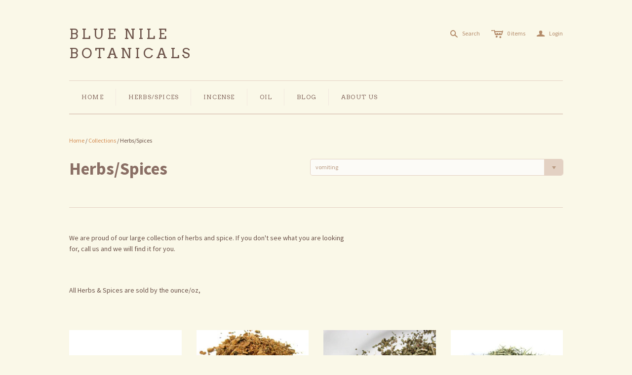

--- FILE ---
content_type: text/html; charset=utf-8
request_url: https://www.bluenilebotanicals.com/collections/frontpage/vomiting
body_size: 31243
content:
<!DOCTYPE html>
<!--[if lt IE 7]>      <html class="no-js lt-ie10 lt-ie9 lt-ie8 lt-ie7 ie6"> <![endif]-->
<!--[if IE 7]>         <html class="no-js lt-ie10 lt-ie9 lt-ie8 ie7"> <![endif]-->
<!--[if IE 8]>         <html class="no-js lt-ie10 lt-ie9 ie8"> <![endif]-->
<!--[if IE 9]>         <html class="no-js lt-ie10 ie9"> <![endif]-->
<!--[if gt IE 9]><!--> <html class="no-js"> <!--<![endif]-->
<head>
  <!--
  ==========================================================================
     Atlantic v7.13.0
     Updated: July 31, 2014
     Website: http://pixelunion.net
     Themes: http://pixelunion.net/themes
  ==========================================================================
  -->

  <meta charset="utf-8">
  <meta http-equiv="X-UA-Compatible" content="IE=edge,chrome=1">
  <title> Herbs/Spices &ndash; Blue Nile Botanicals </title>

  
    <meta name="description" content="Blue Nile Featured Collections">
  

  <meta name="viewport" content="width=device-width" />
  <link href="//www.bluenilebotanicals.com/cdn/shop/t/2/assets/favicon.ico?v=270" rel="shortcut icon" />

  <!-- Fonts
  ///////////////////////////////////////// -->

  <script src="//ajax.googleapis.com/ajax/libs/webfont/1.4.7/webfont.js"></script>
  <script>

    var googleFonts = [];

    
    

    
    

    
    

    
    
      googleFonts.push('Source+Sans+Pro:400,600,700,400italic,600italic,700italic');
    

    
    
      googleFonts.push('Arvo:400,700,400italic,700italic');
    

    WebFont.load({
      google: {
        families: googleFonts
      },
      active: function() {
        $(function(){
          $('.main-header').trigger('format-full-navigation');
        });
      }
    });

  </script>

  <!-- Theme CSS
  ///////////////////////////////////////// -->
  <link href="//www.bluenilebotanicals.com/cdn/shop/t/2/assets/style.css?v=18508390194376963721765504361" rel="stylesheet" type="text/css" media="all" />

  <!-- Third party JS Assets
  ///////////////////////////////////////// -->
  <script src="//www.bluenilebotanicals.com/cdn/shop/t/2/assets/modernizr-2.6.2.min.js?v=50531152946347040941407257195" type="text/javascript"></script>
  <script src="//www.bluenilebotanicals.com/cdn/shop/t/2/assets/jquery-1.9.min.js?v=136492365333074911931407257195" type="text/javascript"></script>

  <script src="//www.bluenilebotanicals.com/cdn/shopifycloud/storefront/assets/themes_support/option_selection-b017cd28.js" type="text/javascript"></script>

  

  <!-- Facebook Open Graph -->
<meta property="og:type" content="website" />
<meta property="og:site_name" content="Blue Nile Botanicals" />
<meta property="og:url" content="https://www.bluenilebotanicals.com/collections/frontpage/vomiting" />
<meta property="og:title" content="Herbs/Spices" />

  <meta property="og:description" content="Blue Nile Featured Collections" />
  


<!-- Twitter Card -->

  <meta name="twitter:card" content="summary">
  <meta name="twitter:title" content="Blue Nile Botanicals" />
  <meta name="twitter:url" content="https://www.bluenilebotanicals.com/collections/frontpage/vomiting">
  <meta name="twitter:description" content="Blue Nile Featured Collections" />
  


  <!-- Store object
  ///////////////////////////////////////// -->
  <script type="text/javascript">
    settings = {}
    settings.logo                   = false;
    settings.products               = new Array();
    settings.currency               = 'USD';
    settings.currencyFormat         = "$ {{amount}} USD";
    settings.shippingCalculator     = 'true';
    settings.productImageBorders    = false;
    settings.slideshowPagination    = true;
    settings.autoplaySlideshow      = true;
    settings.autoplayDelay          = '';
    settings.fullsizeProductViewer  = true;
    settings.moneyFormat            = "$ {{amount}}";
    settings.moneyFormatCurrency    = "$ {{amount}} USD";

    

    shopCurrency = settings.currency;
  </script>

  <script>window.performance && window.performance.mark && window.performance.mark('shopify.content_for_header.start');</script><meta id="shopify-digital-wallet" name="shopify-digital-wallet" content="/6046285/digital_wallets/dialog">
<meta name="shopify-checkout-api-token" content="7d725abc319ca7a0dbae900523b3ec03">
<meta id="in-context-paypal-metadata" data-shop-id="6046285" data-venmo-supported="true" data-environment="production" data-locale="en_US" data-paypal-v4="true" data-currency="USD">
<link rel="alternate" type="application/atom+xml" title="Feed" href="/collections/frontpage/vomiting.atom" />
<link rel="alternate" type="application/json+oembed" href="https://www.bluenilebotanicals.com/collections/frontpage/vomiting.oembed">
<script async="async" src="/checkouts/internal/preloads.js?locale=en-US"></script>
<script id="shopify-features" type="application/json">{"accessToken":"7d725abc319ca7a0dbae900523b3ec03","betas":["rich-media-storefront-analytics"],"domain":"www.bluenilebotanicals.com","predictiveSearch":true,"shopId":6046285,"locale":"en"}</script>
<script>var Shopify = Shopify || {};
Shopify.shop = "blue-nile-botanicals.myshopify.com";
Shopify.locale = "en";
Shopify.currency = {"active":"USD","rate":"1.0"};
Shopify.country = "US";
Shopify.theme = {"name":"Atlantic","id":9887451,"schema_name":null,"schema_version":null,"theme_store_id":566,"role":"main"};
Shopify.theme.handle = "null";
Shopify.theme.style = {"id":null,"handle":null};
Shopify.cdnHost = "www.bluenilebotanicals.com/cdn";
Shopify.routes = Shopify.routes || {};
Shopify.routes.root = "/";</script>
<script type="module">!function(o){(o.Shopify=o.Shopify||{}).modules=!0}(window);</script>
<script>!function(o){function n(){var o=[];function n(){o.push(Array.prototype.slice.apply(arguments))}return n.q=o,n}var t=o.Shopify=o.Shopify||{};t.loadFeatures=n(),t.autoloadFeatures=n()}(window);</script>
<script id="shop-js-analytics" type="application/json">{"pageType":"collection"}</script>
<script defer="defer" async type="module" src="//www.bluenilebotanicals.com/cdn/shopifycloud/shop-js/modules/v2/client.init-shop-cart-sync_BApSsMSl.en.esm.js"></script>
<script defer="defer" async type="module" src="//www.bluenilebotanicals.com/cdn/shopifycloud/shop-js/modules/v2/chunk.common_CBoos6YZ.esm.js"></script>
<script type="module">
  await import("//www.bluenilebotanicals.com/cdn/shopifycloud/shop-js/modules/v2/client.init-shop-cart-sync_BApSsMSl.en.esm.js");
await import("//www.bluenilebotanicals.com/cdn/shopifycloud/shop-js/modules/v2/chunk.common_CBoos6YZ.esm.js");

  window.Shopify.SignInWithShop?.initShopCartSync?.({"fedCMEnabled":true,"windoidEnabled":true});

</script>
<script id="__st">var __st={"a":6046285,"offset":-18000,"reqid":"65e772e8-0d8e-42aa-baae-3c1654e6e20c-1768926564","pageurl":"www.bluenilebotanicals.com\/collections\/frontpage\/vomiting","u":"f54109c87f19","p":"collection","rtyp":"collection","rid":25986203};</script>
<script>window.ShopifyPaypalV4VisibilityTracking = true;</script>
<script id="captcha-bootstrap">!function(){'use strict';const t='contact',e='account',n='new_comment',o=[[t,t],['blogs',n],['comments',n],[t,'customer']],c=[[e,'customer_login'],[e,'guest_login'],[e,'recover_customer_password'],[e,'create_customer']],r=t=>t.map((([t,e])=>`form[action*='/${t}']:not([data-nocaptcha='true']) input[name='form_type'][value='${e}']`)).join(','),a=t=>()=>t?[...document.querySelectorAll(t)].map((t=>t.form)):[];function s(){const t=[...o],e=r(t);return a(e)}const i='password',u='form_key',d=['recaptcha-v3-token','g-recaptcha-response','h-captcha-response',i],f=()=>{try{return window.sessionStorage}catch{return}},m='__shopify_v',_=t=>t.elements[u];function p(t,e,n=!1){try{const o=window.sessionStorage,c=JSON.parse(o.getItem(e)),{data:r}=function(t){const{data:e,action:n}=t;return t[m]||n?{data:e,action:n}:{data:t,action:n}}(c);for(const[e,n]of Object.entries(r))t.elements[e]&&(t.elements[e].value=n);n&&o.removeItem(e)}catch(o){console.error('form repopulation failed',{error:o})}}const l='form_type',E='cptcha';function T(t){t.dataset[E]=!0}const w=window,h=w.document,L='Shopify',v='ce_forms',y='captcha';let A=!1;((t,e)=>{const n=(g='f06e6c50-85a8-45c8-87d0-21a2b65856fe',I='https://cdn.shopify.com/shopifycloud/storefront-forms-hcaptcha/ce_storefront_forms_captcha_hcaptcha.v1.5.2.iife.js',D={infoText:'Protected by hCaptcha',privacyText:'Privacy',termsText:'Terms'},(t,e,n)=>{const o=w[L][v],c=o.bindForm;if(c)return c(t,g,e,D).then(n);var r;o.q.push([[t,g,e,D],n]),r=I,A||(h.body.append(Object.assign(h.createElement('script'),{id:'captcha-provider',async:!0,src:r})),A=!0)});var g,I,D;w[L]=w[L]||{},w[L][v]=w[L][v]||{},w[L][v].q=[],w[L][y]=w[L][y]||{},w[L][y].protect=function(t,e){n(t,void 0,e),T(t)},Object.freeze(w[L][y]),function(t,e,n,w,h,L){const[v,y,A,g]=function(t,e,n){const i=e?o:[],u=t?c:[],d=[...i,...u],f=r(d),m=r(i),_=r(d.filter((([t,e])=>n.includes(e))));return[a(f),a(m),a(_),s()]}(w,h,L),I=t=>{const e=t.target;return e instanceof HTMLFormElement?e:e&&e.form},D=t=>v().includes(t);t.addEventListener('submit',(t=>{const e=I(t);if(!e)return;const n=D(e)&&!e.dataset.hcaptchaBound&&!e.dataset.recaptchaBound,o=_(e),c=g().includes(e)&&(!o||!o.value);(n||c)&&t.preventDefault(),c&&!n&&(function(t){try{if(!f())return;!function(t){const e=f();if(!e)return;const n=_(t);if(!n)return;const o=n.value;o&&e.removeItem(o)}(t);const e=Array.from(Array(32),(()=>Math.random().toString(36)[2])).join('');!function(t,e){_(t)||t.append(Object.assign(document.createElement('input'),{type:'hidden',name:u})),t.elements[u].value=e}(t,e),function(t,e){const n=f();if(!n)return;const o=[...t.querySelectorAll(`input[type='${i}']`)].map((({name:t})=>t)),c=[...d,...o],r={};for(const[a,s]of new FormData(t).entries())c.includes(a)||(r[a]=s);n.setItem(e,JSON.stringify({[m]:1,action:t.action,data:r}))}(t,e)}catch(e){console.error('failed to persist form',e)}}(e),e.submit())}));const S=(t,e)=>{t&&!t.dataset[E]&&(n(t,e.some((e=>e===t))),T(t))};for(const o of['focusin','change'])t.addEventListener(o,(t=>{const e=I(t);D(e)&&S(e,y())}));const B=e.get('form_key'),M=e.get(l),P=B&&M;t.addEventListener('DOMContentLoaded',(()=>{const t=y();if(P)for(const e of t)e.elements[l].value===M&&p(e,B);[...new Set([...A(),...v().filter((t=>'true'===t.dataset.shopifyCaptcha))])].forEach((e=>S(e,t)))}))}(h,new URLSearchParams(w.location.search),n,t,e,['guest_login'])})(!0,!0)}();</script>
<script integrity="sha256-4kQ18oKyAcykRKYeNunJcIwy7WH5gtpwJnB7kiuLZ1E=" data-source-attribution="shopify.loadfeatures" defer="defer" src="//www.bluenilebotanicals.com/cdn/shopifycloud/storefront/assets/storefront/load_feature-a0a9edcb.js" crossorigin="anonymous"></script>
<script data-source-attribution="shopify.dynamic_checkout.dynamic.init">var Shopify=Shopify||{};Shopify.PaymentButton=Shopify.PaymentButton||{isStorefrontPortableWallets:!0,init:function(){window.Shopify.PaymentButton.init=function(){};var t=document.createElement("script");t.src="https://www.bluenilebotanicals.com/cdn/shopifycloud/portable-wallets/latest/portable-wallets.en.js",t.type="module",document.head.appendChild(t)}};
</script>
<script data-source-attribution="shopify.dynamic_checkout.buyer_consent">
  function portableWalletsHideBuyerConsent(e){var t=document.getElementById("shopify-buyer-consent"),n=document.getElementById("shopify-subscription-policy-button");t&&n&&(t.classList.add("hidden"),t.setAttribute("aria-hidden","true"),n.removeEventListener("click",e))}function portableWalletsShowBuyerConsent(e){var t=document.getElementById("shopify-buyer-consent"),n=document.getElementById("shopify-subscription-policy-button");t&&n&&(t.classList.remove("hidden"),t.removeAttribute("aria-hidden"),n.addEventListener("click",e))}window.Shopify?.PaymentButton&&(window.Shopify.PaymentButton.hideBuyerConsent=portableWalletsHideBuyerConsent,window.Shopify.PaymentButton.showBuyerConsent=portableWalletsShowBuyerConsent);
</script>
<script data-source-attribution="shopify.dynamic_checkout.cart.bootstrap">document.addEventListener("DOMContentLoaded",(function(){function t(){return document.querySelector("shopify-accelerated-checkout-cart, shopify-accelerated-checkout")}if(t())Shopify.PaymentButton.init();else{new MutationObserver((function(e,n){t()&&(Shopify.PaymentButton.init(),n.disconnect())})).observe(document.body,{childList:!0,subtree:!0})}}));
</script>
<link id="shopify-accelerated-checkout-styles" rel="stylesheet" media="screen" href="https://www.bluenilebotanicals.com/cdn/shopifycloud/portable-wallets/latest/accelerated-checkout-backwards-compat.css" crossorigin="anonymous">
<style id="shopify-accelerated-checkout-cart">
        #shopify-buyer-consent {
  margin-top: 1em;
  display: inline-block;
  width: 100%;
}

#shopify-buyer-consent.hidden {
  display: none;
}

#shopify-subscription-policy-button {
  background: none;
  border: none;
  padding: 0;
  text-decoration: underline;
  font-size: inherit;
  cursor: pointer;
}

#shopify-subscription-policy-button::before {
  box-shadow: none;
}

      </style>

<script>window.performance && window.performance.mark && window.performance.mark('shopify.content_for_header.end');</script>

<link rel="canonical" href="https://www.bluenilebotanicals.com/collections/frontpage/vomiting">
<meta property="og:image" content="https://cdn.shopify.com/s/files/1/0604/6285/collections/herbs_bucket.jpg?v=1444183661" />
<meta property="og:image:secure_url" content="https://cdn.shopify.com/s/files/1/0604/6285/collections/herbs_bucket.jpg?v=1444183661" />
<meta property="og:image:width" content="2048" />
<meta property="og:image:height" content="1356" />
<meta property="og:image:alt" content="Herbs/Spices" />
<link href="https://monorail-edge.shopifysvc.com" rel="dns-prefetch">
<script>(function(){if ("sendBeacon" in navigator && "performance" in window) {try {var session_token_from_headers = performance.getEntriesByType('navigation')[0].serverTiming.find(x => x.name == '_s').description;} catch {var session_token_from_headers = undefined;}var session_cookie_matches = document.cookie.match(/_shopify_s=([^;]*)/);var session_token_from_cookie = session_cookie_matches && session_cookie_matches.length === 2 ? session_cookie_matches[1] : "";var session_token = session_token_from_headers || session_token_from_cookie || "";function handle_abandonment_event(e) {var entries = performance.getEntries().filter(function(entry) {return /monorail-edge.shopifysvc.com/.test(entry.name);});if (!window.abandonment_tracked && entries.length === 0) {window.abandonment_tracked = true;var currentMs = Date.now();var navigation_start = performance.timing.navigationStart;var payload = {shop_id: 6046285,url: window.location.href,navigation_start,duration: currentMs - navigation_start,session_token,page_type: "collection"};window.navigator.sendBeacon("https://monorail-edge.shopifysvc.com/v1/produce", JSON.stringify({schema_id: "online_store_buyer_site_abandonment/1.1",payload: payload,metadata: {event_created_at_ms: currentMs,event_sent_at_ms: currentMs}}));}}window.addEventListener('pagehide', handle_abandonment_event);}}());</script>
<script id="web-pixels-manager-setup">(function e(e,d,r,n,o){if(void 0===o&&(o={}),!Boolean(null===(a=null===(i=window.Shopify)||void 0===i?void 0:i.analytics)||void 0===a?void 0:a.replayQueue)){var i,a;window.Shopify=window.Shopify||{};var t=window.Shopify;t.analytics=t.analytics||{};var s=t.analytics;s.replayQueue=[],s.publish=function(e,d,r){return s.replayQueue.push([e,d,r]),!0};try{self.performance.mark("wpm:start")}catch(e){}var l=function(){var e={modern:/Edge?\/(1{2}[4-9]|1[2-9]\d|[2-9]\d{2}|\d{4,})\.\d+(\.\d+|)|Firefox\/(1{2}[4-9]|1[2-9]\d|[2-9]\d{2}|\d{4,})\.\d+(\.\d+|)|Chrom(ium|e)\/(9{2}|\d{3,})\.\d+(\.\d+|)|(Maci|X1{2}).+ Version\/(15\.\d+|(1[6-9]|[2-9]\d|\d{3,})\.\d+)([,.]\d+|)( \(\w+\)|)( Mobile\/\w+|) Safari\/|Chrome.+OPR\/(9{2}|\d{3,})\.\d+\.\d+|(CPU[ +]OS|iPhone[ +]OS|CPU[ +]iPhone|CPU IPhone OS|CPU iPad OS)[ +]+(15[._]\d+|(1[6-9]|[2-9]\d|\d{3,})[._]\d+)([._]\d+|)|Android:?[ /-](13[3-9]|1[4-9]\d|[2-9]\d{2}|\d{4,})(\.\d+|)(\.\d+|)|Android.+Firefox\/(13[5-9]|1[4-9]\d|[2-9]\d{2}|\d{4,})\.\d+(\.\d+|)|Android.+Chrom(ium|e)\/(13[3-9]|1[4-9]\d|[2-9]\d{2}|\d{4,})\.\d+(\.\d+|)|SamsungBrowser\/([2-9]\d|\d{3,})\.\d+/,legacy:/Edge?\/(1[6-9]|[2-9]\d|\d{3,})\.\d+(\.\d+|)|Firefox\/(5[4-9]|[6-9]\d|\d{3,})\.\d+(\.\d+|)|Chrom(ium|e)\/(5[1-9]|[6-9]\d|\d{3,})\.\d+(\.\d+|)([\d.]+$|.*Safari\/(?![\d.]+ Edge\/[\d.]+$))|(Maci|X1{2}).+ Version\/(10\.\d+|(1[1-9]|[2-9]\d|\d{3,})\.\d+)([,.]\d+|)( \(\w+\)|)( Mobile\/\w+|) Safari\/|Chrome.+OPR\/(3[89]|[4-9]\d|\d{3,})\.\d+\.\d+|(CPU[ +]OS|iPhone[ +]OS|CPU[ +]iPhone|CPU IPhone OS|CPU iPad OS)[ +]+(10[._]\d+|(1[1-9]|[2-9]\d|\d{3,})[._]\d+)([._]\d+|)|Android:?[ /-](13[3-9]|1[4-9]\d|[2-9]\d{2}|\d{4,})(\.\d+|)(\.\d+|)|Mobile Safari.+OPR\/([89]\d|\d{3,})\.\d+\.\d+|Android.+Firefox\/(13[5-9]|1[4-9]\d|[2-9]\d{2}|\d{4,})\.\d+(\.\d+|)|Android.+Chrom(ium|e)\/(13[3-9]|1[4-9]\d|[2-9]\d{2}|\d{4,})\.\d+(\.\d+|)|Android.+(UC? ?Browser|UCWEB|U3)[ /]?(15\.([5-9]|\d{2,})|(1[6-9]|[2-9]\d|\d{3,})\.\d+)\.\d+|SamsungBrowser\/(5\.\d+|([6-9]|\d{2,})\.\d+)|Android.+MQ{2}Browser\/(14(\.(9|\d{2,})|)|(1[5-9]|[2-9]\d|\d{3,})(\.\d+|))(\.\d+|)|K[Aa][Ii]OS\/(3\.\d+|([4-9]|\d{2,})\.\d+)(\.\d+|)/},d=e.modern,r=e.legacy,n=navigator.userAgent;return n.match(d)?"modern":n.match(r)?"legacy":"unknown"}(),u="modern"===l?"modern":"legacy",c=(null!=n?n:{modern:"",legacy:""})[u],f=function(e){return[e.baseUrl,"/wpm","/b",e.hashVersion,"modern"===e.buildTarget?"m":"l",".js"].join("")}({baseUrl:d,hashVersion:r,buildTarget:u}),m=function(e){var d=e.version,r=e.bundleTarget,n=e.surface,o=e.pageUrl,i=e.monorailEndpoint;return{emit:function(e){var a=e.status,t=e.errorMsg,s=(new Date).getTime(),l=JSON.stringify({metadata:{event_sent_at_ms:s},events:[{schema_id:"web_pixels_manager_load/3.1",payload:{version:d,bundle_target:r,page_url:o,status:a,surface:n,error_msg:t},metadata:{event_created_at_ms:s}}]});if(!i)return console&&console.warn&&console.warn("[Web Pixels Manager] No Monorail endpoint provided, skipping logging."),!1;try{return self.navigator.sendBeacon.bind(self.navigator)(i,l)}catch(e){}var u=new XMLHttpRequest;try{return u.open("POST",i,!0),u.setRequestHeader("Content-Type","text/plain"),u.send(l),!0}catch(e){return console&&console.warn&&console.warn("[Web Pixels Manager] Got an unhandled error while logging to Monorail."),!1}}}}({version:r,bundleTarget:l,surface:e.surface,pageUrl:self.location.href,monorailEndpoint:e.monorailEndpoint});try{o.browserTarget=l,function(e){var d=e.src,r=e.async,n=void 0===r||r,o=e.onload,i=e.onerror,a=e.sri,t=e.scriptDataAttributes,s=void 0===t?{}:t,l=document.createElement("script"),u=document.querySelector("head"),c=document.querySelector("body");if(l.async=n,l.src=d,a&&(l.integrity=a,l.crossOrigin="anonymous"),s)for(var f in s)if(Object.prototype.hasOwnProperty.call(s,f))try{l.dataset[f]=s[f]}catch(e){}if(o&&l.addEventListener("load",o),i&&l.addEventListener("error",i),u)u.appendChild(l);else{if(!c)throw new Error("Did not find a head or body element to append the script");c.appendChild(l)}}({src:f,async:!0,onload:function(){if(!function(){var e,d;return Boolean(null===(d=null===(e=window.Shopify)||void 0===e?void 0:e.analytics)||void 0===d?void 0:d.initialized)}()){var d=window.webPixelsManager.init(e)||void 0;if(d){var r=window.Shopify.analytics;r.replayQueue.forEach((function(e){var r=e[0],n=e[1],o=e[2];d.publishCustomEvent(r,n,o)})),r.replayQueue=[],r.publish=d.publishCustomEvent,r.visitor=d.visitor,r.initialized=!0}}},onerror:function(){return m.emit({status:"failed",errorMsg:"".concat(f," has failed to load")})},sri:function(e){var d=/^sha384-[A-Za-z0-9+/=]+$/;return"string"==typeof e&&d.test(e)}(c)?c:"",scriptDataAttributes:o}),m.emit({status:"loading"})}catch(e){m.emit({status:"failed",errorMsg:(null==e?void 0:e.message)||"Unknown error"})}}})({shopId: 6046285,storefrontBaseUrl: "https://www.bluenilebotanicals.com",extensionsBaseUrl: "https://extensions.shopifycdn.com/cdn/shopifycloud/web-pixels-manager",monorailEndpoint: "https://monorail-edge.shopifysvc.com/unstable/produce_batch",surface: "storefront-renderer",enabledBetaFlags: ["2dca8a86"],webPixelsConfigList: [{"id":"shopify-app-pixel","configuration":"{}","eventPayloadVersion":"v1","runtimeContext":"STRICT","scriptVersion":"0450","apiClientId":"shopify-pixel","type":"APP","privacyPurposes":["ANALYTICS","MARKETING"]},{"id":"shopify-custom-pixel","eventPayloadVersion":"v1","runtimeContext":"LAX","scriptVersion":"0450","apiClientId":"shopify-pixel","type":"CUSTOM","privacyPurposes":["ANALYTICS","MARKETING"]}],isMerchantRequest: false,initData: {"shop":{"name":"Blue Nile Botanicals","paymentSettings":{"currencyCode":"USD"},"myshopifyDomain":"blue-nile-botanicals.myshopify.com","countryCode":"US","storefrontUrl":"https:\/\/www.bluenilebotanicals.com"},"customer":null,"cart":null,"checkout":null,"productVariants":[],"purchasingCompany":null},},"https://www.bluenilebotanicals.com/cdn","fcfee988w5aeb613cpc8e4bc33m6693e112",{"modern":"","legacy":""},{"shopId":"6046285","storefrontBaseUrl":"https:\/\/www.bluenilebotanicals.com","extensionBaseUrl":"https:\/\/extensions.shopifycdn.com\/cdn\/shopifycloud\/web-pixels-manager","surface":"storefront-renderer","enabledBetaFlags":"[\"2dca8a86\"]","isMerchantRequest":"false","hashVersion":"fcfee988w5aeb613cpc8e4bc33m6693e112","publish":"custom","events":"[[\"page_viewed\",{}],[\"collection_viewed\",{\"collection\":{\"id\":\"25986203\",\"title\":\"Herbs\/Spices\",\"productVariants\":[{\"price\":{\"amount\":6.0,\"currencyCode\":\"USD\"},\"product\":{\"title\":\"Boswellia Pwd\/Organic\",\"vendor\":\"Blue Nile Botanicals\",\"id\":\"380466495\",\"untranslatedTitle\":\"Boswellia Pwd\/Organic\",\"url\":\"\/products\/boswellia-powder\",\"type\":\"Herb\"},\"id\":\"31621967372\",\"image\":{\"src\":\"\/\/www.bluenilebotanicals.com\/cdn\/shop\/products\/Boswelliapowder.JPG?v=1412922295\"},\"sku\":\"\",\"title\":\"Default Title\",\"untranslatedTitle\":\"Default Title\"},{\"price\":{\"amount\":6.0,\"currencyCode\":\"USD\"},\"product\":{\"title\":\"Gentian Rt. c\/s\",\"vendor\":\"Blue Nile Botanicals\",\"id\":\"415274223\",\"untranslatedTitle\":\"Gentian Rt. c\/s\",\"url\":\"\/products\/gentain-root-c-s\",\"type\":\"Herb\"},\"id\":\"1008892883\",\"image\":{\"src\":\"\/\/www.bluenilebotanicals.com\/cdn\/shop\/products\/gentian_root.jpg?v=1417382176\"},\"sku\":\"\",\"title\":\"Gentian Root c\/s   1 oz .\/ $3..00\",\"untranslatedTitle\":\"Gentian Root c\/s   1 oz .\/ $3..00\"},{\"price\":{\"amount\":6.0,\"currencyCode\":\"USD\"},\"product\":{\"title\":\"Lemon Balm Lvs.  c\/s\",\"vendor\":\"Blue Nile Botanicals\",\"id\":\"450488315\",\"untranslatedTitle\":\"Lemon Balm Lvs.  c\/s\",\"url\":\"\/products\/lemon-balm-leaves-c-s\",\"type\":\"Herb\"},\"id\":\"1152688787\",\"image\":{\"src\":\"\/\/www.bluenilebotanicals.com\/cdn\/shop\/products\/LemonBalmLeaves.jpg?v=1422944444\"},\"sku\":\"\",\"title\":\"Lemon Balm Lvs.  C\/S\",\"untranslatedTitle\":\"Lemon Balm Lvs.  C\/S\"},{\"price\":{\"amount\":6.0,\"currencyCode\":\"USD\"},\"product\":{\"title\":\"Lemon Grass Lvs.  c\/s\",\"vendor\":\"Blue Nile Botanicals\",\"id\":\"450505899\",\"untranslatedTitle\":\"Lemon Grass Lvs.  c\/s\",\"url\":\"\/products\/lemon-grass-leaves-c-s\",\"type\":\"Herb\"},\"id\":\"1152727679\",\"image\":{\"src\":\"\/\/www.bluenilebotanicals.com\/cdn\/shop\/products\/lemongrassleaves.jpg?v=1422945667\"},\"sku\":\"\",\"title\":\"Lemon Grass Lvs. c\/s\",\"untranslatedTitle\":\"Lemon Grass Lvs. c\/s\"}]}}]]"});</script><script>
  window.ShopifyAnalytics = window.ShopifyAnalytics || {};
  window.ShopifyAnalytics.meta = window.ShopifyAnalytics.meta || {};
  window.ShopifyAnalytics.meta.currency = 'USD';
  var meta = {"products":[{"id":380466495,"gid":"gid:\/\/shopify\/Product\/380466495","vendor":"Blue Nile Botanicals","type":"Herb","handle":"boswellia-powder","variants":[{"id":31621967372,"price":600,"name":"Boswellia Pwd\/Organic","public_title":null,"sku":""}],"remote":false},{"id":415274223,"gid":"gid:\/\/shopify\/Product\/415274223","vendor":"Blue Nile Botanicals","type":"Herb","handle":"gentain-root-c-s","variants":[{"id":1008892883,"price":600,"name":"Gentian Rt. c\/s - Gentian Root c\/s   1 oz .\/ $3..00","public_title":"Gentian Root c\/s   1 oz .\/ $3..00","sku":""}],"remote":false},{"id":450488315,"gid":"gid:\/\/shopify\/Product\/450488315","vendor":"Blue Nile Botanicals","type":"Herb","handle":"lemon-balm-leaves-c-s","variants":[{"id":1152688787,"price":600,"name":"Lemon Balm Lvs.  c\/s - Lemon Balm Lvs.  C\/S","public_title":"Lemon Balm Lvs.  C\/S","sku":""}],"remote":false},{"id":450505899,"gid":"gid:\/\/shopify\/Product\/450505899","vendor":"Blue Nile Botanicals","type":"Herb","handle":"lemon-grass-leaves-c-s","variants":[{"id":1152727679,"price":600,"name":"Lemon Grass Lvs.  c\/s - Lemon Grass Lvs. c\/s","public_title":"Lemon Grass Lvs. c\/s","sku":""}],"remote":false}],"page":{"pageType":"collection","resourceType":"collection","resourceId":25986203,"requestId":"65e772e8-0d8e-42aa-baae-3c1654e6e20c-1768926564"}};
  for (var attr in meta) {
    window.ShopifyAnalytics.meta[attr] = meta[attr];
  }
</script>
<script class="analytics">
  (function () {
    var customDocumentWrite = function(content) {
      var jquery = null;

      if (window.jQuery) {
        jquery = window.jQuery;
      } else if (window.Checkout && window.Checkout.$) {
        jquery = window.Checkout.$;
      }

      if (jquery) {
        jquery('body').append(content);
      }
    };

    var hasLoggedConversion = function(token) {
      if (token) {
        return document.cookie.indexOf('loggedConversion=' + token) !== -1;
      }
      return false;
    }

    var setCookieIfConversion = function(token) {
      if (token) {
        var twoMonthsFromNow = new Date(Date.now());
        twoMonthsFromNow.setMonth(twoMonthsFromNow.getMonth() + 2);

        document.cookie = 'loggedConversion=' + token + '; expires=' + twoMonthsFromNow;
      }
    }

    var trekkie = window.ShopifyAnalytics.lib = window.trekkie = window.trekkie || [];
    if (trekkie.integrations) {
      return;
    }
    trekkie.methods = [
      'identify',
      'page',
      'ready',
      'track',
      'trackForm',
      'trackLink'
    ];
    trekkie.factory = function(method) {
      return function() {
        var args = Array.prototype.slice.call(arguments);
        args.unshift(method);
        trekkie.push(args);
        return trekkie;
      };
    };
    for (var i = 0; i < trekkie.methods.length; i++) {
      var key = trekkie.methods[i];
      trekkie[key] = trekkie.factory(key);
    }
    trekkie.load = function(config) {
      trekkie.config = config || {};
      trekkie.config.initialDocumentCookie = document.cookie;
      var first = document.getElementsByTagName('script')[0];
      var script = document.createElement('script');
      script.type = 'text/javascript';
      script.onerror = function(e) {
        var scriptFallback = document.createElement('script');
        scriptFallback.type = 'text/javascript';
        scriptFallback.onerror = function(error) {
                var Monorail = {
      produce: function produce(monorailDomain, schemaId, payload) {
        var currentMs = new Date().getTime();
        var event = {
          schema_id: schemaId,
          payload: payload,
          metadata: {
            event_created_at_ms: currentMs,
            event_sent_at_ms: currentMs
          }
        };
        return Monorail.sendRequest("https://" + monorailDomain + "/v1/produce", JSON.stringify(event));
      },
      sendRequest: function sendRequest(endpointUrl, payload) {
        // Try the sendBeacon API
        if (window && window.navigator && typeof window.navigator.sendBeacon === 'function' && typeof window.Blob === 'function' && !Monorail.isIos12()) {
          var blobData = new window.Blob([payload], {
            type: 'text/plain'
          });

          if (window.navigator.sendBeacon(endpointUrl, blobData)) {
            return true;
          } // sendBeacon was not successful

        } // XHR beacon

        var xhr = new XMLHttpRequest();

        try {
          xhr.open('POST', endpointUrl);
          xhr.setRequestHeader('Content-Type', 'text/plain');
          xhr.send(payload);
        } catch (e) {
          console.log(e);
        }

        return false;
      },
      isIos12: function isIos12() {
        return window.navigator.userAgent.lastIndexOf('iPhone; CPU iPhone OS 12_') !== -1 || window.navigator.userAgent.lastIndexOf('iPad; CPU OS 12_') !== -1;
      }
    };
    Monorail.produce('monorail-edge.shopifysvc.com',
      'trekkie_storefront_load_errors/1.1',
      {shop_id: 6046285,
      theme_id: 9887451,
      app_name: "storefront",
      context_url: window.location.href,
      source_url: "//www.bluenilebotanicals.com/cdn/s/trekkie.storefront.cd680fe47e6c39ca5d5df5f0a32d569bc48c0f27.min.js"});

        };
        scriptFallback.async = true;
        scriptFallback.src = '//www.bluenilebotanicals.com/cdn/s/trekkie.storefront.cd680fe47e6c39ca5d5df5f0a32d569bc48c0f27.min.js';
        first.parentNode.insertBefore(scriptFallback, first);
      };
      script.async = true;
      script.src = '//www.bluenilebotanicals.com/cdn/s/trekkie.storefront.cd680fe47e6c39ca5d5df5f0a32d569bc48c0f27.min.js';
      first.parentNode.insertBefore(script, first);
    };
    trekkie.load(
      {"Trekkie":{"appName":"storefront","development":false,"defaultAttributes":{"shopId":6046285,"isMerchantRequest":null,"themeId":9887451,"themeCityHash":"9951560619701363840","contentLanguage":"en","currency":"USD","eventMetadataId":"9dee630e-69c1-420f-ba33-b4e282e8691c"},"isServerSideCookieWritingEnabled":true,"monorailRegion":"shop_domain","enabledBetaFlags":["65f19447"]},"Session Attribution":{},"S2S":{"facebookCapiEnabled":false,"source":"trekkie-storefront-renderer","apiClientId":580111}}
    );

    var loaded = false;
    trekkie.ready(function() {
      if (loaded) return;
      loaded = true;

      window.ShopifyAnalytics.lib = window.trekkie;

      var originalDocumentWrite = document.write;
      document.write = customDocumentWrite;
      try { window.ShopifyAnalytics.merchantGoogleAnalytics.call(this); } catch(error) {};
      document.write = originalDocumentWrite;

      window.ShopifyAnalytics.lib.page(null,{"pageType":"collection","resourceType":"collection","resourceId":25986203,"requestId":"65e772e8-0d8e-42aa-baae-3c1654e6e20c-1768926564","shopifyEmitted":true});

      var match = window.location.pathname.match(/checkouts\/(.+)\/(thank_you|post_purchase)/)
      var token = match? match[1]: undefined;
      if (!hasLoggedConversion(token)) {
        setCookieIfConversion(token);
        window.ShopifyAnalytics.lib.track("Viewed Product Category",{"currency":"USD","category":"Collection: frontpage","collectionName":"frontpage","collectionId":25986203,"nonInteraction":true},undefined,undefined,{"shopifyEmitted":true});
      }
    });


        var eventsListenerScript = document.createElement('script');
        eventsListenerScript.async = true;
        eventsListenerScript.src = "//www.bluenilebotanicals.com/cdn/shopifycloud/storefront/assets/shop_events_listener-3da45d37.js";
        document.getElementsByTagName('head')[0].appendChild(eventsListenerScript);

})();</script>
<script
  defer
  src="https://www.bluenilebotanicals.com/cdn/shopifycloud/perf-kit/shopify-perf-kit-3.0.4.min.js"
  data-application="storefront-renderer"
  data-shop-id="6046285"
  data-render-region="gcp-us-central1"
  data-page-type="collection"
  data-theme-instance-id="9887451"
  data-theme-name=""
  data-theme-version=""
  data-monorail-region="shop_domain"
  data-resource-timing-sampling-rate="10"
  data-shs="true"
  data-shs-beacon="true"
  data-shs-export-with-fetch="true"
  data-shs-logs-sample-rate="1"
  data-shs-beacon-endpoint="https://www.bluenilebotanicals.com/api/collect"
></script>
</head>




<body class="template-collection   ">

  <div id="fb-root"></div>
  <script>(function(d, s, id) {
    var js, fjs = d.getElementsByTagName(s)[0];
    if (d.getElementById(id)) return;
    js = d.createElement(s); js.id = id;
    js.src = "//connect.facebook.net/en_US/all.js#xfbml=1&appId=187795038002910";
    fjs.parentNode.insertBefore(js, fjs);
  }(document, 'script', 'facebook-jssdk'));</script>

  <header class="main-header-wrap">

  <section class="main-header content-area">

    <!-- Action links
    ============================================= -->
    <div class="action-links clearfix">

      
      

      <h2 class="store-title">
        
          <a href="/">Blue Nile Botanicals</a>
        
      </h2>

      <div class="tools">
        

        <a class="search" href="#"><span class="icon">s</span><label>Search</label></a>

        <div class="mini-cart-wrap" href="#">
          <span class="icon">c</span><label><span class="item-count">0</span> items</label>
          <div class="mini-cart account-enabled empty-cart">
            <div class="arrow"></div>
            <div class="mini-cart-items-wrap">

                <p class="no-items">Your cart is currently empty!</p>

                
            </div>
            <div class="options clearfix">
              <a class="action-button view-cart desaturated" href="/cart">View cart</a>
              <a class="action-button checkout" href="/checkout">Checkout</a>
            </div>
          </div>
        </div>

        

          
            <a class="account-options" href="/account/login">
              <span class="icon">a</span>Login</span>
            </a>
          

        
      </div>

    </div>

    <div class="search-wrap full">
      <form action="/search" method="get">
        <input class="search-input" name="q" type="text" placeholder="Search" value="">
        <span class="icon">s</span>
      </form>
    </div>


    <!-- Compact navigation
    ============================================= -->
    <nav class="compact bordered dark account-enabled">
      <ul>
        <li class="nav-item dropdown first">
          <span class="border"></span>
          <div><span class="icon">n</span></div>
        </li><li class="nav-item account">
          <a href="/account"><span class="icon">a</span></a>
        </li><li class="nav-item cart">
          <a href="/cart">
            <span class="icon">c</span>
          </a>
        </li><li class="nav-item last search">
          <div><span class="icon">s</span></div>
        </li><li class="search-outer-wrap">
          <div class="search-wrap">
            <form action="/search" method="get">
              <input class="search-input" name="q" type="text" placeholder="Search" value="">
              <span class="icon">s</span>
            </form>
          </div>
        </li>
      </ul>
    </nav>


    <!-- Full navigation
    ============================================= -->
    <nav class="full bordered dark">

      <!-- Main nav
      ++++++++++++++++++++++++++++ -->
      <ul>

        <li class="nav-item first     ">

          

          
          

          
          

            
            <a class="label" href="/">
            
              Home
            
          </a>

            
        </li><li class="nav-item      ">

          

          
          

          
          

            
            <a class="label" href="/collections/frontpage">
            
              Herbs/Spices
            
          </a>

            
        </li><li class="nav-item      ">

          

          
          

          
          

            
            <a class="label" href="/collections/incense">
            
              Incense
            
          </a>

            
        </li><li class="nav-item      ">

          

          
          

          
          

            
            <a class="label" href="/collections/oil">
            
              Oil
            
          </a>

            
        </li><li class="nav-item      ">

          

          
          

          
          

            
            <a class="label" href="/blogs/herbal-recipes">
            
              Blog
            
          </a>

            
        </li><li class="nav-item  last    ">

          

          
          

          
          

            
            <a class="label" href="/pages/about-us">
            
              About Us
            
          </a>

            
        </li>
      </ul>
      <!-- ++++++++++++++++++++++++++++ -->

    </nav>
  </section>

  <!-- Mobile navigation
  ============================================= -->
  <section class="mobile-dropdown dark">
    <ul class="list primary">
      

        

        

        
        

        
        

        <li class="list-item first  ">
          <a href="/">
          
            Home
          
        </a>

          

          

        </li>

      

        

        

        
        

        
        

        <li class="list-item   ">
          <a href="/collections/frontpage">
          
            Herbs/Spices
          
        </a>

          

          

        </li>

      

        

        

        
        

        
        

        <li class="list-item   ">
          <a href="/collections/incense">
          
            Incense
          
        </a>

          

          

        </li>

      

        

        

        
        

        
        

        <li class="list-item   ">
          <a href="/collections/oil">
          
            Oil
          
        </a>

          

          

        </li>

      

        

        

        
        

        
        

        <li class="list-item   ">
          <a href="/blogs/herbal-recipes">
          
            Blog
          
        </a>

          

          

        </li>

      

        

        

        
        

        
        

        <li class="list-item  last ">
          <a href="/pages/about-us">
          
            About Us
          
        </a>

          

          

        </li>

      
    </ul>
  </section>

  
</header>


  

  
    



<section class="content content-area">

  <div class="breadcrumb-navigation">
   <span><a href="/">Home</a></span>
   
      <span class="sep">/</span> <span><a href="/collections">Collections</a></span> <span class="sep">/</span> <span>Herbs/Spices</span>
   

</div>

  <div class="page-title">
    <h1 class="label">Herbs/Spices</h1>

    
    <div class="tags-wrap preload">
      <select class="coll-filter styled-select tags-dropdown">
        <option value="">All</option>
        
          
            <option value="a-gargle">a gargle</option>
          
        
          
            <option value="a-powerful-antioxidant">a powerful antioxidant</option>
          
        
          
            <option value="a-type-of-diarrhea-called-atonic-diarrhea">a type of diarrhea called atonic diarrhea</option>
          
        
          
            <option value="acerola-berry-powder">Acerola Berry Powder</option>
          
        
          
            <option value="achy-joints">achy joints</option>
          
        
          
            <option value="agathosma-betulina">Agathosma betulina</option>
          
        
          
            <option value="aids">AIDS</option>
          
        
          
            <option value="air-purifiers">air purifiers</option>
          
        
          
            <option value="alcoholism">alcoholism</option>
          
        
          
            <option value="alfalfa-leaf">Alfalfa Leaf</option>
          
        
          
            <option value="allergies">allergies</option>
          
        
          
            <option value="aloe">Aloe</option>
          
        
          
            <option value="alternative">alternative</option>
          
        
          
            <option value="althaea-officinalis">Althaea officinalis</option>
          
        
          
            <option value="alzheimer-s-disease">Alzheimer’s disease</option>
          
        
          
            <option value="amenorhea">amenorhea</option>
          
        
          
            <option value="american-ginseng">American Ginseng</option>
          
        
          
            <option value="amla">Amla</option>
          
        
          
            <option value="amoebic-dysentery">amoebic dysentery</option>
          
        
          
            <option value="amorphophallus-konjac">Amorphophallus konjac</option>
          
        
          
            <option value="analgesic">analgesic</option>
          
        
          
            <option value="and-chest-pain-angina">and chest pain (angina)</option>
          
        
          
            <option value="and-diabetes">and diabetes</option>
          
        
          
            <option value="and-exhaustion">and exhaustion</option>
          
        
          
            <option value="and-fertility-women-use-maca-for-female-hormone-imbalance">and fertility. Women use maca for female hormone imbalance</option>
          
        
          
            <option value="and-infections-caused-by-bacteria-or-viruses">and infections caused by bacteria or viruses</option>
          
        
          
            <option value="and-infertility">and infertility</option>
          
        
          
            <option value="and-livergallbladder">and livergallbladder</option>
          
        
          
            <option value="and-phosphorus">and phosphorus</option>
          
        
          
            <option value="and-symptoms-of-menopause">and symptoms of menopause</option>
          
        
          
            <option value="and-to-boost-the-immune-system">and to boost the immune system.</option>
          
        
          
            <option value="andropogon-flexuosus">Andropogon flexuosus</option>
          
        
          
            <option value="angelica-archangelica">Angelica archangelica</option>
          
        
          
            <option value="angelica-root">Angelica Root</option>
          
        
          
            <option value="anise">Anise</option>
          
        
          
            <option value="ant-inflamatory">ant-inflamatory</option>
          
        
          
            <option value="anti-bacterial">anti-bacterial</option>
          
        
          
            <option value="anti-carcinogens">anti-carcinogens</option>
          
        
          
            <option value="anti-fungal">anti-fungal</option>
          
        
          
            <option value="anti-inflammation">anti-inflammation</option>
          
        
          
            <option value="anti-inflammatory">anti-inflammatory</option>
          
        
          
            <option value="anti-oxidant">anti-oxidant</option>
          
        
          
            <option value="anti-oxidants">anti-oxidants</option>
          
        
          
            <option value="antibacterial">antibacterial</option>
          
        
          
            <option value="antioxidants">antioxidants</option>
          
        
          
            <option value="antiseptic">antiseptic</option>
          
        
          
            <option value="appetite-depressant-obesity">Appetite Depressant/Obesity</option>
          
        
          
            <option value="armoracia-rusticana">Armoracia rusticana</option>
          
        
          
            <option value="aromatic">aromatic</option>
          
        
          
            <option value="arthritis">arthritis</option>
          
        
          
            <option value="as-a-stimulant">as a stimulant</option>
          
        
          
            <option value="ashwagandha-rt">Ashwagandha Rt</option>
          
        
          
            <option value="asthma">asthma</option>
          
        
          
            <option value="asthma-weed">Asthma Weed</option>
          
        
          
            <option value="asthma">asthma.</option>
          
        
          
            <option value="astringent">astringent</option>
          
        
          
            <option value="atherosclerosis">atherosclerosis</option>
          
        
          
            <option value="athletic-performance">athletic performance</option>
          
        
          
            <option value="atlantic-kelp">Atlantic Kelp</option>
          
        
          
            <option value="ayak-chichira">Ayak Chichira</option>
          
        
          
            <option value="ayuk-willku">Ayuk Willku</option>
          
        
          
            <option value="backache">backache</option>
          
        
          
            <option value="bacteria">Bacteria</option>
          
        
          
            <option value="bacterial-infections">bacterial infections</option>
          
        
          
            <option value="balms">balms</option>
          
        
          
            <option value="barbados-aloe">Barbados Aloe</option>
          
        
          
            <option value="barberry-bark">Barberry Bark</option>
          
        
          
            <option value="barley-grass-pwd">Barley Grass Pwd</option>
          
        
          
            <option value="basil-lvs">Basil Lvs</option>
          
        
          
            <option value="bay-lvs-organic">Bay Lvs Organic</option>
          
        
          
            <option value="bedstraw">Bedstraw</option>
          
        
          
            <option value="bedwetting">bedwetting</option>
          
        
          
            <option value="bee-pollen-granules">Bee Pollen Granules</option>
          
        
          
            <option value="bees-wax-beads">bees wax beads</option>
          
        
          
            <option value="beet-root-powder">beet root powder</option>
          
        
          
            <option value="bentonite-powder-clay">Bentonite Powder Clay</option>
          
        
          
            <option value="benzoin-gum-root-pwd">Benzoin Gum Root Pwd</option>
          
        
          
            <option value="berberis">berberis</option>
          
        
          
            <option value="beta-carotene">beta carotene</option>
          
        
          
            <option value="bilberry-lvs-c-s-organic">Bilberry Lvs c/s Organic</option>
          
        
          
            <option value="bioflavonoids">bioflavonoids</option>
          
        
          
            <option value="black-cohosh-root">Black Cohosh Root</option>
          
        
          
            <option value="black-elderberry">Black Elderberry</option>
          
        
          
            <option value="black-malabar-organic">Black Malabar Organic</option>
          
        
          
            <option value="black-seed-powder">Black Seed powder</option>
          
        
          
            <option value="black-seed-whole">black seed whole</option>
          
        
          
            <option value="blackberry-lvs">Blackberry Lvs</option>
          
        
          
            <option value="bladder-infections">bladder infections</option>
          
        
          
            <option value="bladderpod">Bladderpod</option>
          
        
          
            <option value="bladderwrack">Bladderwrack</option>
          
        
          
            <option value="blessed-thistle">Blessed Thistle</option>
          
        
          
            <option value="bloating">bloating</option>
          
        
          
            <option value="blood-disorders-asthma">blood disorders asthma</option>
          
        
          
            <option value="blood-sugar-control">blood sugar control</option>
          
        
          
            <option value="blood-system">blood system</option>
          
        
          
            <option value="bloody-urine">bloody urine</option>
          
        
          
            <option value="boldo-leaves-c-s">Boldo Leaves c/s</option>
          
        
          
            <option value="boneset-lvs">Boneset Lvs</option>
          
        
          
            <option value="bookoo">Bookoo</option>
          
        
          
            <option value="boost-endurance">boost endurance</option>
          
        
          
            <option value="borage-leaves-c-s">borage leaves c/s</option>
          
        
          
            <option value="borage-lvs">Borage Lvs</option>
          
        
          
            <option value="bosellia-pwd">Bosellia Pwd</option>
          
        
          
            <option value="boswellia-gum">Boswellia gum</option>
          
        
          
            <option value="boswellia-powder">Boswellia Powder</option>
          
        
          
            <option value="british-indian-lemongrass">British Indian Lemongrass</option>
          
        
          
            <option value="bronchitis">bronchitis</option>
          
        
          
            <option value="bruises">bruises</option>
          
        
          
            <option value="buchu">Buchu</option>
          
        
          
            <option value="buchu-lf-pwd">Buchu Lf Pwd</option>
          
        
          
            <option value="buckthorn-bark">Buckthorn Bark</option>
          
        
          
            <option value="bucku">Bucku</option>
          
        
          
            <option value="bugleweed">Bugleweed</option>
          
        
          
            <option value="buku">Buku</option>
          
        
          
            <option value="burdock-root">burdock root</option>
          
        
          
            <option value="burns">burns</option>
          
        
          
            <option value="butchers-broom-rt">Butchers Broom Rt</option>
          
        
          
            <option value="calcium">calcium</option>
          
        
          
            <option value="cancer">cancer</option>
          
        
          
            <option value="candles">candles</option>
          
        
          
            <option value="capim-cidrao">Capim-Cidrao</option>
          
        
          
            <option value="cataracts">cataracts</option>
          
        
          
            <option value="cause-vomiting">cause vomiting</option>
          
        
          
            <option value="causes-sweating">causes sweating</option>
          
        
          
            <option value="cayenne">cayenne</option>
          
        
          
            <option value="ceylon-citronella-grass">Ceylon Citronella Grass</option>
          
        
          
            <option value="chaste-berries">Chaste Berries</option>
          
        
          
            <option value="chemotherapy">chemotherapy</option>
          
        
          
            <option value="chest-congestion">chest congestion</option>
          
        
          
            <option value="chicory-rt-roasted">Chicory Rt Roasted</option>
          
        
          
            <option value="chili-peppers">chili peppers</option>
          
        
          
            <option value="chilli-pepper">chilli pepper</option>
          
        
          
            <option value="chlorophyll">chlorophyll</option>
          
        
          
            <option value="cholesterol">cholesterol</option>
          
        
          
            <option value="chronic-fatigue-syndrome-cfs">chronic fatigue syndrome (CFS)</option>
          
        
          
            <option value="chronic-fatigue-syndrome-cfs-and-enhancing-energy">chronic fatigue syndrome (CFS); and enhancing energy</option>
          
        
          
            <option value="citronella">Citronella</option>
          
        
          
            <option value="citronnelle">Citronnelle</option>
          
        
          
            <option value="citronnelle-de-ceylan">Citronnelle de Ceylan</option>
          
        
          
            <option value="citronnelle-de-java">Citronnelle de Java</option>
          
        
          
            <option value="citronnelle-de-madagascar">Citronnelle de Madagascar</option>
          
        
          
            <option value="citronnelle-des-indes">Citronnelle des Indes</option>
          
        
          
            <option value="cleansing-body-wraps">cleansing body wraps</option>
          
        
          
            <option value="cochin">Cochin</option>
          
        
          
            <option value="cochlearia-armoracia">Cochlearia Armoracia</option>
          
        
          
            <option value="cocoa-butter">cocoa butter</option>
          
        
          
            <option value="cold">cold</option>
          
        
          
            <option value="cold-and-flu-tea-compound">Cold and Flu Tea Compound</option>
          
        
          
            <option value="colds">colds</option>
          
        
          
            <option value="colic">colic</option>
          
        
          
            <option value="coltsfoot">Coltsfoot</option>
          
        
          
            <option value="combating-fevers">combating fevers</option>
          
        
          
            <option value="common-cold">common cold</option>
          
        
          
            <option value="common-juniper">Common Juniper</option>
          
        
          
            <option value="common-juniper-berry">Common Juniper Berry</option>
          
        
          
            <option value="congestive-heart-failure">congestive heart failure</option>
          
        
          
            <option value="congestive-heart-failure-chf">congestive heart failure (CHF)</option>
          
        
          
            <option value="conjunctivitis-pink-eye">conjunctivitis (pink eye)</option>
          
        
          
            <option value="constipation">constipation</option>
          
        
          
            <option value="convulsions">convulsions</option>
          
        
          
            <option value="copal-resin">Copal Resin</option>
          
        
          
            <option value="copper">copper</option>
          
        
          
            <option value="coriander">Coriander</option>
          
        
          
            <option value="coriandrum-sativum-l">Coriandrum sativum L.</option>
          
        
          
            <option value="coronary-heart-disease">coronary heart disease</option>
          
        
          
            <option value="cosmetics">Cosmetics</option>
          
        
          
            <option value="cough">cough</option>
          
        
          
            <option value="coughs">coughs</option>
          
        
          
            <option value="counteract-snake-and-scorpion-bites">counteract snake and scorpion bites</option>
          
        
          
            <option value="cramp-bark">Cramp Bark</option>
          
        
          
            <option value="cramps">cramps</option>
          
        
          
            <option value="cramps-during-pregnancy">Cramps during pregnancy</option>
          
        
          
            <option value="cumin-seeds">Cumin Seeds</option>
          
        
          
            <option value="curacao-aloe">Curacao Aloe</option>
          
        
          
            <option value="curry-powder">curry powder</option>
          
        
          
            <option value="cutaneous-disorders-of-skin">cutaneous disorders of skin</option>
          
        
          
            <option value="damiana-leaves">Damiana Leaves</option>
          
        
          
            <option value="dandelion-leaves">Dandelion  Leaves</option>
          
        
          
            <option value="debility">debility</option>
          
        
          
            <option value="depression">depression</option>
          
        
          
            <option value="depurative">Depurative</option>
          
        
          
            <option value="dermatitis">dermatitis</option>
          
        
          
            <option value="detoxifier">detoxifier</option>
          
        
          
            <option value="devil-s-claw">Devil’s Claw</option>
          
        
          
            <option value="diabetes">diabetes</option>
          
        
          
            <option value="diarrhea">diarrhea</option>
          
        
          
            <option value="dietary-fiber">dietary fiber</option>
          
        
          
            <option value="difficulty-concentrating">difficulty concentrating</option>
          
        
          
            <option value="digestion">digestion</option>
          
        
          
            <option value="digestion-problems-including-loss-of-appetite">digestion problems including loss of appetite</option>
          
        
          
            <option value="digestive">digestive</option>
          
        
          
            <option value="digestive-disorders">digestive disorders</option>
          
        
          
            <option value="digestive-problems">digestive problems</option>
          
        
          
            <option value="digestive-tract-spasms">digestive tract spasms</option>
          
        
          
            <option value="dill-seed">Dill Seed</option>
          
        
          
            <option value="diosma">Diosma</option>
          
        
          
            <option value="diseases-of-the-heart">diseases of the heart</option>
          
        
          
            <option value="diuretic">diuretic</option>
          
        
          
            <option value="dog-grass-root">Dog Grass Root</option>
          
        
          
            <option value="dragons-blood">dragons blood</option>
          
        
          
            <option value="dry-cough">dry cough</option>
          
        
          
            <option value="dry-skin">dry skin</option>
          
        
          
            <option value="dysentery">dysentery</option>
          
        
          
            <option value="earache">earache</option>
          
        
          
            <option value="ease-constipation">ease constipation</option>
          
        
          
            <option value="eastern-purple-coneflower">eastern purple coneflower</option>
          
        
          
            <option value="echinacea">Echinacea</option>
          
        
          
            <option value="echinacea-anqustofolia">Echinacea Anqustofolia</option>
          
        
          
            <option value="eczema">eczema</option>
          
        
          
            <option value="elder-berries">Elder Berries</option>
          
        
          
            <option value="elder-berries-whole">Elder Berries Whole</option>
          
        
          
            <option value="elderberries">Elderberries</option>
          
        
          
            <option value="elecampagne-root">Elecampagne Root</option>
          
        
          
            <option value="emetic-herb">Emetic Herb</option>
          
        
          
            <option value="emphysema">emphysema</option>
          
        
          
            <option value="energy">Energy</option>
          
        
          
            <option value="enhance-athletic-performance">enhance athletic performance</option>
          
        
          
            <option value="enlarged-spleen">enlarged spleen</option>
          
        
          
            <option value="environmental-toxins">environmental toxins</option>
          
        
          
            <option value="epilepsy">epilepsy</option>
          
        
          
            <option value="epsom-salt">Epsom Salt</option>
          
        
          
            <option value="erectile-dysfunction">erectile dysfunction</option>
          
        
          
            <option value="erectile-dysfunction-ed">erectile dysfunction (ED)</option>
          
        
          
            <option value="eucalyptus-globulus">Eucalyptus globulus</option>
          
        
          
            <option value="eucalyptus-leaves">Eucalyptus Leaves</option>
          
        
          
            <option value="european-barberry">European barberry</option>
          
        
          
            <option value="exhaustion">exhaustion</option>
          
        
          
            <option value="false-unicorn-root">False Unicorn Root</option>
          
        
          
            <option value="fasting-tea">Fasting Tea</option>
          
        
          
            <option value="fatigue">fatigue</option>
          
        
          
            <option value="ferox">Ferox</option>
          
        
          
            <option value="fever">fever</option>
          
        
          
            <option value="fiber">fiber</option>
          
        
          
            <option value="fight-illness">fight illness</option>
          
        
          
            <option value="flatulence-of-infants">flatulence of infants</option>
          
        
          
            <option value="flu">flu</option>
          
        
          
            <option value="fo-ti-root-c-s">Fo-Ti Root c/s</option>
          
        
          
            <option value="foliate">foliate</option>
          
        
          
            <option value="folic-acid">folic acid</option>
          
        
          
            <option value="fortify-muscles">fortify muscles</option>
          
        
          
            <option value="frankincense">Frankincense</option>
          
        
          
            <option value="french-green-clay-powder">french green clay powder</option>
          
        
          
            <option value="frostbite">frostbite</option>
          
        
          
            <option value="fullers-earth">Fullers Earth</option>
          
        
          
            <option value="fullness">fullness</option>
          
        
          
            <option value="gagroot">Gagroot</option>
          
        
          
            <option value="gallstones">gallstones</option>
          
        
          
            <option value="garam-masala-pwd-organic">Garam Masala Pwd/Organic</option>
          
        
          
            <option value="garlic">Garlic</option>
          
        
          
            <option value="gas">gas</option>
          
        
          
            <option value="gastritis">gastritis</option>
          
        
          
            <option value="gastrointestinal-gi-infections">gastrointestinal (GI) infections</option>
          
        
          
            <option value="general-health-support">general health support</option>
          
        
          
            <option value="ghi-kunvar">Ghi Kunvar</option>
          
        
          
            <option value="gi-disorders">GI disorders</option>
          
        
          
            <option value="ginger">Ginger</option>
          
        
          
            <option value="ginkgo-biloba">Ginkgo biloba</option>
          
        
          
            <option value="ginkgo-leaves">Ginkgo Leaves</option>
          
        
          
            <option value="ginseng">Ginseng</option>
          
        
          
            <option value="ginseng-andin">Ginseng Andin</option>
          
        
          
            <option value="ginseng-peruvien">Ginseng Péruvien</option>
          
        
          
            <option value="glucosinolates">Glucosinolates</option>
          
        
          
            <option value="gluocomannan">Gluocomannan</option>
          
        
          
            <option value="glycyrrhiza">Glycyrrhiza</option>
          
        
          
            <option value="glycyrrhiza-glabra">Glycyrrhiza glabra</option>
          
        
          
            <option value="glycyrrhiza-glabra-typica">Glycyrrhiza glabra typica</option>
          
        
          
            <option value="goldenseal">Goldenseal</option>
          
        
          
            <option value="gooseberry">Gooseberry</option>
          
        
          
            <option value="gotu-kola-herb">Gotu Kola Herb</option>
          
        
          
            <option value="green-power-compound">Green Power Compound</option>
          
        
          
            <option value="gumbo-file-pwd-salt-free">Gumbo File Pwd (salt free)</option>
          
        
          
            <option value="gymnema-sylvestre">Gymnema sylvestre</option>
          
        
          
            <option value="gypsywort">Gypsywort</option>
          
        
          
            <option value="h1n1-swine-flu">H1N1 (swine) flu</option>
          
        
          
            <option value="hair">Hair</option>
          
        
          
            <option value="hair-loss">hair loss</option>
          
        
          
            <option value="hardening-of-the-arterie">hardening of the arterie</option>
          
        
          
            <option value="harpagophytum-procumbens">Harpagophytum procumbens</option>
          
        
          
            <option value="hay-fever">hay fever</option>
          
        
          
            <option value="headache">headache</option>
          
        
          
            <option value="hearing-disorders">hearing disorders</option>
          
        
          
            <option value="heart">heart</option>
          
        
          
            <option value="heart-attack">heart attack</option>
          
        
          
            <option value="heart-disease">heart disease</option>
          
        
          
            <option value="heartburn">heartburn</option>
          
        
          
            <option value="help-heal-wounds">help heal wounds</option>
          
        
          
            <option value="hemorrhoids">hemorrhoids</option>
          
        
          
            <option value="hepatitis">hepatitis</option>
          
        
          
            <option value="hepatitis-c">hepatitis C</option>
          
        
          
            <option value="herbal-hair-rinse">Herbal Hair Rinse</option>
          
        
          
            <option value="herbe-de-joseph">Herbe de Joseph</option>
          
        
          
            <option value="herbe-sacree">Herbe Sacrée</option>
          
        
          
            <option value="herbe-sainte">Herbe Sainte</option>
          
        
          
            <option value="herbe-a-asthme">Herbe à Asthme</option>
          
        
          
            <option value="hey-fever">hey fever</option>
          
        
          
            <option value="high-blood-pressure">high blood pressure</option>
          
        
          
            <option value="high-blood-pressure-tea-compoundc-s">High Blood Pressure Tea  Compoundc/s.</option>
          
        
          
            <option value="high-cholesterol">high cholesterol</option>
          
        
          
            <option value="highest-concentration-of-inulin">highest concentration of inulin</option>
          
        
          
            <option value="hiope">Hiope</option>
          
        
          
            <option value="hisopo">Hisopo</option>
          
        
          
            <option value="hissopo">Hissopo</option>
          
        
          
            <option value="hiv">HIV</option>
          
        
          
            <option value="hiv-aids">HIV/AIDS</option>
          
        
          
            <option value="ho-shou-wu">Ho-Shou-Wu</option>
          
        
          
            <option value="honey-plant">Honey Plant</option>
          
        
          
            <option value="honeybush-tea">Honeybush  Tea</option>
          
        
          
            <option value="horseradish-root">Horseradish Root</option>
          
        
          
            <option value="hortensia">Hortensia</option>
          
        
          
            <option value="hortensia-de-virginie">Hortensia de Virginie</option>
          
        
          
            <option value="hortensia-en-arbre">Hortensia en Arbre</option>
          
        
          
            <option value="hortension-arborescent">Hortension Arborescent</option>
          
        
          
            <option value="human-resistance-to-cancer">human resistance to cancer</option>
          
        
          
            <option value="hydrangea-arborscens">Hydrangea arborscens</option>
          
        
          
            <option value="hymenaea-verrucosa">Hymenaea verrucosa</option>
          
        
          
            <option value="hypertension">Hypertension</option>
          
        
          
            <option value="hysope">Hysope</option>
          
        
          
            <option value="hysope-officinale">Hysope Officinale</option>
          
        
          
            <option value="hyssopus-officinalis">Hyssopus officinalis</option>
          
        
          
            <option value="hysteria">Hysteria</option>
          
        
          
            <option value="immune-deficiency-diseases">immune deficiency diseases</option>
          
        
          
            <option value="immune-system">immune system</option>
          
        
          
            <option value="impotence">impotence</option>
          
        
          
            <option value="improve-bone-health">improve bone health</option>
          
        
          
            <option value="improve-mood">improve mood</option>
          
        
          
            <option value="inability-to-sleep-insomnia">inability to sleep (insomnia)</option>
          
        
          
            <option value="incense">incense</option>
          
        
          
            <option value="increase-blood-production">increase blood production</option>
          
        
          
            <option value="increase-sperm-production">increase sperm production</option>
          
        
          
            <option value="increase-the-flow-of-urine">increase the flow of urine</option>
          
        
          
            <option value="increase-urine-output">increase urine output</option>
          
        
          
            <option value="increase-weight-loss">increase weight loss</option>
          
        
          
            <option value="increasing-energy">increasing energy</option>
          
        
          
            <option value="indian-aloe">Indian Aloe</option>
          
        
          
            <option value="indian-tobacco">Indian Tobacco</option>
          
        
          
            <option value="indigestion">indigestion</option>
          
        
          
            <option value="infections-of-the-bladder">infections of the bladder</option>
          
        
          
            <option value="infertility">infertility</option>
          
        
          
            <option value="inflammation">inflammation</option>
          
        
          
            <option value="inflammation-of-mucosal-linings">inflammation of mucosal linings</option>
          
        
          
            <option value="inflammation-of-the-prostate">inflammation of the prostate</option>
          
        
          
            <option value="inflammation-of-the-stomach">inflammation of the stomach</option>
          
        
          
            <option value="inflammation-of-the-urinary-system">inflammation of the urinary system</option>
          
        
          
            <option value="inflammatory-poly-arthritis-rheumatoid-arthritis">inflammatory poly-arthritis rheumatoid arthritis</option>
          
        
          
            <option value="influenza-the-flu">influenza ("the flu")</option>
          
        
          
            <option value="insomnia">insomnia</option>
          
        
          
            <option value="internally-stop-bleeding">internally stop bleeding</option>
          
        
          
            <option value="intestinal-gas">intestinal gas</option>
          
        
          
            <option value="intestinal-gas-flatulence">intestinal gas (flatulence)</option>
          
        
          
            <option value="intestinal-pain">intestinal pain</option>
          
        
          
            <option value="intestinal-problems">intestinal problems</option>
          
        
          
            <option value="intestinal-worms">intestinal worms</option>
          
        
          
            <option value="inula-helennium">Inula helennium</option>
          
        
          
            <option value="inulin">inulin</option>
          
        
          
            <option value="iodine-deficiency">iodine deficiency</option>
          
        
          
            <option value="iron">iron</option>
          
        
          
            <option value="irregular-heartbeat">irregular heartbeat</option>
          
        
          
            <option value="irritable-bowel-syndrome-ibs">irritable bowel syndrome (IBS)</option>
          
        
          
            <option value="irritation-of-the-mouth-and-throat">irritation of the mouth and throat</option>
          
        
          
            <option value="itching">itching</option>
          
        
          
            <option value="japanese-arrowroot">Japanese Arrowroot</option>
          
        
          
            <option value="jaundice">jaundice</option>
          
        
          
            <option value="jaundice-berry">jaundice berry</option>
          
        
          
            <option value="joint-pain">joint pain</option>
          
        
          
            <option value="jufa">Jufa</option>
          
        
          
            <option value="juniper-berries">Juniper Berries</option>
          
        
          
            <option value="kakkon">Kakkon</option>
          
        
          
            <option value="kalabash-compound-pwd">Kalabash Compound Pwd.</option>
          
        
          
            <option value="kavain">Kavain</option>
          
        
          
            <option value="kavapipar">Kavapipar</option>
          
        
          
            <option value="kawa">Kawa</option>
          
        
          
            <option value="kawa-kawa">Kawa Kawa</option>
          
        
          
            <option value="kawa-pepper">Kawa Pepper</option>
          
        
          
            <option value="kawapfeffer">Kawapfeffer</option>
          
        
          
            <option value="kidney">Kidney</option>
          
        
          
            <option value="kidney-and-bladder-stones">kidney and bladder stones</option>
          
        
          
            <option value="kidney-and-liver-disorders">kidney and liver disorders</option>
          
        
          
            <option value="kidney-stones">kidney stones</option>
          
        
          
            <option value="kill-germs-and-as-a-mild-astringent">kill germs and as a mild astringent</option>
          
        
          
            <option value="kudzu-vine">Kudzu Vine</option>
          
        
          
            <option value="lack-of-normal-muscle-tone-atony">lack of normal muscle tone (atony)</option>
          
        
          
            <option value="lawena">Lawena</option>
          
        
          
            <option value="laxative">laxative</option>
          
        
          
            <option value="leg-cramps">leg cramps</option>
          
        
          
            <option value="leg-swelling">leg swelling</option>
          
        
          
            <option value="lepidium-meyenii">Lepidium meyenii</option>
          
        
          
            <option value="lepidium-peruvianum">Lepidium peruvianum</option>
          
        
          
            <option value="leprosy">leprosy</option>
          
        
          
            <option value="leukemia">leukemia</option>
          
        
          
            <option value="limb-numbness">limb numbness</option>
          
        
          
            <option value="liver-and-gallbladder-conditions">liver and gallbladder conditions</option>
          
        
          
            <option value="lobelia-inflata">Lobelia inflata</option>
          
        
          
            <option value="lobelie">Lobélie</option>
          
        
          
            <option value="lobelie-brulante">Lobélie Brûlante</option>
          
        
          
            <option value="lobelie-enflee">Lobélie Enflée</option>
          
        
          
            <option value="lobelie-gonflee">Lobélie Gonflée</option>
          
        
          
            <option value="long-pepper">Long Pepper</option>
          
        
          
            <option value="longevity">longevity</option>
          
        
          
            <option value="loss-of-appetite">loss of appetite</option>
          
        
          
            <option value="love-too-luv-tu-compound">Love Too/Luv Tu Compound</option>
          
        
          
            <option value="low-back-pain">low back pain</option>
          
        
          
            <option value="low-blood-pressure">low blood pressure</option>
          
        
          
            <option value="lower-back-and-knee-soreness-or-weakness">lower back and knee soreness or weakness</option>
          
        
          
            <option value="lowering-cholesterol">lowering cholesterol.</option>
          
        
          
            <option value="lubricants">lubricants</option>
          
        
          
            <option value="lung-and-breathing-problems">lung and breathing problems</option>
          
        
          
            <option value="lung-diseases">lung diseases</option>
          
        
          
            <option value="lycopus-spp">Lycopus spp</option>
          
        
          
            <option value="lymph-nodes">lymph nodes</option>
          
        
          
            <option value="maca-maca">Maca Maca</option>
          
        
          
            <option value="maca-peruvien">Maca Péruvien</option>
          
        
          
            <option value="maca-root-pwd-black-organic">Maca root pwd black organic</option>
          
        
          
            <option value="maca-root-pwd-organic">Maca Root Pwd Organic</option>
          
        
          
            <option value="maca-root-pwd-red-organic">Maca Root Pwd red organic</option>
          
        
          
            <option value="mace-powder-organic">Mace Powder Organic</option>
          
        
          
            <option value="magnesium">magnesium</option>
          
        
          
            <option value="magnesium-aluminum-silicate">Magnesium aluminum silicate</option>
          
        
          
            <option value="magnesium-sulfate">Magnesium sulfate</option>
          
        
          
            <option value="maino">Maino</option>
          
        
          
            <option value="maitake-mushroom">Maitake Mushroom</option>
          
        
          
            <option value="majoram-leaves">Majoram Leaves</option>
          
        
          
            <option value="maka">Maka</option>
          
        
          
            <option value="malaria">malaria</option>
          
        
          
            <option value="malnutrition">malnutrition</option>
          
        
          
            <option value="malohu">Malohu</option>
          
        
          
            <option value="manage-hypertension">manage hypertension</option>
          
        
          
            <option value="manganese">manganese</option>
          
        
          
            <option value="maori-kava">Maori Kava</option>
          
        
          
            <option value="marshmallow">Marshmallow</option>
          
        
          
            <option value="mealy-kudzu">Mealy Kudzu</option>
          
        
          
            <option value="medicago-sativa-l">Medicago sativa L</option>
          
        
          
            <option value="melancholia">melancholia</option>
          
        
          
            <option value="melancholy">melancholy</option>
          
        
          
            <option value="melisa">Melisa</option>
          
        
          
            <option value="melissa-officinalis">Melissa officinalis</option>
          
        
          
            <option value="melissae-folium">Melissae Folium</option>
          
        
          
            <option value="melissenblatt">Melissenblatt</option>
          
        
          
            <option value="memory">memory</option>
          
        
          
            <option value="memory-loss">memory loss</option>
          
        
          
            <option value="menopausal-symptoms">menopausal symptoms</option>
          
        
          
            <option value="menopause-symptoms">menopause symptoms</option>
          
        
          
            <option value="menstrual-cramps">Menstrual cramps</option>
          
        
          
            <option value="menstrual-problems">menstrual problems</option>
          
        
          
            <option value="mental-disorders">mental disorders</option>
          
        
          
            <option value="mentha-arvensis">Mentha arvensis</option>
          
        
          
            <option value="menthal-crystals">Menthal Crystals</option>
          
        
          
            <option value="mercury-poisoning">mercury poisoning</option>
          
        
          
            <option value="meruk">Meruk</option>
          
        
          
            <option value="mexican-damiana">Mexican Damiana</option>
          
        
          
            <option value="migraine-headaches">migraine headaches</option>
          
        
          
            <option value="migrains">Migrains</option>
          
        
          
            <option value="milik">Milik</option>
          
        
          
            <option value="minerals">minerals</option>
          
        
          
            <option value="monarde">Monarde</option>
          
        
          
            <option value="mood-disturbances">mood disturbances</option>
          
        
          
            <option value="moringa-oleifera">Moringa Oleifera</option>
          
        
          
            <option value="morphous-silica">Morphous Silica</option>
          
        
          
            <option value="mosquito-repellent">mosquito repellent</option>
          
        
          
            <option value="motherwort-herb-pwd">Motherwort Herb Pwd.</option>
          
        
          
            <option value="motion-sickness">motion sickness</option>
          
        
          
            <option value="mountain-hydrangea">Mountain Hydrangea</option>
          
        
          
            <option value="msm-pwd">MSM Pwd</option>
          
        
          
            <option value="mucilage">mucilage</option>
          
        
          
            <option value="mucuna-seed-pwd">Mucuna Seed Pwd</option>
          
        
          
            <option value="mucus">Mucus</option>
          
        
          
            <option value="mugwort-herb-c-s">Mugwort Herb c/s.</option>
          
        
          
            <option value="mullein">Mullein</option>
          
        
          
            <option value="muscle-pain">muscle pain</option>
          
        
          
            <option value="muscle-spasms">muscle spasms</option>
          
        
          
            <option value="mustard-seeds">Mustard Seeds</option>
          
        
          
            <option value="myrrh-gum">myrrh gum</option>
          
        
          
            <option value="myrrh-gum-pcs">Myrrh Gum pcs.</option>
          
        
          
            <option value="melisse">Mélisse</option>
          
        
          
            <option value="melisse-citronnelle">Mélisse Citronnelle</option>
          
        
          
            <option value="melisse-officinale">Mélisse Officinale</option>
          
        
          
            <option value="nails">Nails</option>
          
        
          
            <option value="natural-absorbent">natural absorbent</option>
          
        
          
            <option value="natural-antibiotics">natural antibiotics</option>
          
        
          
            <option value="natural-exfoliant">natural exfoliant</option>
          
        
          
            <option value="nausea-caused-by-cancer-treatment">nausea caused by cancer treatment</option>
          
        
          
            <option value="neem">Neem</option>
          
        
          
            <option value="nervous-disorders">Nervous disorders</option>
          
        
          
            <option value="nettle">Nettle</option>
          
        
          
            <option value="neustanthus-chinensis">Neustanthus chinensis</option>
          
        
          
            <option value="noni-fruit">Noni Fruit</option>
          
        
          
            <option value="nutmeg">Nutmeg</option>
          
        
          
            <option value="nutrients">nutrients</option>
          
        
          
            <option value="oatstraw-c-s-org">Oatstraw c/s org.</option>
          
        
          
            <option value="obesety">obesety</option>
          
        
          
            <option value="obesity">obesity</option>
          
        
          
            <option value="oily-and-acne-prone-skin">oily and acne prone skin</option>
          
        
          
            <option value="old-womans-broom">Old Woman's Broom</option>
          
        
          
            <option value="ongoing-inflammation-of-the-lining-of-the-stomach-chronic-gastritis">ongoing inflammation of the lining of the stomach (chronic gastritis)</option>
          
        
          
            <option value="oral-blood-purifier">oral blood purifier</option>
          
        
          
            <option value="oregon-grape-rt-c-s">Oregon Grape Rt. c/s.</option>
          
        
          
            <option value="organic">Organic</option>
          
        
          
            <option value="origanum-vulgare">Origanum vulgare</option>
          
        
          
            <option value="osha-root-c-s">Osha Root c/s</option>
          
        
          
            <option value="osteoarthritis">osteoarthritis</option>
          
        
          
            <option value="osteoperosis">Osteoperosis</option>
          
        
          
            <option value="osteoporosis">osteoporosis</option>
          
        
          
            <option value="other-names-andropogon-citratus">Other Names:  Andropogon citratus</option>
          
        
          
            <option value="ovarian-cysts">ovarian cysts</option>
          
        
          
            <option value="over-sized-thyroid-gland">over-sized thyroid gland</option>
          
        
          
            <option value="overactive-thyroid">overactive thyroid</option>
          
        
          
            <option value="pain">pain</option>
          
        
          
            <option value="painful-breathing-pleuritis">painful breathing (pleuritis)</option>
          
        
          
            <option value="palpitations">palpitations</option>
          
        
          
            <option value="papaya-leaves-organic">Papaya Leaves Organic</option>
          
        
          
            <option value="paprika-pwd-organic">Paprika Pwd Organic</option>
          
        
          
            <option value="passion-flower">Passion Flower</option>
          
        
          
            <option value="patchouli-leaves-c-s">Patchouli Leaves c/s</option>
          
        
          
            <option value="pau-darco-bark">Pau D'Arco Bark</option>
          
        
          
            <option value="pennyroyal-leaves-c-s">Pennyroyal Leaves c/s.</option>
          
        
          
            <option value="pepper">Pepper</option>
          
        
          
            <option value="pepperidge">pepperidge</option>
          
        
          
            <option value="pepperidge-bush">pepperidge bush</option>
          
        
          
            <option value="persistent-cough">persistent cough</option>
          
        
          
            <option value="peruvian-ginseng">Peruvian Ginseng</option>
          
        
          
            <option value="peruvian-maca">Peruvian Maca.</option>
          
        
          
            <option value="peucedanum-graveolens">Peucedanum graveolens</option>
          
        
          
            <option value="phosphorus">phosphorus</option>
          
        
          
            <option value="phyllanthus-emblica-l">Phyllanthus emblica L</option>
          
        
          
            <option value="pimpinella-anisum">Pimpinella anisum</option>
          
        
          
            <option value="piper-methysticum">Piper methysticum</option>
          
        
          
            <option value="plantain-lf-c-s">Plantain Lf c/s.</option>
          
        
          
            <option value="poke-root-c-s">Poke Root c/s</option>
          
        
          
            <option value="polygonum-multiflorum">Polygonum multiflorum</option>
          
        
          
            <option value="poor-blood-circulation">poor blood circulation</option>
          
        
          
            <option value="poor-circulation">poor circulation</option>
          
        
          
            <option value="poor-digestion">poor digestion</option>
          
        
          
            <option value="potassium">potassium</option>
          
        
          
            <option value="premature-graying">premature graying</option>
          
        
          
            <option value="premenstrual-syndrome-pms">premenstrual syndrome (PMS)</option>
          
        
          
            <option value="prevention-and-treatment-of-hypertension">prevention and treatment of hypertension</option>
          
        
          
            <option value="prickly-ash-bark-pwd">Prickly Ash Bark Pwd</option>
          
        
          
            <option value="prolonged-illness">prolonged illness</option>
          
        
          
            <option value="promoting-the-flow-of-breast-milk">promoting the flow of breast milk</option>
          
        
          
            <option value="prostatitis">prostatitis</option>
          
        
          
            <option value="protein">protein</option>
          
        
          
            <option value="psoriasis">Psoriasis</option>
          
        
          
            <option value="psyllium-husks-pwd-org">Psyllium Husks Pwd  org.</option>
          
        
          
            <option value="pukeweed">Pukeweed</option>
          
        
          
            <option value="pumpkin-seed-pwd">Pumpkin Seed Pwd.</option>
          
        
          
            <option value="purple-coneflower">purple coneflower</option>
          
        
          
            <option value="quassia-wood-chips">Quassia Wood Chips</option>
          
        
          
            <option value="queen-of-the-meadow-root-c-s">Queen of the Meadow Root c/s</option>
          
        
          
            <option value="rabo-de-gato">Rabo De Gato</option>
          
        
          
            <option value="red-clover-blossoms-c-s-organic">Red Clover Blossoms c/s Organic</option>
          
        
          
            <option value="red-raspberry-leaves-c-s-organic">Red Raspberry Leaves c/s Organic</option>
          
        
          
            <option value="red-root-c-s">Red Root c/s</option>
          
        
          
            <option value="reduce-absorption-of-strontium">reduce absorption of strontium</option>
          
        
          
            <option value="reduce-cholesterol-levels">reduce cholesterol levels</option>
          
        
          
            <option value="reduce-fever">reduce fever</option>
          
        
          
            <option value="reduce-mental-and-physical-fatigue">reduce mental and physical fatigue</option>
          
        
          
            <option value="reduce-symptoms-of-alcohol-hangover">reduce symptoms of alcohol hangover</option>
          
        
          
            <option value="reducing-cholesterol">reducing cholesterol</option>
          
        
          
            <option value="reducing-sexual-desire">reducing sexual desire</option>
          
        
          
            <option value="reishi-mushroom-pwd">Reishi Mushroom Pwd</option>
          
        
          
            <option value="rejuvenator">rejuvenator</option>
          
        
          
            <option value="relaxing-tea-c-s-house-blend">Relaxing Tea c/s (house blend)</option>
          
        
          
            <option value="relieve-sinus">relieve sinus</option>
          
        
          
            <option value="remove-toxins">remove toxins</option>
          
        
          
            <option value="respiratory-distress">respiratory distress</option>
          
        
          
            <option value="respiratory-infections">respiratory infections</option>
          
        
          
            <option value="respiratory-problems">respiratory problems</option>
          
        
          
            <option value="rheumatism">rheumatism</option>
          
        
          
            <option value="rheumatismism">rheumatismism</option>
          
        
          
            <option value="rhizome-di-kava-kava">Rhizome Di Kava-Kava</option>
          
        
          
            <option value="rhodiola-root-c-s">Rhodiola Root c/s</option>
          
        
          
            <option value="rhubarb-root-c-s">Rhubarb Root c/s</option>
          
        
          
            <option value="ringing-in-the-ears">ringing in the ears</option>
          
        
          
            <option value="rose-buds-petals-organic">Rose Buds & Petals Organic</option>
          
        
          
            <option value="rose-hips-organic">Rose hips organic</option>
          
        
          
            <option value="rosemary">Rosemary</option>
          
        
          
            <option value="saffron">Saffron</option>
          
        
          
            <option value="sage-organic">Sage/Organic</option>
          
        
          
            <option value="sakau">Sakau</option>
          
        
          
            <option value="salves">salves</option>
          
        
          
            <option value="sambucus-nigra">Sambucus nigra</option>
          
        
          
            <option value="sarsaparilla">Sarsaparilla</option>
          
        
          
            <option value="sassafras-bark-rt">Sassafras Bark Rt</option>
          
        
          
            <option value="saw-palmetto">Saw Palmetto</option>
          
        
          
            <option value="schisandra-berries-organic">Schisandra Berries Organic</option>
          
        
          
            <option value="scullcap-herb-c-s">Scullcap Herb c/s</option>
          
        
          
            <option value="sedative">sedative</option>
          
        
          
            <option value="seizures">seizures</option>
          
        
          
            <option value="senna-organic">Senna Organic</option>
          
        
          
            <option value="seven-barks">Seven Barks</option>
          
        
          
            <option value="severe-diarrhea">severe diarrhea</option>
          
        
          
            <option value="shavegrass-herb-c-s-organic">Shavegrass Herb c/s Organic</option>
          
        
          
            <option value="shepard-s-purse-c-s">Shepard 's Purse c/s</option>
          
        
          
            <option value="shiitake-mushroom-pwd">Shiitake Mushroom Pwd</option>
          
        
          
            <option value="shortness-of-breath">shortness of breath</option>
          
        
          
            <option value="sinus-infections">sinus infections</option>
          
        
          
            <option value="sinusitis">sinusitis</option>
          
        
          
            <option value="skin-conditions">skin conditions</option>
          
        
          
            <option value="skin-creams">skin creams</option>
          
        
          
            <option value="skin-infections">Skin infections</option>
          
        
          
            <option value="skin-inflammation">skin inflammation</option>
          
        
          
            <option value="skin-irritations">skin irritations</option>
          
        
          
            <option value="small-wounds">small wounds</option>
          
        
          
            <option value="smooth-hydrangea">Smooth Hydrangea</option>
          
        
          
            <option value="snakeroot">snakeroot</option>
          
        
          
            <option value="soaps">soaps</option>
          
        
          
            <option value="sore-muscles">sore muscles</option>
          
        
          
            <option value="sore-throat">sore throat</option>
          
        
          
            <option value="sowberry">sowberry</option>
          
        
          
            <option value="spearmint-lvs-c-s-org">Spearmint lvs. C/s org.</option>
          
        
          
            <option value="spirulina-pwd-org">Spirulina Pwd. Org.</option>
          
        
          
            <option value="squawvine">Squawvine</option>
          
        
          
            <option value="st-johns-wort-organic">St. John's Wort /Organic</option>
          
        
          
            <option value="stamina">stamina</option>
          
        
          
            <option value="start-menstrual-periods">start menstrual periods</option>
          
        
          
            <option value="steam-inhalation">steam inhalation</option>
          
        
          
            <option value="stimulate-menstrual-flow">stimulate menstrual flow</option>
          
        
          
            <option value="stimulate-the-production-of-pancreatic-enzymes">stimulate the production of pancreatic enzymes</option>
          
        
          
            <option value="stomach-and-bowel-problems">stomach and bowel problems</option>
          
        
          
            <option value="stomach-cancer">stomach cancer</option>
          
        
          
            <option value="stomach-problems">stomach problems</option>
          
        
          
            <option value="stomach-upset">stomach upset</option>
          
        
          
            <option value="stomachache">stomachache</option>
          
        
          
            <option value="strength">strength</option>
          
        
          
            <option value="stress">stress</option>
          
        
          
            <option value="stye">stye</option>
          
        
          
            <option value="suma">Suma</option>
          
        
          
            <option value="sweet-balm">Sweet Balm</option>
          
        
          
            <option value="sweet-mary">Sweet Mary</option>
          
        
          
            <option value="swelling">swelling</option>
          
        
          
            <option value="swollen-breathing-passages">swollen breathing passages</option>
          
        
          
            <option value="tabac-indien">Tabac Indien</option>
          
        
          
            <option value="taraxacum-officinale">Taraxacum officinale</option>
          
        
          
            <option value="teeth-gums">Teeth & Gums</option>
          
        
          
            <option value="tendons">tendons</option>
          
        
          
            <option value="the-common-cold">the common cold</option>
          
        
          
            <option value="thirst">thirst</option>
          
        
          
            <option value="throat">throat</option>
          
        
          
            <option value="thyme-lf-c-s-org">Thyme Lf  c/s.   org.</option>
          
        
          
            <option value="thyroid-disorders">thyroid disorders</option>
          
        
          
            <option value="tinnitus">tinnitus</option>
          
        
          
            <option value="to-arouse-sexual-desire">to arouse sexual desire</option>
          
        
          
            <option value="to-induce-labor">to induce labor</option>
          
        
          
            <option value="to-promote-longevity">to promote longevity</option>
          
        
          
            <option value="toner">toner</option>
          
        
          
            <option value="tonga">Tonga</option>
          
        
          
            <option value="tonic">Tonic</option>
          
        
          
            <option value="toothache">toothache</option>
          
        
          
            <option value="toronjil">Toronjil</option>
          
        
          
            <option value="treat-constipation">treat constipation</option>
          
        
          
            <option value="treat-gynecological-problems">treat gynecological problems</option>
          
        
          
            <option value="treat-hemorrhoids">treat hemorrhoids</option>
          
        
          
            <option value="treat-intestinal-problems">treat intestinal problems.</option>
          
        
          
            <option value="treat-parasitic-worms">treat parasitic worms</option>
          
        
          
            <option value="treating-snakebite">treating snakebite</option>
          
        
          
            <option value="tribulus-fruit-pwd-org">Tribulus Fruit Pwd. Org.</option>
          
        
          
            <option value="triticum-repens">Triticum repens</option>
          
        
          
            <option value="tuberculosis">tuberculosis</option>
          
        
          
            <option value="tuberculosis">tuberculosis.</option>
          
        
          
            <option value="tumors">tumors</option>
          
        
          
            <option value="turmeric-rt-pwd-org">Turmeric Rt. Pwd org.</option>
          
        
          
            <option value="turnera-diffusa">Turnera diffusa</option>
          
        
          
            <option value="tussilago-farafara">Tussilago farafara</option>
          
        
          
            <option value="type-2-diabetes">type 2 diabetes</option>
          
        
          
            <option value="ulcers">ulcers</option>
          
        
          
            <option value="underactive-thyroid">underactive  thyroid</option>
          
        
          
            <option value="upper-respiratory-tract-infections">upper respiratory tract infections</option>
          
        
          
            <option value="upset-stomach">upset stomach</option>
          
        
          
            <option value="urethra-and-prostate-enlarged-prostate-and-kidney-stones">urethra and prostate; enlarged prostate; and kidney stones</option>
          
        
          
            <option value="urinary-organs">urinary organs</option>
          
        
          
            <option value="urinary-tract">urinary tract</option>
          
        
          
            <option value="urinary-tract-disorders">urinary tract disorders</option>
          
        
          
            <option value="urinary-tract-infection-uti">urinary tract infection (UTI)</option>
          
        
          
            <option value="urinary-tract-infections-utis">urinary tract infections (UTIs)</option>
          
        
          
            <option value="uva-ursi-lf-whl-org">Uva Ursi Lf  whl. Org.</option>
          
        
          
            <option value="valerian-rt-c-s">Valerian Rt. c/s.</option>
          
        
          
            <option value="varicose-veins">varicose veins</option>
          
        
          
            <option value="verbena-citrodora">Verbena Citrodora</option>
          
        
          
            <option value="verbena-triphylla">Verbena triphylla</option>
          
        
          
            <option value="vertigo">vertigo</option>
          
        
          
            <option value="viburnum-alnifolium">Viburnum alnifolium</option>
          
        
          
            <option value="viburnum-americanum">Viburnum americanum</option>
          
        
          
            <option value="viburnum-opulus">Viburnum opulus</option>
          
        
          
            <option value="violet-blue-lvs-c-s">Violet Blue Lvs. C/s.</option>
          
        
          
            <option value="viral-hepatitis">viral hepatitis</option>
          
        
          
            <option value="virus-infections">virus infections</option>
          
        
          
            <option value="vital-essence">vital essence</option>
          
        
          
            <option value="vitamin-super-c-crystals">Vitamin  "Super C" Crystals</option>
          
        
          
            <option value="vitamin-c-crystals">Vitamin "C" Crystals</option>
          
        
          
            <option value="vitamin-b">Vitamin B</option>
          
        
          
            <option value="vitamin-c">vitamin C</option>
          
        
          
            <option value="vitamins">vitamins</option>
          
        
          
            <option value="vitimins-a">Vitimins A</option>
          
        
          
            <option value="vitimins-c">Vitimins C</option>
          
        
          
            <option value="vomit-wort">Vomit Wort</option>
          
        
          
            <option value="vomiting" selected>vomiting</option>
          
        
          
            <option value="vulnerary">Vulnerary</option>
          
        
          
            <option value="waka">Waka</option>
          
        
          
            <option value="washes">washes</option>
          
        
          
            <option value="water-horehound">Water Horehound</option>
          
        
          
            <option value="weak-bones-osteoporosis">weak bones (osteoporosis)</option>
          
        
          
            <option value="weeping-eye">weeping eye</option>
          
        
          
            <option value="weight-loss">Weight Loss</option>
          
        
          
            <option value="weight-loss-in-adults-and-children">weight loss in adults and children</option>
          
        
          
            <option value="whooping-cough">whooping cough</option>
          
        
          
            <option value="wild-hydrangea">Wild Hydrangea</option>
          
        
          
            <option value="wild-tobacco">Wild Tobacco.</option>
          
        
          
            <option value="x-ray-burns">X*Ray Burns</option>
          
        
          
            <option value="yagona">Yagona</option>
          
        
          
            <option value="yangona">Yangona</option>
          
        
          
            <option value="yaqona">Yaqona</option>
          
        
          
            <option value="yaquon">Yaquon</option>
          
        
          
            <option value="yeast-infections">yeast infections</option>
          
        
          
            <option value="ysop">Ysop</option>
          
        
          
            <option value="zinc">zinc</option>
          
        
          
            <option value="zingiber-officinale">Zingiber officinale</option>
          
        
          
            <option value="hardening-of-the-arteries">“hardening of the arteries</option>
          
        
          
            <option value="the-flu-influenza">“the flu” (influenza)</option>
          
        
      </select>

      <ul class="tags">
        
         <li class="tag show"><a href="/collections/frontpage/a-gargle" title="Show products matching tag a gargle">a gargle</a></li>
        
         <li class="tag show"><a href="/collections/frontpage/a-powerful-antioxidant" title="Show products matching tag a powerful antioxidant">a powerful antioxidant</a></li>
        
         <li class="tag show"><a href="/collections/frontpage/a-type-of-diarrhea-called-atonic-diarrhea" title="Show products matching tag a type of diarrhea called atonic diarrhea">a type of diarrhea called atonic diarrhea</a></li>
        
         <li class="tag show"><a href="/collections/frontpage/acerola-berry-powder" title="Show products matching tag Acerola Berry Powder">Acerola Berry Powder</a></li>
        
         <li class="tag show"><a href="/collections/frontpage/achy-joints" title="Show products matching tag achy joints">achy joints</a></li>
        
         <li class="tag show"><a href="/collections/frontpage/agathosma-betulina" title="Show products matching tag Agathosma betulina">Agathosma betulina</a></li>
        
         <li class="tag show"><a href="/collections/frontpage/aids" title="Show products matching tag AIDS">AIDS</a></li>
        
         <li class="tag show"><a href="/collections/frontpage/air-purifiers" title="Show products matching tag air purifiers">air purifiers</a></li>
        
         <li class="tag show"><a href="/collections/frontpage/alcoholism" title="Show products matching tag alcoholism">alcoholism</a></li>
        
         <li class="tag show"><a href="/collections/frontpage/alfalfa-leaf" title="Show products matching tag Alfalfa Leaf">Alfalfa Leaf</a></li>
        
         <li class="tag show"><a href="/collections/frontpage/allergies" title="Show products matching tag allergies">allergies</a></li>
        
         <li class="tag show"><a href="/collections/frontpage/aloe" title="Show products matching tag Aloe">Aloe</a></li>
        
         <li class="tag show"><a href="/collections/frontpage/alternative" title="Show products matching tag alternative">alternative</a></li>
        
         <li class="tag show"><a href="/collections/frontpage/althaea-officinalis" title="Show products matching tag Althaea officinalis">Althaea officinalis</a></li>
        
         <li class="tag show"><a href="/collections/frontpage/alzheimer-s-disease" title="Show products matching tag Alzheimer’s disease">Alzheimer’s disease</a></li>
        
         <li class="tag show"><a href="/collections/frontpage/amenorhea" title="Show products matching tag amenorhea">amenorhea</a></li>
        
         <li class="tag show"><a href="/collections/frontpage/american-ginseng" title="Show products matching tag American Ginseng">American Ginseng</a></li>
        
         <li class="tag show"><a href="/collections/frontpage/amla" title="Show products matching tag Amla">Amla</a></li>
        
         <li class="tag show"><a href="/collections/frontpage/amoebic-dysentery" title="Show products matching tag amoebic dysentery">amoebic dysentery</a></li>
        
         <li class="tag show"><a href="/collections/frontpage/amorphophallus-konjac" title="Show products matching tag Amorphophallus konjac">Amorphophallus konjac</a></li>
        
         <li class="tag show"><a href="/collections/frontpage/analgesic" title="Show products matching tag analgesic">analgesic</a></li>
        
         <li class="tag show"><a href="/collections/frontpage/and-chest-pain-angina" title="Show products matching tag and chest pain (angina)">and chest pain (angina)</a></li>
        
         <li class="tag show"><a href="/collections/frontpage/and-diabetes" title="Show products matching tag and diabetes">and diabetes</a></li>
        
         <li class="tag show"><a href="/collections/frontpage/and-exhaustion" title="Show products matching tag and exhaustion">and exhaustion</a></li>
        
         <li class="tag show"><a href="/collections/frontpage/and-fertility-women-use-maca-for-female-hormone-imbalance" title="Show products matching tag and fertility. Women use maca for female hormone imbalance">and fertility. Women use maca for female hormone imbalance</a></li>
        
         <li class="tag show"><a href="/collections/frontpage/and-infections-caused-by-bacteria-or-viruses" title="Show products matching tag and infections caused by bacteria or viruses">and infections caused by bacteria or viruses</a></li>
        
         <li class="tag show"><a href="/collections/frontpage/and-infertility" title="Show products matching tag and infertility">and infertility</a></li>
        
         <li class="tag show"><a href="/collections/frontpage/and-livergallbladder" title="Show products matching tag and livergallbladder">and livergallbladder</a></li>
        
         <li class="tag show"><a href="/collections/frontpage/and-phosphorus" title="Show products matching tag and phosphorus">and phosphorus</a></li>
        
         <li class="tag show"><a href="/collections/frontpage/and-symptoms-of-menopause" title="Show products matching tag and symptoms of menopause">and symptoms of menopause</a></li>
        
         <li class="tag show"><a href="/collections/frontpage/and-to-boost-the-immune-system" title="Show products matching tag and to boost the immune system.">and to boost the immune system.</a></li>
        
         <li class="tag show"><a href="/collections/frontpage/andropogon-flexuosus" title="Show products matching tag Andropogon flexuosus">Andropogon flexuosus</a></li>
        
         <li class="tag show"><a href="/collections/frontpage/angelica-archangelica" title="Show products matching tag Angelica archangelica">Angelica archangelica</a></li>
        
         <li class="tag show"><a href="/collections/frontpage/angelica-root" title="Show products matching tag Angelica Root">Angelica Root</a></li>
        
         <li class="tag show"><a href="/collections/frontpage/anise" title="Show products matching tag Anise">Anise</a></li>
        
         <li class="tag show"><a href="/collections/frontpage/ant-inflamatory" title="Show products matching tag ant-inflamatory">ant-inflamatory</a></li>
        
         <li class="tag show"><a href="/collections/frontpage/anti-bacterial" title="Show products matching tag anti-bacterial">anti-bacterial</a></li>
        
         <li class="tag show"><a href="/collections/frontpage/anti-carcinogens" title="Show products matching tag anti-carcinogens">anti-carcinogens</a></li>
        
         <li class="tag show"><a href="/collections/frontpage/anti-fungal" title="Show products matching tag anti-fungal">anti-fungal</a></li>
        
         <li class="tag show"><a href="/collections/frontpage/anti-inflammation" title="Show products matching tag anti-inflammation">anti-inflammation</a></li>
        
         <li class="tag show"><a href="/collections/frontpage/anti-inflammatory" title="Show products matching tag anti-inflammatory">anti-inflammatory</a></li>
        
         <li class="tag show"><a href="/collections/frontpage/anti-oxidant" title="Show products matching tag anti-oxidant">anti-oxidant</a></li>
        
         <li class="tag show"><a href="/collections/frontpage/anti-oxidants" title="Show products matching tag anti-oxidants">anti-oxidants</a></li>
        
         <li class="tag show"><a href="/collections/frontpage/antibacterial" title="Show products matching tag antibacterial">antibacterial</a></li>
        
         <li class="tag show"><a href="/collections/frontpage/antioxidants" title="Show products matching tag antioxidants">antioxidants</a></li>
        
         <li class="tag show"><a href="/collections/frontpage/antiseptic" title="Show products matching tag antiseptic">antiseptic</a></li>
        
         <li class="tag show"><a href="/collections/frontpage/appetite-depressant-obesity" title="Show products matching tag Appetite Depressant/Obesity">Appetite Depressant/Obesity</a></li>
        
         <li class="tag show"><a href="/collections/frontpage/armoracia-rusticana" title="Show products matching tag Armoracia rusticana">Armoracia rusticana</a></li>
        
         <li class="tag show"><a href="/collections/frontpage/aromatic" title="Show products matching tag aromatic">aromatic</a></li>
        
         <li class="tag show"><a href="/collections/frontpage/arthritis" title="Show products matching tag arthritis">arthritis</a></li>
        
         <li class="tag show"><a href="/collections/frontpage/as-a-stimulant" title="Show products matching tag as a stimulant">as a stimulant</a></li>
        
         <li class="tag show"><a href="/collections/frontpage/ashwagandha-rt" title="Show products matching tag Ashwagandha Rt">Ashwagandha Rt</a></li>
        
         <li class="tag show"><a href="/collections/frontpage/asthma" title="Show products matching tag asthma">asthma</a></li>
        
         <li class="tag show"><a href="/collections/frontpage/asthma-weed" title="Show products matching tag Asthma Weed">Asthma Weed</a></li>
        
         <li class="tag show"><a href="/collections/frontpage/asthma" title="Show products matching tag asthma.">asthma.</a></li>
        
         <li class="tag show"><a href="/collections/frontpage/astringent" title="Show products matching tag astringent">astringent</a></li>
        
         <li class="tag show"><a href="/collections/frontpage/atherosclerosis" title="Show products matching tag atherosclerosis">atherosclerosis</a></li>
        
         <li class="tag show"><a href="/collections/frontpage/athletic-performance" title="Show products matching tag athletic performance">athletic performance</a></li>
        
         <li class="tag show"><a href="/collections/frontpage/atlantic-kelp" title="Show products matching tag Atlantic Kelp">Atlantic Kelp</a></li>
        
         <li class="tag show"><a href="/collections/frontpage/ayak-chichira" title="Show products matching tag Ayak Chichira">Ayak Chichira</a></li>
        
         <li class="tag show"><a href="/collections/frontpage/ayuk-willku" title="Show products matching tag Ayuk Willku">Ayuk Willku</a></li>
        
         <li class="tag show"><a href="/collections/frontpage/backache" title="Show products matching tag backache">backache</a></li>
        
         <li class="tag show"><a href="/collections/frontpage/bacteria" title="Show products matching tag Bacteria">Bacteria</a></li>
        
         <li class="tag show"><a href="/collections/frontpage/bacterial-infections" title="Show products matching tag bacterial infections">bacterial infections</a></li>
        
         <li class="tag show"><a href="/collections/frontpage/balms" title="Show products matching tag balms">balms</a></li>
        
         <li class="tag show"><a href="/collections/frontpage/barbados-aloe" title="Show products matching tag Barbados Aloe">Barbados Aloe</a></li>
        
         <li class="tag show"><a href="/collections/frontpage/barberry-bark" title="Show products matching tag Barberry Bark">Barberry Bark</a></li>
        
         <li class="tag show"><a href="/collections/frontpage/barley-grass-pwd" title="Show products matching tag Barley Grass Pwd">Barley Grass Pwd</a></li>
        
         <li class="tag show"><a href="/collections/frontpage/basil-lvs" title="Show products matching tag Basil Lvs">Basil Lvs</a></li>
        
         <li class="tag show"><a href="/collections/frontpage/bay-lvs-organic" title="Show products matching tag Bay Lvs Organic">Bay Lvs Organic</a></li>
        
         <li class="tag show"><a href="/collections/frontpage/bedstraw" title="Show products matching tag Bedstraw">Bedstraw</a></li>
        
         <li class="tag show"><a href="/collections/frontpage/bedwetting" title="Show products matching tag bedwetting">bedwetting</a></li>
        
         <li class="tag show"><a href="/collections/frontpage/bee-pollen-granules" title="Show products matching tag Bee Pollen Granules">Bee Pollen Granules</a></li>
        
         <li class="tag show"><a href="/collections/frontpage/bees-wax-beads" title="Show products matching tag bees wax beads">bees wax beads</a></li>
        
         <li class="tag show"><a href="/collections/frontpage/beet-root-powder" title="Show products matching tag beet root powder">beet root powder</a></li>
        
         <li class="tag show"><a href="/collections/frontpage/bentonite-powder-clay" title="Show products matching tag Bentonite Powder Clay">Bentonite Powder Clay</a></li>
        
         <li class="tag show"><a href="/collections/frontpage/benzoin-gum-root-pwd" title="Show products matching tag Benzoin Gum Root Pwd">Benzoin Gum Root Pwd</a></li>
        
         <li class="tag show"><a href="/collections/frontpage/berberis" title="Show products matching tag berberis">berberis</a></li>
        
         <li class="tag show"><a href="/collections/frontpage/beta-carotene" title="Show products matching tag beta carotene">beta carotene</a></li>
        
         <li class="tag show"><a href="/collections/frontpage/bilberry-lvs-c-s-organic" title="Show products matching tag Bilberry Lvs c/s Organic">Bilberry Lvs c/s Organic</a></li>
        
         <li class="tag show"><a href="/collections/frontpage/bioflavonoids" title="Show products matching tag bioflavonoids">bioflavonoids</a></li>
        
         <li class="tag show"><a href="/collections/frontpage/black-cohosh-root" title="Show products matching tag Black Cohosh Root">Black Cohosh Root</a></li>
        
         <li class="tag show"><a href="/collections/frontpage/black-elderberry" title="Show products matching tag Black Elderberry">Black Elderberry</a></li>
        
         <li class="tag show"><a href="/collections/frontpage/black-malabar-organic" title="Show products matching tag Black Malabar Organic">Black Malabar Organic</a></li>
        
         <li class="tag show"><a href="/collections/frontpage/black-seed-powder" title="Show products matching tag Black Seed powder">Black Seed powder</a></li>
        
         <li class="tag show"><a href="/collections/frontpage/black-seed-whole" title="Show products matching tag black seed whole">black seed whole</a></li>
        
         <li class="tag show"><a href="/collections/frontpage/blackberry-lvs" title="Show products matching tag Blackberry Lvs">Blackberry Lvs</a></li>
        
         <li class="tag show"><a href="/collections/frontpage/bladder-infections" title="Show products matching tag bladder infections">bladder infections</a></li>
        
         <li class="tag show"><a href="/collections/frontpage/bladderpod" title="Show products matching tag Bladderpod">Bladderpod</a></li>
        
         <li class="tag show"><a href="/collections/frontpage/bladderwrack" title="Show products matching tag Bladderwrack">Bladderwrack</a></li>
        
         <li class="tag show"><a href="/collections/frontpage/blessed-thistle" title="Show products matching tag Blessed Thistle">Blessed Thistle</a></li>
        
         <li class="tag show"><a href="/collections/frontpage/bloating" title="Show products matching tag bloating">bloating</a></li>
        
         <li class="tag show"><a href="/collections/frontpage/blood-disorders-asthma" title="Show products matching tag blood disorders asthma">blood disorders asthma</a></li>
        
         <li class="tag show"><a href="/collections/frontpage/blood-sugar-control" title="Show products matching tag blood sugar control">blood sugar control</a></li>
        
         <li class="tag show"><a href="/collections/frontpage/blood-system" title="Show products matching tag blood system">blood system</a></li>
        
         <li class="tag show"><a href="/collections/frontpage/bloody-urine" title="Show products matching tag bloody urine">bloody urine</a></li>
        
         <li class="tag show"><a href="/collections/frontpage/boldo-leaves-c-s" title="Show products matching tag Boldo Leaves c/s">Boldo Leaves c/s</a></li>
        
         <li class="tag show"><a href="/collections/frontpage/boneset-lvs" title="Show products matching tag Boneset Lvs">Boneset Lvs</a></li>
        
         <li class="tag show"><a href="/collections/frontpage/bookoo" title="Show products matching tag Bookoo">Bookoo</a></li>
        
         <li class="tag show"><a href="/collections/frontpage/boost-endurance" title="Show products matching tag boost endurance">boost endurance</a></li>
        
         <li class="tag show"><a href="/collections/frontpage/borage-leaves-c-s" title="Show products matching tag borage leaves c/s">borage leaves c/s</a></li>
        
         <li class="tag show"><a href="/collections/frontpage/borage-lvs" title="Show products matching tag Borage Lvs">Borage Lvs</a></li>
        
         <li class="tag show"><a href="/collections/frontpage/bosellia-pwd" title="Show products matching tag Bosellia Pwd">Bosellia Pwd</a></li>
        
         <li class="tag show"><a href="/collections/frontpage/boswellia-gum" title="Show products matching tag Boswellia gum">Boswellia gum</a></li>
        
         <li class="tag show"><a href="/collections/frontpage/boswellia-powder" title="Show products matching tag Boswellia Powder">Boswellia Powder</a></li>
        
         <li class="tag show"><a href="/collections/frontpage/british-indian-lemongrass" title="Show products matching tag British Indian Lemongrass">British Indian Lemongrass</a></li>
        
         <li class="tag show"><a href="/collections/frontpage/bronchitis" title="Show products matching tag bronchitis">bronchitis</a></li>
        
         <li class="tag show"><a href="/collections/frontpage/bruises" title="Show products matching tag bruises">bruises</a></li>
        
         <li class="tag show"><a href="/collections/frontpage/buchu" title="Show products matching tag Buchu">Buchu</a></li>
        
         <li class="tag show"><a href="/collections/frontpage/buchu-lf-pwd" title="Show products matching tag Buchu Lf Pwd">Buchu Lf Pwd</a></li>
        
         <li class="tag show"><a href="/collections/frontpage/buckthorn-bark" title="Show products matching tag Buckthorn Bark">Buckthorn Bark</a></li>
        
         <li class="tag show"><a href="/collections/frontpage/bucku" title="Show products matching tag Bucku">Bucku</a></li>
        
         <li class="tag show"><a href="/collections/frontpage/bugleweed" title="Show products matching tag Bugleweed">Bugleweed</a></li>
        
         <li class="tag show"><a href="/collections/frontpage/buku" title="Show products matching tag Buku">Buku</a></li>
        
         <li class="tag show"><a href="/collections/frontpage/burdock-root" title="Show products matching tag burdock root">burdock root</a></li>
        
         <li class="tag show"><a href="/collections/frontpage/burns" title="Show products matching tag burns">burns</a></li>
        
         <li class="tag show"><a href="/collections/frontpage/butchers-broom-rt" title="Show products matching tag Butchers Broom Rt">Butchers Broom Rt</a></li>
        
         <li class="tag show"><a href="/collections/frontpage/calcium" title="Show products matching tag calcium">calcium</a></li>
        
         <li class="tag show"><a href="/collections/frontpage/cancer" title="Show products matching tag cancer">cancer</a></li>
        
         <li class="tag show"><a href="/collections/frontpage/candles" title="Show products matching tag candles">candles</a></li>
        
         <li class="tag show"><a href="/collections/frontpage/capim-cidrao" title="Show products matching tag Capim-Cidrao">Capim-Cidrao</a></li>
        
         <li class="tag show"><a href="/collections/frontpage/cataracts" title="Show products matching tag cataracts">cataracts</a></li>
        
         <li class="tag show"><a href="/collections/frontpage/cause-vomiting" title="Show products matching tag cause vomiting">cause vomiting</a></li>
        
         <li class="tag show"><a href="/collections/frontpage/causes-sweating" title="Show products matching tag causes sweating">causes sweating</a></li>
        
         <li class="tag show"><a href="/collections/frontpage/cayenne" title="Show products matching tag cayenne">cayenne</a></li>
        
         <li class="tag show"><a href="/collections/frontpage/ceylon-citronella-grass" title="Show products matching tag Ceylon Citronella Grass">Ceylon Citronella Grass</a></li>
        
         <li class="tag show"><a href="/collections/frontpage/chaste-berries" title="Show products matching tag Chaste Berries">Chaste Berries</a></li>
        
         <li class="tag show"><a href="/collections/frontpage/chemotherapy" title="Show products matching tag chemotherapy">chemotherapy</a></li>
        
         <li class="tag show"><a href="/collections/frontpage/chest-congestion" title="Show products matching tag chest congestion">chest congestion</a></li>
        
         <li class="tag show"><a href="/collections/frontpage/chicory-rt-roasted" title="Show products matching tag Chicory Rt Roasted">Chicory Rt Roasted</a></li>
        
         <li class="tag show"><a href="/collections/frontpage/chili-peppers" title="Show products matching tag chili peppers">chili peppers</a></li>
        
         <li class="tag show"><a href="/collections/frontpage/chilli-pepper" title="Show products matching tag chilli pepper">chilli pepper</a></li>
        
         <li class="tag show"><a href="/collections/frontpage/chlorophyll" title="Show products matching tag chlorophyll">chlorophyll</a></li>
        
         <li class="tag show"><a href="/collections/frontpage/cholesterol" title="Show products matching tag cholesterol">cholesterol</a></li>
        
         <li class="tag show"><a href="/collections/frontpage/chronic-fatigue-syndrome-cfs" title="Show products matching tag chronic fatigue syndrome (CFS)">chronic fatigue syndrome (CFS)</a></li>
        
         <li class="tag show"><a href="/collections/frontpage/chronic-fatigue-syndrome-cfs-and-enhancing-energy" title="Show products matching tag chronic fatigue syndrome (CFS); and enhancing energy">chronic fatigue syndrome (CFS); and enhancing energy</a></li>
        
         <li class="tag show"><a href="/collections/frontpage/citronella" title="Show products matching tag Citronella">Citronella</a></li>
        
         <li class="tag show"><a href="/collections/frontpage/citronnelle" title="Show products matching tag Citronnelle">Citronnelle</a></li>
        
         <li class="tag show"><a href="/collections/frontpage/citronnelle-de-ceylan" title="Show products matching tag Citronnelle de Ceylan">Citronnelle de Ceylan</a></li>
        
         <li class="tag show"><a href="/collections/frontpage/citronnelle-de-java" title="Show products matching tag Citronnelle de Java">Citronnelle de Java</a></li>
        
         <li class="tag show"><a href="/collections/frontpage/citronnelle-de-madagascar" title="Show products matching tag Citronnelle de Madagascar">Citronnelle de Madagascar</a></li>
        
         <li class="tag show"><a href="/collections/frontpage/citronnelle-des-indes" title="Show products matching tag Citronnelle des Indes">Citronnelle des Indes</a></li>
        
         <li class="tag show"><a href="/collections/frontpage/cleansing-body-wraps" title="Show products matching tag cleansing body wraps">cleansing body wraps</a></li>
        
         <li class="tag show"><a href="/collections/frontpage/cochin" title="Show products matching tag Cochin">Cochin</a></li>
        
         <li class="tag show"><a href="/collections/frontpage/cochlearia-armoracia" title="Show products matching tag Cochlearia Armoracia">Cochlearia Armoracia</a></li>
        
         <li class="tag show"><a href="/collections/frontpage/cocoa-butter" title="Show products matching tag cocoa butter">cocoa butter</a></li>
        
         <li class="tag show"><a href="/collections/frontpage/cold" title="Show products matching tag cold">cold</a></li>
        
         <li class="tag show"><a href="/collections/frontpage/cold-and-flu-tea-compound" title="Show products matching tag Cold and Flu Tea Compound">Cold and Flu Tea Compound</a></li>
        
         <li class="tag show"><a href="/collections/frontpage/colds" title="Show products matching tag colds">colds</a></li>
        
         <li class="tag show"><a href="/collections/frontpage/colic" title="Show products matching tag colic">colic</a></li>
        
         <li class="tag show"><a href="/collections/frontpage/coltsfoot" title="Show products matching tag Coltsfoot">Coltsfoot</a></li>
        
         <li class="tag show"><a href="/collections/frontpage/combating-fevers" title="Show products matching tag combating fevers">combating fevers</a></li>
        
         <li class="tag show"><a href="/collections/frontpage/common-cold" title="Show products matching tag common cold">common cold</a></li>
        
         <li class="tag show"><a href="/collections/frontpage/common-juniper" title="Show products matching tag Common Juniper">Common Juniper</a></li>
        
         <li class="tag show"><a href="/collections/frontpage/common-juniper-berry" title="Show products matching tag Common Juniper Berry">Common Juniper Berry</a></li>
        
         <li class="tag show"><a href="/collections/frontpage/congestive-heart-failure" title="Show products matching tag congestive heart failure">congestive heart failure</a></li>
        
         <li class="tag show"><a href="/collections/frontpage/congestive-heart-failure-chf" title="Show products matching tag congestive heart failure (CHF)">congestive heart failure (CHF)</a></li>
        
         <li class="tag show"><a href="/collections/frontpage/conjunctivitis-pink-eye" title="Show products matching tag conjunctivitis (pink eye)">conjunctivitis (pink eye)</a></li>
        
         <li class="tag show"><a href="/collections/frontpage/constipation" title="Show products matching tag constipation">constipation</a></li>
        
         <li class="tag show"><a href="/collections/frontpage/convulsions" title="Show products matching tag convulsions">convulsions</a></li>
        
         <li class="tag show"><a href="/collections/frontpage/copal-resin" title="Show products matching tag Copal Resin">Copal Resin</a></li>
        
         <li class="tag show"><a href="/collections/frontpage/copper" title="Show products matching tag copper">copper</a></li>
        
         <li class="tag show"><a href="/collections/frontpage/coriander" title="Show products matching tag Coriander">Coriander</a></li>
        
         <li class="tag show"><a href="/collections/frontpage/coriandrum-sativum-l" title="Show products matching tag Coriandrum sativum L.">Coriandrum sativum L.</a></li>
        
         <li class="tag show"><a href="/collections/frontpage/coronary-heart-disease" title="Show products matching tag coronary heart disease">coronary heart disease</a></li>
        
         <li class="tag show"><a href="/collections/frontpage/cosmetics" title="Show products matching tag Cosmetics">Cosmetics</a></li>
        
         <li class="tag show"><a href="/collections/frontpage/cough" title="Show products matching tag cough">cough</a></li>
        
         <li class="tag show"><a href="/collections/frontpage/coughs" title="Show products matching tag coughs">coughs</a></li>
        
         <li class="tag show"><a href="/collections/frontpage/counteract-snake-and-scorpion-bites" title="Show products matching tag counteract snake and scorpion bites">counteract snake and scorpion bites</a></li>
        
         <li class="tag show"><a href="/collections/frontpage/cramp-bark" title="Show products matching tag Cramp Bark">Cramp Bark</a></li>
        
         <li class="tag show"><a href="/collections/frontpage/cramps" title="Show products matching tag cramps">cramps</a></li>
        
         <li class="tag show"><a href="/collections/frontpage/cramps-during-pregnancy" title="Show products matching tag Cramps during pregnancy">Cramps during pregnancy</a></li>
        
         <li class="tag show"><a href="/collections/frontpage/cumin-seeds" title="Show products matching tag Cumin Seeds">Cumin Seeds</a></li>
        
         <li class="tag show"><a href="/collections/frontpage/curacao-aloe" title="Show products matching tag Curacao Aloe">Curacao Aloe</a></li>
        
         <li class="tag show"><a href="/collections/frontpage/curry-powder" title="Show products matching tag curry powder">curry powder</a></li>
        
         <li class="tag show"><a href="/collections/frontpage/cutaneous-disorders-of-skin" title="Show products matching tag cutaneous disorders of skin">cutaneous disorders of skin</a></li>
        
         <li class="tag show"><a href="/collections/frontpage/damiana-leaves" title="Show products matching tag Damiana Leaves">Damiana Leaves</a></li>
        
         <li class="tag show"><a href="/collections/frontpage/dandelion-leaves" title="Show products matching tag Dandelion  Leaves">Dandelion  Leaves</a></li>
        
         <li class="tag show"><a href="/collections/frontpage/debility" title="Show products matching tag debility">debility</a></li>
        
         <li class="tag show"><a href="/collections/frontpage/depression" title="Show products matching tag depression">depression</a></li>
        
         <li class="tag show"><a href="/collections/frontpage/depurative" title="Show products matching tag Depurative">Depurative</a></li>
        
         <li class="tag show"><a href="/collections/frontpage/dermatitis" title="Show products matching tag dermatitis">dermatitis</a></li>
        
         <li class="tag show"><a href="/collections/frontpage/detoxifier" title="Show products matching tag detoxifier">detoxifier</a></li>
        
         <li class="tag show"><a href="/collections/frontpage/devil-s-claw" title="Show products matching tag Devil’s Claw">Devil’s Claw</a></li>
        
         <li class="tag show"><a href="/collections/frontpage/diabetes" title="Show products matching tag diabetes">diabetes</a></li>
        
         <li class="tag show"><a href="/collections/frontpage/diarrhea" title="Show products matching tag diarrhea">diarrhea</a></li>
        
         <li class="tag show"><a href="/collections/frontpage/dietary-fiber" title="Show products matching tag dietary fiber">dietary fiber</a></li>
        
         <li class="tag show"><a href="/collections/frontpage/difficulty-concentrating" title="Show products matching tag difficulty concentrating">difficulty concentrating</a></li>
        
         <li class="tag show"><a href="/collections/frontpage/digestion" title="Show products matching tag digestion">digestion</a></li>
        
         <li class="tag show"><a href="/collections/frontpage/digestion-problems-including-loss-of-appetite" title="Show products matching tag digestion problems including loss of appetite">digestion problems including loss of appetite</a></li>
        
         <li class="tag show"><a href="/collections/frontpage/digestive" title="Show products matching tag digestive">digestive</a></li>
        
         <li class="tag show"><a href="/collections/frontpage/digestive-disorders" title="Show products matching tag digestive disorders">digestive disorders</a></li>
        
         <li class="tag show"><a href="/collections/frontpage/digestive-problems" title="Show products matching tag digestive problems">digestive problems</a></li>
        
         <li class="tag show"><a href="/collections/frontpage/digestive-tract-spasms" title="Show products matching tag digestive tract spasms">digestive tract spasms</a></li>
        
         <li class="tag show"><a href="/collections/frontpage/dill-seed" title="Show products matching tag Dill Seed">Dill Seed</a></li>
        
         <li class="tag show"><a href="/collections/frontpage/diosma" title="Show products matching tag Diosma">Diosma</a></li>
        
         <li class="tag show"><a href="/collections/frontpage/diseases-of-the-heart" title="Show products matching tag diseases of the heart">diseases of the heart</a></li>
        
         <li class="tag show"><a href="/collections/frontpage/diuretic" title="Show products matching tag diuretic">diuretic</a></li>
        
         <li class="tag show"><a href="/collections/frontpage/dog-grass-root" title="Show products matching tag Dog Grass Root">Dog Grass Root</a></li>
        
         <li class="tag show"><a href="/collections/frontpage/dragons-blood" title="Show products matching tag dragons blood">dragons blood</a></li>
        
         <li class="tag show"><a href="/collections/frontpage/dry-cough" title="Show products matching tag dry cough">dry cough</a></li>
        
         <li class="tag show"><a href="/collections/frontpage/dry-skin" title="Show products matching tag dry skin">dry skin</a></li>
        
         <li class="tag show"><a href="/collections/frontpage/dysentery" title="Show products matching tag dysentery">dysentery</a></li>
        
         <li class="tag show"><a href="/collections/frontpage/earache" title="Show products matching tag earache">earache</a></li>
        
         <li class="tag show"><a href="/collections/frontpage/ease-constipation" title="Show products matching tag ease constipation">ease constipation</a></li>
        
         <li class="tag show"><a href="/collections/frontpage/eastern-purple-coneflower" title="Show products matching tag eastern purple coneflower">eastern purple coneflower</a></li>
        
         <li class="tag show"><a href="/collections/frontpage/echinacea" title="Show products matching tag Echinacea">Echinacea</a></li>
        
         <li class="tag show"><a href="/collections/frontpage/echinacea-anqustofolia" title="Show products matching tag Echinacea Anqustofolia">Echinacea Anqustofolia</a></li>
        
         <li class="tag show"><a href="/collections/frontpage/eczema" title="Show products matching tag eczema">eczema</a></li>
        
         <li class="tag show"><a href="/collections/frontpage/elder-berries" title="Show products matching tag Elder Berries">Elder Berries</a></li>
        
         <li class="tag show"><a href="/collections/frontpage/elder-berries-whole" title="Show products matching tag Elder Berries Whole">Elder Berries Whole</a></li>
        
         <li class="tag show"><a href="/collections/frontpage/elderberries" title="Show products matching tag Elderberries">Elderberries</a></li>
        
         <li class="tag show"><a href="/collections/frontpage/elecampagne-root" title="Show products matching tag Elecampagne Root">Elecampagne Root</a></li>
        
         <li class="tag show"><a href="/collections/frontpage/emetic-herb" title="Show products matching tag Emetic Herb">Emetic Herb</a></li>
        
         <li class="tag show"><a href="/collections/frontpage/emphysema" title="Show products matching tag emphysema">emphysema</a></li>
        
         <li class="tag show"><a href="/collections/frontpage/energy" title="Show products matching tag Energy">Energy</a></li>
        
         <li class="tag show"><a href="/collections/frontpage/enhance-athletic-performance" title="Show products matching tag enhance athletic performance">enhance athletic performance</a></li>
        
         <li class="tag show"><a href="/collections/frontpage/enlarged-spleen" title="Show products matching tag enlarged spleen">enlarged spleen</a></li>
        
         <li class="tag show"><a href="/collections/frontpage/environmental-toxins" title="Show products matching tag environmental toxins">environmental toxins</a></li>
        
         <li class="tag show"><a href="/collections/frontpage/epilepsy" title="Show products matching tag epilepsy">epilepsy</a></li>
        
         <li class="tag show"><a href="/collections/frontpage/epsom-salt" title="Show products matching tag Epsom Salt">Epsom Salt</a></li>
        
         <li class="tag show"><a href="/collections/frontpage/erectile-dysfunction" title="Show products matching tag erectile dysfunction">erectile dysfunction</a></li>
        
         <li class="tag show"><a href="/collections/frontpage/erectile-dysfunction-ed" title="Show products matching tag erectile dysfunction (ED)">erectile dysfunction (ED)</a></li>
        
         <li class="tag show"><a href="/collections/frontpage/eucalyptus-globulus" title="Show products matching tag Eucalyptus globulus">Eucalyptus globulus</a></li>
        
         <li class="tag show"><a href="/collections/frontpage/eucalyptus-leaves" title="Show products matching tag Eucalyptus Leaves">Eucalyptus Leaves</a></li>
        
         <li class="tag show"><a href="/collections/frontpage/european-barberry" title="Show products matching tag European barberry">European barberry</a></li>
        
         <li class="tag show"><a href="/collections/frontpage/exhaustion" title="Show products matching tag exhaustion">exhaustion</a></li>
        
         <li class="tag show"><a href="/collections/frontpage/false-unicorn-root" title="Show products matching tag False Unicorn Root">False Unicorn Root</a></li>
        
         <li class="tag show"><a href="/collections/frontpage/fasting-tea" title="Show products matching tag Fasting Tea">Fasting Tea</a></li>
        
         <li class="tag show"><a href="/collections/frontpage/fatigue" title="Show products matching tag fatigue">fatigue</a></li>
        
         <li class="tag show"><a href="/collections/frontpage/ferox" title="Show products matching tag Ferox">Ferox</a></li>
        
         <li class="tag show"><a href="/collections/frontpage/fever" title="Show products matching tag fever">fever</a></li>
        
         <li class="tag show"><a href="/collections/frontpage/fiber" title="Show products matching tag fiber">fiber</a></li>
        
         <li class="tag show"><a href="/collections/frontpage/fight-illness" title="Show products matching tag fight illness">fight illness</a></li>
        
         <li class="tag show"><a href="/collections/frontpage/flatulence-of-infants" title="Show products matching tag flatulence of infants">flatulence of infants</a></li>
        
         <li class="tag show"><a href="/collections/frontpage/flu" title="Show products matching tag flu">flu</a></li>
        
         <li class="tag show"><a href="/collections/frontpage/fo-ti-root-c-s" title="Show products matching tag Fo-Ti Root c/s">Fo-Ti Root c/s</a></li>
        
         <li class="tag show"><a href="/collections/frontpage/foliate" title="Show products matching tag foliate">foliate</a></li>
        
         <li class="tag show"><a href="/collections/frontpage/folic-acid" title="Show products matching tag folic acid">folic acid</a></li>
        
         <li class="tag show"><a href="/collections/frontpage/fortify-muscles" title="Show products matching tag fortify muscles">fortify muscles</a></li>
        
         <li class="tag show"><a href="/collections/frontpage/frankincense" title="Show products matching tag Frankincense">Frankincense</a></li>
        
         <li class="tag show"><a href="/collections/frontpage/french-green-clay-powder" title="Show products matching tag french green clay powder">french green clay powder</a></li>
        
         <li class="tag show"><a href="/collections/frontpage/frostbite" title="Show products matching tag frostbite">frostbite</a></li>
        
         <li class="tag show"><a href="/collections/frontpage/fullers-earth" title="Show products matching tag Fullers Earth">Fullers Earth</a></li>
        
         <li class="tag show"><a href="/collections/frontpage/fullness" title="Show products matching tag fullness">fullness</a></li>
        
         <li class="tag show"><a href="/collections/frontpage/gagroot" title="Show products matching tag Gagroot">Gagroot</a></li>
        
         <li class="tag show"><a href="/collections/frontpage/gallstones" title="Show products matching tag gallstones">gallstones</a></li>
        
         <li class="tag show"><a href="/collections/frontpage/garam-masala-pwd-organic" title="Show products matching tag Garam Masala Pwd/Organic">Garam Masala Pwd/Organic</a></li>
        
         <li class="tag show"><a href="/collections/frontpage/garlic" title="Show products matching tag Garlic">Garlic</a></li>
        
         <li class="tag show"><a href="/collections/frontpage/gas" title="Show products matching tag gas">gas</a></li>
        
         <li class="tag show"><a href="/collections/frontpage/gastritis" title="Show products matching tag gastritis">gastritis</a></li>
        
         <li class="tag show"><a href="/collections/frontpage/gastrointestinal-gi-infections" title="Show products matching tag gastrointestinal (GI) infections">gastrointestinal (GI) infections</a></li>
        
         <li class="tag show"><a href="/collections/frontpage/general-health-support" title="Show products matching tag general health support">general health support</a></li>
        
         <li class="tag show"><a href="/collections/frontpage/ghi-kunvar" title="Show products matching tag Ghi Kunvar">Ghi Kunvar</a></li>
        
         <li class="tag show"><a href="/collections/frontpage/gi-disorders" title="Show products matching tag GI disorders">GI disorders</a></li>
        
         <li class="tag show"><a href="/collections/frontpage/ginger" title="Show products matching tag Ginger">Ginger</a></li>
        
         <li class="tag show"><a href="/collections/frontpage/ginkgo-biloba" title="Show products matching tag Ginkgo biloba">Ginkgo biloba</a></li>
        
         <li class="tag show"><a href="/collections/frontpage/ginkgo-leaves" title="Show products matching tag Ginkgo Leaves">Ginkgo Leaves</a></li>
        
         <li class="tag show"><a href="/collections/frontpage/ginseng" title="Show products matching tag Ginseng">Ginseng</a></li>
        
         <li class="tag show"><a href="/collections/frontpage/ginseng-andin" title="Show products matching tag Ginseng Andin">Ginseng Andin</a></li>
        
         <li class="tag show"><a href="/collections/frontpage/ginseng-peruvien" title="Show products matching tag Ginseng Péruvien">Ginseng Péruvien</a></li>
        
         <li class="tag show"><a href="/collections/frontpage/glucosinolates" title="Show products matching tag Glucosinolates">Glucosinolates</a></li>
        
         <li class="tag show"><a href="/collections/frontpage/gluocomannan" title="Show products matching tag Gluocomannan">Gluocomannan</a></li>
        
         <li class="tag show"><a href="/collections/frontpage/glycyrrhiza" title="Show products matching tag Glycyrrhiza">Glycyrrhiza</a></li>
        
         <li class="tag show"><a href="/collections/frontpage/glycyrrhiza-glabra" title="Show products matching tag Glycyrrhiza glabra">Glycyrrhiza glabra</a></li>
        
         <li class="tag show"><a href="/collections/frontpage/glycyrrhiza-glabra-typica" title="Show products matching tag Glycyrrhiza glabra typica">Glycyrrhiza glabra typica</a></li>
        
         <li class="tag show"><a href="/collections/frontpage/goldenseal" title="Show products matching tag Goldenseal">Goldenseal</a></li>
        
         <li class="tag show"><a href="/collections/frontpage/gooseberry" title="Show products matching tag Gooseberry">Gooseberry</a></li>
        
         <li class="tag show"><a href="/collections/frontpage/gotu-kola-herb" title="Show products matching tag Gotu Kola Herb">Gotu Kola Herb</a></li>
        
         <li class="tag show"><a href="/collections/frontpage/green-power-compound" title="Show products matching tag Green Power Compound">Green Power Compound</a></li>
        
         <li class="tag show"><a href="/collections/frontpage/gumbo-file-pwd-salt-free" title="Show products matching tag Gumbo File Pwd (salt free)">Gumbo File Pwd (salt free)</a></li>
        
         <li class="tag show"><a href="/collections/frontpage/gymnema-sylvestre" title="Show products matching tag Gymnema sylvestre">Gymnema sylvestre</a></li>
        
         <li class="tag show"><a href="/collections/frontpage/gypsywort" title="Show products matching tag Gypsywort">Gypsywort</a></li>
        
         <li class="tag show"><a href="/collections/frontpage/h1n1-swine-flu" title="Show products matching tag H1N1 (swine) flu">H1N1 (swine) flu</a></li>
        
         <li class="tag show"><a href="/collections/frontpage/hair" title="Show products matching tag Hair">Hair</a></li>
        
         <li class="tag show"><a href="/collections/frontpage/hair-loss" title="Show products matching tag hair loss">hair loss</a></li>
        
         <li class="tag show"><a href="/collections/frontpage/hardening-of-the-arterie" title="Show products matching tag hardening of the arterie">hardening of the arterie</a></li>
        
         <li class="tag show"><a href="/collections/frontpage/harpagophytum-procumbens" title="Show products matching tag Harpagophytum procumbens">Harpagophytum procumbens</a></li>
        
         <li class="tag show"><a href="/collections/frontpage/hay-fever" title="Show products matching tag hay fever">hay fever</a></li>
        
         <li class="tag show"><a href="/collections/frontpage/headache" title="Show products matching tag headache">headache</a></li>
        
         <li class="tag show"><a href="/collections/frontpage/hearing-disorders" title="Show products matching tag hearing disorders">hearing disorders</a></li>
        
         <li class="tag show"><a href="/collections/frontpage/heart" title="Show products matching tag heart">heart</a></li>
        
         <li class="tag show"><a href="/collections/frontpage/heart-attack" title="Show products matching tag heart attack">heart attack</a></li>
        
         <li class="tag show"><a href="/collections/frontpage/heart-disease" title="Show products matching tag heart disease">heart disease</a></li>
        
         <li class="tag show"><a href="/collections/frontpage/heartburn" title="Show products matching tag heartburn">heartburn</a></li>
        
         <li class="tag show"><a href="/collections/frontpage/help-heal-wounds" title="Show products matching tag help heal wounds">help heal wounds</a></li>
        
         <li class="tag show"><a href="/collections/frontpage/hemorrhoids" title="Show products matching tag hemorrhoids">hemorrhoids</a></li>
        
         <li class="tag show"><a href="/collections/frontpage/hepatitis" title="Show products matching tag hepatitis">hepatitis</a></li>
        
         <li class="tag show"><a href="/collections/frontpage/hepatitis-c" title="Show products matching tag hepatitis C">hepatitis C</a></li>
        
         <li class="tag show"><a href="/collections/frontpage/herbal-hair-rinse" title="Show products matching tag Herbal Hair Rinse">Herbal Hair Rinse</a></li>
        
         <li class="tag show"><a href="/collections/frontpage/herbe-de-joseph" title="Show products matching tag Herbe de Joseph">Herbe de Joseph</a></li>
        
         <li class="tag show"><a href="/collections/frontpage/herbe-sacree" title="Show products matching tag Herbe Sacrée">Herbe Sacrée</a></li>
        
         <li class="tag show"><a href="/collections/frontpage/herbe-sainte" title="Show products matching tag Herbe Sainte">Herbe Sainte</a></li>
        
         <li class="tag show"><a href="/collections/frontpage/herbe-a-asthme" title="Show products matching tag Herbe à Asthme">Herbe à Asthme</a></li>
        
         <li class="tag show"><a href="/collections/frontpage/hey-fever" title="Show products matching tag hey fever">hey fever</a></li>
        
         <li class="tag show"><a href="/collections/frontpage/high-blood-pressure" title="Show products matching tag high blood pressure">high blood pressure</a></li>
        
         <li class="tag show"><a href="/collections/frontpage/high-blood-pressure-tea-compoundc-s" title="Show products matching tag High Blood Pressure Tea  Compoundc/s.">High Blood Pressure Tea  Compoundc/s.</a></li>
        
         <li class="tag show"><a href="/collections/frontpage/high-cholesterol" title="Show products matching tag high cholesterol">high cholesterol</a></li>
        
         <li class="tag show"><a href="/collections/frontpage/highest-concentration-of-inulin" title="Show products matching tag highest concentration of inulin">highest concentration of inulin</a></li>
        
         <li class="tag show"><a href="/collections/frontpage/hiope" title="Show products matching tag Hiope">Hiope</a></li>
        
         <li class="tag show"><a href="/collections/frontpage/hisopo" title="Show products matching tag Hisopo">Hisopo</a></li>
        
         <li class="tag show"><a href="/collections/frontpage/hissopo" title="Show products matching tag Hissopo">Hissopo</a></li>
        
         <li class="tag show"><a href="/collections/frontpage/hiv" title="Show products matching tag HIV">HIV</a></li>
        
         <li class="tag show"><a href="/collections/frontpage/hiv-aids" title="Show products matching tag HIV/AIDS">HIV/AIDS</a></li>
        
         <li class="tag show"><a href="/collections/frontpage/ho-shou-wu" title="Show products matching tag Ho-Shou-Wu">Ho-Shou-Wu</a></li>
        
         <li class="tag show"><a href="/collections/frontpage/honey-plant" title="Show products matching tag Honey Plant">Honey Plant</a></li>
        
         <li class="tag show"><a href="/collections/frontpage/honeybush-tea" title="Show products matching tag Honeybush  Tea">Honeybush  Tea</a></li>
        
         <li class="tag show"><a href="/collections/frontpage/horseradish-root" title="Show products matching tag Horseradish Root">Horseradish Root</a></li>
        
         <li class="tag show"><a href="/collections/frontpage/hortensia" title="Show products matching tag Hortensia">Hortensia</a></li>
        
         <li class="tag show"><a href="/collections/frontpage/hortensia-de-virginie" title="Show products matching tag Hortensia de Virginie">Hortensia de Virginie</a></li>
        
         <li class="tag show"><a href="/collections/frontpage/hortensia-en-arbre" title="Show products matching tag Hortensia en Arbre">Hortensia en Arbre</a></li>
        
         <li class="tag show"><a href="/collections/frontpage/hortension-arborescent" title="Show products matching tag Hortension Arborescent">Hortension Arborescent</a></li>
        
         <li class="tag show"><a href="/collections/frontpage/human-resistance-to-cancer" title="Show products matching tag human resistance to cancer">human resistance to cancer</a></li>
        
         <li class="tag show"><a href="/collections/frontpage/hydrangea-arborscens" title="Show products matching tag Hydrangea arborscens">Hydrangea arborscens</a></li>
        
         <li class="tag show"><a href="/collections/frontpage/hymenaea-verrucosa" title="Show products matching tag Hymenaea verrucosa">Hymenaea verrucosa</a></li>
        
         <li class="tag show"><a href="/collections/frontpage/hypertension" title="Show products matching tag Hypertension">Hypertension</a></li>
        
         <li class="tag show"><a href="/collections/frontpage/hysope" title="Show products matching tag Hysope">Hysope</a></li>
        
         <li class="tag show"><a href="/collections/frontpage/hysope-officinale" title="Show products matching tag Hysope Officinale">Hysope Officinale</a></li>
        
         <li class="tag show"><a href="/collections/frontpage/hyssopus-officinalis" title="Show products matching tag Hyssopus officinalis">Hyssopus officinalis</a></li>
        
         <li class="tag show"><a href="/collections/frontpage/hysteria" title="Show products matching tag Hysteria">Hysteria</a></li>
        
         <li class="tag show"><a href="/collections/frontpage/immune-deficiency-diseases" title="Show products matching tag immune deficiency diseases">immune deficiency diseases</a></li>
        
         <li class="tag show"><a href="/collections/frontpage/immune-system" title="Show products matching tag immune system">immune system</a></li>
        
         <li class="tag show"><a href="/collections/frontpage/impotence" title="Show products matching tag impotence">impotence</a></li>
        
         <li class="tag show"><a href="/collections/frontpage/improve-bone-health" title="Show products matching tag improve bone health">improve bone health</a></li>
        
         <li class="tag show"><a href="/collections/frontpage/improve-mood" title="Show products matching tag improve mood">improve mood</a></li>
        
         <li class="tag show"><a href="/collections/frontpage/inability-to-sleep-insomnia" title="Show products matching tag inability to sleep (insomnia)">inability to sleep (insomnia)</a></li>
        
         <li class="tag show"><a href="/collections/frontpage/incense" title="Show products matching tag incense">incense</a></li>
        
         <li class="tag show"><a href="/collections/frontpage/increase-blood-production" title="Show products matching tag increase blood production">increase blood production</a></li>
        
         <li class="tag show"><a href="/collections/frontpage/increase-sperm-production" title="Show products matching tag increase sperm production">increase sperm production</a></li>
        
         <li class="tag show"><a href="/collections/frontpage/increase-the-flow-of-urine" title="Show products matching tag increase the flow of urine">increase the flow of urine</a></li>
        
         <li class="tag show"><a href="/collections/frontpage/increase-urine-output" title="Show products matching tag increase urine output">increase urine output</a></li>
        
         <li class="tag show"><a href="/collections/frontpage/increase-weight-loss" title="Show products matching tag increase weight loss">increase weight loss</a></li>
        
         <li class="tag show"><a href="/collections/frontpage/increasing-energy" title="Show products matching tag increasing energy">increasing energy</a></li>
        
         <li class="tag show"><a href="/collections/frontpage/indian-aloe" title="Show products matching tag Indian Aloe">Indian Aloe</a></li>
        
         <li class="tag show"><a href="/collections/frontpage/indian-tobacco" title="Show products matching tag Indian Tobacco">Indian Tobacco</a></li>
        
         <li class="tag show"><a href="/collections/frontpage/indigestion" title="Show products matching tag indigestion">indigestion</a></li>
        
         <li class="tag show"><a href="/collections/frontpage/infections-of-the-bladder" title="Show products matching tag infections of the bladder">infections of the bladder</a></li>
        
         <li class="tag show"><a href="/collections/frontpage/infertility" title="Show products matching tag infertility">infertility</a></li>
        
         <li class="tag show"><a href="/collections/frontpage/inflammation" title="Show products matching tag inflammation">inflammation</a></li>
        
         <li class="tag show"><a href="/collections/frontpage/inflammation-of-mucosal-linings" title="Show products matching tag inflammation of mucosal linings">inflammation of mucosal linings</a></li>
        
         <li class="tag show"><a href="/collections/frontpage/inflammation-of-the-prostate" title="Show products matching tag inflammation of the prostate">inflammation of the prostate</a></li>
        
         <li class="tag show"><a href="/collections/frontpage/inflammation-of-the-stomach" title="Show products matching tag inflammation of the stomach">inflammation of the stomach</a></li>
        
         <li class="tag show"><a href="/collections/frontpage/inflammation-of-the-urinary-system" title="Show products matching tag inflammation of the urinary system">inflammation of the urinary system</a></li>
        
         <li class="tag show"><a href="/collections/frontpage/inflammatory-poly-arthritis-rheumatoid-arthritis" title="Show products matching tag inflammatory poly-arthritis rheumatoid arthritis">inflammatory poly-arthritis rheumatoid arthritis</a></li>
        
         <li class="tag show"><a href="/collections/frontpage/influenza-the-flu" title="Show products matching tag influenza (&quot;the flu&quot;)">influenza ("the flu")</a></li>
        
         <li class="tag show"><a href="/collections/frontpage/insomnia" title="Show products matching tag insomnia">insomnia</a></li>
        
         <li class="tag show"><a href="/collections/frontpage/internally-stop-bleeding" title="Show products matching tag internally stop bleeding">internally stop bleeding</a></li>
        
         <li class="tag show"><a href="/collections/frontpage/intestinal-gas" title="Show products matching tag intestinal gas">intestinal gas</a></li>
        
         <li class="tag show"><a href="/collections/frontpage/intestinal-gas-flatulence" title="Show products matching tag intestinal gas (flatulence)">intestinal gas (flatulence)</a></li>
        
         <li class="tag show"><a href="/collections/frontpage/intestinal-pain" title="Show products matching tag intestinal pain">intestinal pain</a></li>
        
         <li class="tag show"><a href="/collections/frontpage/intestinal-problems" title="Show products matching tag intestinal problems">intestinal problems</a></li>
        
         <li class="tag show"><a href="/collections/frontpage/intestinal-worms" title="Show products matching tag intestinal worms">intestinal worms</a></li>
        
         <li class="tag show"><a href="/collections/frontpage/inula-helennium" title="Show products matching tag Inula helennium">Inula helennium</a></li>
        
         <li class="tag show"><a href="/collections/frontpage/inulin" title="Show products matching tag inulin">inulin</a></li>
        
         <li class="tag show"><a href="/collections/frontpage/iodine-deficiency" title="Show products matching tag iodine deficiency">iodine deficiency</a></li>
        
         <li class="tag show"><a href="/collections/frontpage/iron" title="Show products matching tag iron">iron</a></li>
        
         <li class="tag show"><a href="/collections/frontpage/irregular-heartbeat" title="Show products matching tag irregular heartbeat">irregular heartbeat</a></li>
        
         <li class="tag show"><a href="/collections/frontpage/irritable-bowel-syndrome-ibs" title="Show products matching tag irritable bowel syndrome (IBS)">irritable bowel syndrome (IBS)</a></li>
        
         <li class="tag show"><a href="/collections/frontpage/irritation-of-the-mouth-and-throat" title="Show products matching tag irritation of the mouth and throat">irritation of the mouth and throat</a></li>
        
         <li class="tag show"><a href="/collections/frontpage/itching" title="Show products matching tag itching">itching</a></li>
        
         <li class="tag show"><a href="/collections/frontpage/japanese-arrowroot" title="Show products matching tag Japanese Arrowroot">Japanese Arrowroot</a></li>
        
         <li class="tag show"><a href="/collections/frontpage/jaundice" title="Show products matching tag jaundice">jaundice</a></li>
        
         <li class="tag show"><a href="/collections/frontpage/jaundice-berry" title="Show products matching tag jaundice berry">jaundice berry</a></li>
        
         <li class="tag show"><a href="/collections/frontpage/joint-pain" title="Show products matching tag joint pain">joint pain</a></li>
        
         <li class="tag show"><a href="/collections/frontpage/jufa" title="Show products matching tag Jufa">Jufa</a></li>
        
         <li class="tag show"><a href="/collections/frontpage/juniper-berries" title="Show products matching tag Juniper Berries">Juniper Berries</a></li>
        
         <li class="tag show"><a href="/collections/frontpage/kakkon" title="Show products matching tag Kakkon">Kakkon</a></li>
        
         <li class="tag show"><a href="/collections/frontpage/kalabash-compound-pwd" title="Show products matching tag Kalabash Compound Pwd.">Kalabash Compound Pwd.</a></li>
        
         <li class="tag show"><a href="/collections/frontpage/kavain" title="Show products matching tag Kavain">Kavain</a></li>
        
         <li class="tag show"><a href="/collections/frontpage/kavapipar" title="Show products matching tag Kavapipar">Kavapipar</a></li>
        
         <li class="tag show"><a href="/collections/frontpage/kawa" title="Show products matching tag Kawa">Kawa</a></li>
        
         <li class="tag show"><a href="/collections/frontpage/kawa-kawa" title="Show products matching tag Kawa Kawa">Kawa Kawa</a></li>
        
         <li class="tag show"><a href="/collections/frontpage/kawa-pepper" title="Show products matching tag Kawa Pepper">Kawa Pepper</a></li>
        
         <li class="tag show"><a href="/collections/frontpage/kawapfeffer" title="Show products matching tag Kawapfeffer">Kawapfeffer</a></li>
        
         <li class="tag show"><a href="/collections/frontpage/kidney" title="Show products matching tag Kidney">Kidney</a></li>
        
         <li class="tag show"><a href="/collections/frontpage/kidney-and-bladder-stones" title="Show products matching tag kidney and bladder stones">kidney and bladder stones</a></li>
        
         <li class="tag show"><a href="/collections/frontpage/kidney-and-liver-disorders" title="Show products matching tag kidney and liver disorders">kidney and liver disorders</a></li>
        
         <li class="tag show"><a href="/collections/frontpage/kidney-stones" title="Show products matching tag kidney stones">kidney stones</a></li>
        
         <li class="tag show"><a href="/collections/frontpage/kill-germs-and-as-a-mild-astringent" title="Show products matching tag kill germs and as a mild astringent">kill germs and as a mild astringent</a></li>
        
         <li class="tag show"><a href="/collections/frontpage/kudzu-vine" title="Show products matching tag Kudzu Vine">Kudzu Vine</a></li>
        
         <li class="tag show"><a href="/collections/frontpage/lack-of-normal-muscle-tone-atony" title="Show products matching tag lack of normal muscle tone (atony)">lack of normal muscle tone (atony)</a></li>
        
         <li class="tag show"><a href="/collections/frontpage/lawena" title="Show products matching tag Lawena">Lawena</a></li>
        
         <li class="tag show"><a href="/collections/frontpage/laxative" title="Show products matching tag laxative">laxative</a></li>
        
         <li class="tag show"><a href="/collections/frontpage/leg-cramps" title="Show products matching tag leg cramps">leg cramps</a></li>
        
         <li class="tag show"><a href="/collections/frontpage/leg-swelling" title="Show products matching tag leg swelling">leg swelling</a></li>
        
         <li class="tag show"><a href="/collections/frontpage/lepidium-meyenii" title="Show products matching tag Lepidium meyenii">Lepidium meyenii</a></li>
        
         <li class="tag show"><a href="/collections/frontpage/lepidium-peruvianum" title="Show products matching tag Lepidium peruvianum">Lepidium peruvianum</a></li>
        
         <li class="tag show"><a href="/collections/frontpage/leprosy" title="Show products matching tag leprosy">leprosy</a></li>
        
         <li class="tag show"><a href="/collections/frontpage/leukemia" title="Show products matching tag leukemia">leukemia</a></li>
        
         <li class="tag show"><a href="/collections/frontpage/limb-numbness" title="Show products matching tag limb numbness">limb numbness</a></li>
        
         <li class="tag show"><a href="/collections/frontpage/liver-and-gallbladder-conditions" title="Show products matching tag liver and gallbladder conditions">liver and gallbladder conditions</a></li>
        
         <li class="tag show"><a href="/collections/frontpage/lobelia-inflata" title="Show products matching tag Lobelia inflata">Lobelia inflata</a></li>
        
         <li class="tag show"><a href="/collections/frontpage/lobelie" title="Show products matching tag Lobélie">Lobélie</a></li>
        
         <li class="tag show"><a href="/collections/frontpage/lobelie-brulante" title="Show products matching tag Lobélie Brûlante">Lobélie Brûlante</a></li>
        
         <li class="tag show"><a href="/collections/frontpage/lobelie-enflee" title="Show products matching tag Lobélie Enflée">Lobélie Enflée</a></li>
        
         <li class="tag show"><a href="/collections/frontpage/lobelie-gonflee" title="Show products matching tag Lobélie Gonflée">Lobélie Gonflée</a></li>
        
         <li class="tag show"><a href="/collections/frontpage/long-pepper" title="Show products matching tag Long Pepper">Long Pepper</a></li>
        
         <li class="tag show"><a href="/collections/frontpage/longevity" title="Show products matching tag longevity">longevity</a></li>
        
         <li class="tag show"><a href="/collections/frontpage/loss-of-appetite" title="Show products matching tag loss of appetite">loss of appetite</a></li>
        
         <li class="tag show"><a href="/collections/frontpage/love-too-luv-tu-compound" title="Show products matching tag Love Too/Luv Tu Compound">Love Too/Luv Tu Compound</a></li>
        
         <li class="tag show"><a href="/collections/frontpage/low-back-pain" title="Show products matching tag low back pain">low back pain</a></li>
        
         <li class="tag show"><a href="/collections/frontpage/low-blood-pressure" title="Show products matching tag low blood pressure">low blood pressure</a></li>
        
         <li class="tag show"><a href="/collections/frontpage/lower-back-and-knee-soreness-or-weakness" title="Show products matching tag lower back and knee soreness or weakness">lower back and knee soreness or weakness</a></li>
        
         <li class="tag show"><a href="/collections/frontpage/lowering-cholesterol" title="Show products matching tag lowering cholesterol.">lowering cholesterol.</a></li>
        
         <li class="tag show"><a href="/collections/frontpage/lubricants" title="Show products matching tag lubricants">lubricants</a></li>
        
         <li class="tag show"><a href="/collections/frontpage/lung-and-breathing-problems" title="Show products matching tag lung and breathing problems">lung and breathing problems</a></li>
        
         <li class="tag show"><a href="/collections/frontpage/lung-diseases" title="Show products matching tag lung diseases">lung diseases</a></li>
        
         <li class="tag show"><a href="/collections/frontpage/lycopus-spp" title="Show products matching tag Lycopus spp">Lycopus spp</a></li>
        
         <li class="tag show"><a href="/collections/frontpage/lymph-nodes" title="Show products matching tag lymph nodes">lymph nodes</a></li>
        
         <li class="tag show"><a href="/collections/frontpage/maca-maca" title="Show products matching tag Maca Maca">Maca Maca</a></li>
        
         <li class="tag show"><a href="/collections/frontpage/maca-peruvien" title="Show products matching tag Maca Péruvien">Maca Péruvien</a></li>
        
         <li class="tag show"><a href="/collections/frontpage/maca-root-pwd-black-organic" title="Show products matching tag Maca root pwd black organic">Maca root pwd black organic</a></li>
        
         <li class="tag show"><a href="/collections/frontpage/maca-root-pwd-organic" title="Show products matching tag Maca Root Pwd Organic">Maca Root Pwd Organic</a></li>
        
         <li class="tag show"><a href="/collections/frontpage/maca-root-pwd-red-organic" title="Show products matching tag Maca Root Pwd red organic">Maca Root Pwd red organic</a></li>
        
         <li class="tag show"><a href="/collections/frontpage/mace-powder-organic" title="Show products matching tag Mace Powder Organic">Mace Powder Organic</a></li>
        
         <li class="tag show"><a href="/collections/frontpage/magnesium" title="Show products matching tag magnesium">magnesium</a></li>
        
         <li class="tag show"><a href="/collections/frontpage/magnesium-aluminum-silicate" title="Show products matching tag Magnesium aluminum silicate">Magnesium aluminum silicate</a></li>
        
         <li class="tag show"><a href="/collections/frontpage/magnesium-sulfate" title="Show products matching tag Magnesium sulfate">Magnesium sulfate</a></li>
        
         <li class="tag show"><a href="/collections/frontpage/maino" title="Show products matching tag Maino">Maino</a></li>
        
         <li class="tag show"><a href="/collections/frontpage/maitake-mushroom" title="Show products matching tag Maitake Mushroom">Maitake Mushroom</a></li>
        
         <li class="tag show"><a href="/collections/frontpage/majoram-leaves" title="Show products matching tag Majoram Leaves">Majoram Leaves</a></li>
        
         <li class="tag show"><a href="/collections/frontpage/maka" title="Show products matching tag Maka">Maka</a></li>
        
         <li class="tag show"><a href="/collections/frontpage/malaria" title="Show products matching tag malaria">malaria</a></li>
        
         <li class="tag show"><a href="/collections/frontpage/malnutrition" title="Show products matching tag malnutrition">malnutrition</a></li>
        
         <li class="tag show"><a href="/collections/frontpage/malohu" title="Show products matching tag Malohu">Malohu</a></li>
        
         <li class="tag show"><a href="/collections/frontpage/manage-hypertension" title="Show products matching tag manage hypertension">manage hypertension</a></li>
        
         <li class="tag show"><a href="/collections/frontpage/manganese" title="Show products matching tag manganese">manganese</a></li>
        
         <li class="tag show"><a href="/collections/frontpage/maori-kava" title="Show products matching tag Maori Kava">Maori Kava</a></li>
        
         <li class="tag show"><a href="/collections/frontpage/marshmallow" title="Show products matching tag Marshmallow">Marshmallow</a></li>
        
         <li class="tag show"><a href="/collections/frontpage/mealy-kudzu" title="Show products matching tag Mealy Kudzu">Mealy Kudzu</a></li>
        
         <li class="tag show"><a href="/collections/frontpage/medicago-sativa-l" title="Show products matching tag Medicago sativa L">Medicago sativa L</a></li>
        
         <li class="tag show"><a href="/collections/frontpage/melancholia" title="Show products matching tag melancholia">melancholia</a></li>
        
         <li class="tag show"><a href="/collections/frontpage/melancholy" title="Show products matching tag melancholy">melancholy</a></li>
        
         <li class="tag show"><a href="/collections/frontpage/melisa" title="Show products matching tag Melisa">Melisa</a></li>
        
         <li class="tag show"><a href="/collections/frontpage/melissa-officinalis" title="Show products matching tag Melissa officinalis">Melissa officinalis</a></li>
        
         <li class="tag show"><a href="/collections/frontpage/melissae-folium" title="Show products matching tag Melissae Folium">Melissae Folium</a></li>
        
         <li class="tag show"><a href="/collections/frontpage/melissenblatt" title="Show products matching tag Melissenblatt">Melissenblatt</a></li>
        
         <li class="tag show"><a href="/collections/frontpage/memory" title="Show products matching tag memory">memory</a></li>
        
         <li class="tag show"><a href="/collections/frontpage/memory-loss" title="Show products matching tag memory loss">memory loss</a></li>
        
         <li class="tag show"><a href="/collections/frontpage/menopausal-symptoms" title="Show products matching tag menopausal symptoms">menopausal symptoms</a></li>
        
         <li class="tag show"><a href="/collections/frontpage/menopause-symptoms" title="Show products matching tag menopause symptoms">menopause symptoms</a></li>
        
         <li class="tag show"><a href="/collections/frontpage/menstrual-cramps" title="Show products matching tag Menstrual cramps">Menstrual cramps</a></li>
        
         <li class="tag show"><a href="/collections/frontpage/menstrual-problems" title="Show products matching tag menstrual problems">menstrual problems</a></li>
        
         <li class="tag show"><a href="/collections/frontpage/mental-disorders" title="Show products matching tag mental disorders">mental disorders</a></li>
        
         <li class="tag show"><a href="/collections/frontpage/mentha-arvensis" title="Show products matching tag Mentha arvensis">Mentha arvensis</a></li>
        
         <li class="tag show"><a href="/collections/frontpage/menthal-crystals" title="Show products matching tag Menthal Crystals">Menthal Crystals</a></li>
        
         <li class="tag show"><a href="/collections/frontpage/mercury-poisoning" title="Show products matching tag mercury poisoning">mercury poisoning</a></li>
        
         <li class="tag show"><a href="/collections/frontpage/meruk" title="Show products matching tag Meruk">Meruk</a></li>
        
         <li class="tag show"><a href="/collections/frontpage/mexican-damiana" title="Show products matching tag Mexican Damiana">Mexican Damiana</a></li>
        
         <li class="tag show"><a href="/collections/frontpage/migraine-headaches" title="Show products matching tag migraine headaches">migraine headaches</a></li>
        
         <li class="tag show"><a href="/collections/frontpage/migrains" title="Show products matching tag Migrains">Migrains</a></li>
        
         <li class="tag show"><a href="/collections/frontpage/milik" title="Show products matching tag Milik">Milik</a></li>
        
         <li class="tag show"><a href="/collections/frontpage/minerals" title="Show products matching tag minerals">minerals</a></li>
        
         <li class="tag show"><a href="/collections/frontpage/monarde" title="Show products matching tag Monarde">Monarde</a></li>
        
         <li class="tag show"><a href="/collections/frontpage/mood-disturbances" title="Show products matching tag mood disturbances">mood disturbances</a></li>
        
         <li class="tag show"><a href="/collections/frontpage/moringa-oleifera" title="Show products matching tag Moringa Oleifera">Moringa Oleifera</a></li>
        
         <li class="tag show"><a href="/collections/frontpage/morphous-silica" title="Show products matching tag Morphous Silica">Morphous Silica</a></li>
        
         <li class="tag show"><a href="/collections/frontpage/mosquito-repellent" title="Show products matching tag mosquito repellent">mosquito repellent</a></li>
        
         <li class="tag show"><a href="/collections/frontpage/motherwort-herb-pwd" title="Show products matching tag Motherwort Herb Pwd.">Motherwort Herb Pwd.</a></li>
        
         <li class="tag show"><a href="/collections/frontpage/motion-sickness" title="Show products matching tag motion sickness">motion sickness</a></li>
        
         <li class="tag show"><a href="/collections/frontpage/mountain-hydrangea" title="Show products matching tag Mountain Hydrangea">Mountain Hydrangea</a></li>
        
         <li class="tag show"><a href="/collections/frontpage/msm-pwd" title="Show products matching tag MSM Pwd">MSM Pwd</a></li>
        
         <li class="tag show"><a href="/collections/frontpage/mucilage" title="Show products matching tag mucilage">mucilage</a></li>
        
         <li class="tag show"><a href="/collections/frontpage/mucuna-seed-pwd" title="Show products matching tag Mucuna Seed Pwd">Mucuna Seed Pwd</a></li>
        
         <li class="tag show"><a href="/collections/frontpage/mucus" title="Show products matching tag Mucus">Mucus</a></li>
        
         <li class="tag show"><a href="/collections/frontpage/mugwort-herb-c-s" title="Show products matching tag Mugwort Herb c/s.">Mugwort Herb c/s.</a></li>
        
         <li class="tag show"><a href="/collections/frontpage/mullein" title="Show products matching tag Mullein">Mullein</a></li>
        
         <li class="tag show"><a href="/collections/frontpage/muscle-pain" title="Show products matching tag muscle pain">muscle pain</a></li>
        
         <li class="tag show"><a href="/collections/frontpage/muscle-spasms" title="Show products matching tag muscle spasms">muscle spasms</a></li>
        
         <li class="tag show"><a href="/collections/frontpage/mustard-seeds" title="Show products matching tag Mustard Seeds">Mustard Seeds</a></li>
        
         <li class="tag show"><a href="/collections/frontpage/myrrh-gum" title="Show products matching tag myrrh gum">myrrh gum</a></li>
        
         <li class="tag show"><a href="/collections/frontpage/myrrh-gum-pcs" title="Show products matching tag Myrrh Gum pcs.">Myrrh Gum pcs.</a></li>
        
         <li class="tag show"><a href="/collections/frontpage/melisse" title="Show products matching tag Mélisse">Mélisse</a></li>
        
         <li class="tag show"><a href="/collections/frontpage/melisse-citronnelle" title="Show products matching tag Mélisse Citronnelle">Mélisse Citronnelle</a></li>
        
         <li class="tag show"><a href="/collections/frontpage/melisse-officinale" title="Show products matching tag Mélisse Officinale">Mélisse Officinale</a></li>
        
         <li class="tag show"><a href="/collections/frontpage/nails" title="Show products matching tag Nails">Nails</a></li>
        
         <li class="tag show"><a href="/collections/frontpage/natural-absorbent" title="Show products matching tag natural absorbent">natural absorbent</a></li>
        
         <li class="tag show"><a href="/collections/frontpage/natural-antibiotics" title="Show products matching tag natural antibiotics">natural antibiotics</a></li>
        
         <li class="tag show"><a href="/collections/frontpage/natural-exfoliant" title="Show products matching tag natural exfoliant">natural exfoliant</a></li>
        
         <li class="tag show"><a href="/collections/frontpage/nausea-caused-by-cancer-treatment" title="Show products matching tag nausea caused by cancer treatment">nausea caused by cancer treatment</a></li>
        
         <li class="tag show"><a href="/collections/frontpage/neem" title="Show products matching tag Neem">Neem</a></li>
        
         <li class="tag show"><a href="/collections/frontpage/nervous-disorders" title="Show products matching tag Nervous disorders">Nervous disorders</a></li>
        
         <li class="tag show"><a href="/collections/frontpage/nettle" title="Show products matching tag Nettle">Nettle</a></li>
        
         <li class="tag show"><a href="/collections/frontpage/neustanthus-chinensis" title="Show products matching tag Neustanthus chinensis">Neustanthus chinensis</a></li>
        
         <li class="tag show"><a href="/collections/frontpage/noni-fruit" title="Show products matching tag Noni Fruit">Noni Fruit</a></li>
        
         <li class="tag show"><a href="/collections/frontpage/nutmeg" title="Show products matching tag Nutmeg">Nutmeg</a></li>
        
         <li class="tag show"><a href="/collections/frontpage/nutrients" title="Show products matching tag nutrients">nutrients</a></li>
        
         <li class="tag show"><a href="/collections/frontpage/oatstraw-c-s-org" title="Show products matching tag Oatstraw c/s org.">Oatstraw c/s org.</a></li>
        
         <li class="tag show"><a href="/collections/frontpage/obesety" title="Show products matching tag obesety">obesety</a></li>
        
         <li class="tag show"><a href="/collections/frontpage/obesity" title="Show products matching tag obesity">obesity</a></li>
        
         <li class="tag show"><a href="/collections/frontpage/oily-and-acne-prone-skin" title="Show products matching tag oily and acne prone skin">oily and acne prone skin</a></li>
        
         <li class="tag show"><a href="/collections/frontpage/old-womans-broom" title="Show products matching tag Old Woman&#39;s Broom">Old Woman's Broom</a></li>
        
         <li class="tag show"><a href="/collections/frontpage/ongoing-inflammation-of-the-lining-of-the-stomach-chronic-gastritis" title="Show products matching tag ongoing inflammation of the lining of the stomach (chronic gastritis)">ongoing inflammation of the lining of the stomach (chronic gastritis)</a></li>
        
         <li class="tag show"><a href="/collections/frontpage/oral-blood-purifier" title="Show products matching tag oral blood purifier">oral blood purifier</a></li>
        
         <li class="tag show"><a href="/collections/frontpage/oregon-grape-rt-c-s" title="Show products matching tag Oregon Grape Rt. c/s.">Oregon Grape Rt. c/s.</a></li>
        
         <li class="tag show"><a href="/collections/frontpage/organic" title="Show products matching tag Organic">Organic</a></li>
        
         <li class="tag show"><a href="/collections/frontpage/origanum-vulgare" title="Show products matching tag Origanum vulgare">Origanum vulgare</a></li>
        
         <li class="tag show"><a href="/collections/frontpage/osha-root-c-s" title="Show products matching tag Osha Root c/s">Osha Root c/s</a></li>
        
         <li class="tag show"><a href="/collections/frontpage/osteoarthritis" title="Show products matching tag osteoarthritis">osteoarthritis</a></li>
        
         <li class="tag show"><a href="/collections/frontpage/osteoperosis" title="Show products matching tag Osteoperosis">Osteoperosis</a></li>
        
         <li class="tag show"><a href="/collections/frontpage/osteoporosis" title="Show products matching tag osteoporosis">osteoporosis</a></li>
        
         <li class="tag show"><a href="/collections/frontpage/other-names-andropogon-citratus" title="Show products matching tag Other Names:  Andropogon citratus">Other Names:  Andropogon citratus</a></li>
        
         <li class="tag show"><a href="/collections/frontpage/ovarian-cysts" title="Show products matching tag ovarian cysts">ovarian cysts</a></li>
        
         <li class="tag show"><a href="/collections/frontpage/over-sized-thyroid-gland" title="Show products matching tag over-sized thyroid gland">over-sized thyroid gland</a></li>
        
         <li class="tag show"><a href="/collections/frontpage/overactive-thyroid" title="Show products matching tag overactive thyroid">overactive thyroid</a></li>
        
         <li class="tag show"><a href="/collections/frontpage/pain" title="Show products matching tag pain">pain</a></li>
        
         <li class="tag show"><a href="/collections/frontpage/painful-breathing-pleuritis" title="Show products matching tag painful breathing (pleuritis)">painful breathing (pleuritis)</a></li>
        
         <li class="tag show"><a href="/collections/frontpage/palpitations" title="Show products matching tag palpitations">palpitations</a></li>
        
         <li class="tag show"><a href="/collections/frontpage/papaya-leaves-organic" title="Show products matching tag Papaya Leaves Organic">Papaya Leaves Organic</a></li>
        
         <li class="tag show"><a href="/collections/frontpage/paprika-pwd-organic" title="Show products matching tag Paprika Pwd Organic">Paprika Pwd Organic</a></li>
        
         <li class="tag show"><a href="/collections/frontpage/passion-flower" title="Show products matching tag Passion Flower">Passion Flower</a></li>
        
         <li class="tag show"><a href="/collections/frontpage/patchouli-leaves-c-s" title="Show products matching tag Patchouli Leaves c/s">Patchouli Leaves c/s</a></li>
        
         <li class="tag show"><a href="/collections/frontpage/pau-darco-bark" title="Show products matching tag Pau D&#39;Arco Bark">Pau D'Arco Bark</a></li>
        
         <li class="tag show"><a href="/collections/frontpage/pennyroyal-leaves-c-s" title="Show products matching tag Pennyroyal Leaves c/s.">Pennyroyal Leaves c/s.</a></li>
        
         <li class="tag show"><a href="/collections/frontpage/pepper" title="Show products matching tag Pepper">Pepper</a></li>
        
         <li class="tag show"><a href="/collections/frontpage/pepperidge" title="Show products matching tag pepperidge">pepperidge</a></li>
        
         <li class="tag show"><a href="/collections/frontpage/pepperidge-bush" title="Show products matching tag pepperidge bush">pepperidge bush</a></li>
        
         <li class="tag show"><a href="/collections/frontpage/persistent-cough" title="Show products matching tag persistent cough">persistent cough</a></li>
        
         <li class="tag show"><a href="/collections/frontpage/peruvian-ginseng" title="Show products matching tag Peruvian Ginseng">Peruvian Ginseng</a></li>
        
         <li class="tag show"><a href="/collections/frontpage/peruvian-maca" title="Show products matching tag Peruvian Maca.">Peruvian Maca.</a></li>
        
         <li class="tag show"><a href="/collections/frontpage/peucedanum-graveolens" title="Show products matching tag Peucedanum graveolens">Peucedanum graveolens</a></li>
        
         <li class="tag show"><a href="/collections/frontpage/phosphorus" title="Show products matching tag phosphorus">phosphorus</a></li>
        
         <li class="tag show"><a href="/collections/frontpage/phyllanthus-emblica-l" title="Show products matching tag Phyllanthus emblica L">Phyllanthus emblica L</a></li>
        
         <li class="tag show"><a href="/collections/frontpage/pimpinella-anisum" title="Show products matching tag Pimpinella anisum">Pimpinella anisum</a></li>
        
         <li class="tag show"><a href="/collections/frontpage/piper-methysticum" title="Show products matching tag Piper methysticum">Piper methysticum</a></li>
        
         <li class="tag show"><a href="/collections/frontpage/plantain-lf-c-s" title="Show products matching tag Plantain Lf c/s.">Plantain Lf c/s.</a></li>
        
         <li class="tag show"><a href="/collections/frontpage/poke-root-c-s" title="Show products matching tag Poke Root c/s">Poke Root c/s</a></li>
        
         <li class="tag show"><a href="/collections/frontpage/polygonum-multiflorum" title="Show products matching tag Polygonum multiflorum">Polygonum multiflorum</a></li>
        
         <li class="tag show"><a href="/collections/frontpage/poor-blood-circulation" title="Show products matching tag poor blood circulation">poor blood circulation</a></li>
        
         <li class="tag show"><a href="/collections/frontpage/poor-circulation" title="Show products matching tag poor circulation">poor circulation</a></li>
        
         <li class="tag show"><a href="/collections/frontpage/poor-digestion" title="Show products matching tag poor digestion">poor digestion</a></li>
        
         <li class="tag show"><a href="/collections/frontpage/potassium" title="Show products matching tag potassium">potassium</a></li>
        
         <li class="tag show"><a href="/collections/frontpage/premature-graying" title="Show products matching tag premature graying">premature graying</a></li>
        
         <li class="tag show"><a href="/collections/frontpage/premenstrual-syndrome-pms" title="Show products matching tag premenstrual syndrome (PMS)">premenstrual syndrome (PMS)</a></li>
        
         <li class="tag show"><a href="/collections/frontpage/prevention-and-treatment-of-hypertension" title="Show products matching tag prevention and treatment of hypertension">prevention and treatment of hypertension</a></li>
        
         <li class="tag show"><a href="/collections/frontpage/prickly-ash-bark-pwd" title="Show products matching tag Prickly Ash Bark Pwd">Prickly Ash Bark Pwd</a></li>
        
         <li class="tag show"><a href="/collections/frontpage/prolonged-illness" title="Show products matching tag prolonged illness">prolonged illness</a></li>
        
         <li class="tag show"><a href="/collections/frontpage/promoting-the-flow-of-breast-milk" title="Show products matching tag promoting the flow of breast milk">promoting the flow of breast milk</a></li>
        
         <li class="tag show"><a href="/collections/frontpage/prostatitis" title="Show products matching tag prostatitis">prostatitis</a></li>
        
         <li class="tag show"><a href="/collections/frontpage/protein" title="Show products matching tag protein">protein</a></li>
        
         <li class="tag show"><a href="/collections/frontpage/psoriasis" title="Show products matching tag Psoriasis">Psoriasis</a></li>
        
         <li class="tag show"><a href="/collections/frontpage/psyllium-husks-pwd-org" title="Show products matching tag Psyllium Husks Pwd  org.">Psyllium Husks Pwd  org.</a></li>
        
         <li class="tag show"><a href="/collections/frontpage/pukeweed" title="Show products matching tag Pukeweed">Pukeweed</a></li>
        
         <li class="tag show"><a href="/collections/frontpage/pumpkin-seed-pwd" title="Show products matching tag Pumpkin Seed Pwd.">Pumpkin Seed Pwd.</a></li>
        
         <li class="tag show"><a href="/collections/frontpage/purple-coneflower" title="Show products matching tag purple coneflower">purple coneflower</a></li>
        
         <li class="tag show"><a href="/collections/frontpage/quassia-wood-chips" title="Show products matching tag Quassia Wood Chips">Quassia Wood Chips</a></li>
        
         <li class="tag show"><a href="/collections/frontpage/queen-of-the-meadow-root-c-s" title="Show products matching tag Queen of the Meadow Root c/s">Queen of the Meadow Root c/s</a></li>
        
         <li class="tag show"><a href="/collections/frontpage/rabo-de-gato" title="Show products matching tag Rabo De Gato">Rabo De Gato</a></li>
        
         <li class="tag show"><a href="/collections/frontpage/red-clover-blossoms-c-s-organic" title="Show products matching tag Red Clover Blossoms c/s Organic">Red Clover Blossoms c/s Organic</a></li>
        
         <li class="tag show"><a href="/collections/frontpage/red-raspberry-leaves-c-s-organic" title="Show products matching tag Red Raspberry Leaves c/s Organic">Red Raspberry Leaves c/s Organic</a></li>
        
         <li class="tag show"><a href="/collections/frontpage/red-root-c-s" title="Show products matching tag Red Root c/s">Red Root c/s</a></li>
        
         <li class="tag show"><a href="/collections/frontpage/reduce-absorption-of-strontium" title="Show products matching tag reduce absorption of strontium">reduce absorption of strontium</a></li>
        
         <li class="tag show"><a href="/collections/frontpage/reduce-cholesterol-levels" title="Show products matching tag reduce cholesterol levels">reduce cholesterol levels</a></li>
        
         <li class="tag show"><a href="/collections/frontpage/reduce-fever" title="Show products matching tag reduce fever">reduce fever</a></li>
        
         <li class="tag show"><a href="/collections/frontpage/reduce-mental-and-physical-fatigue" title="Show products matching tag reduce mental and physical fatigue">reduce mental and physical fatigue</a></li>
        
         <li class="tag show"><a href="/collections/frontpage/reduce-symptoms-of-alcohol-hangover" title="Show products matching tag reduce symptoms of alcohol hangover">reduce symptoms of alcohol hangover</a></li>
        
         <li class="tag show"><a href="/collections/frontpage/reducing-cholesterol" title="Show products matching tag reducing cholesterol">reducing cholesterol</a></li>
        
         <li class="tag show"><a href="/collections/frontpage/reducing-sexual-desire" title="Show products matching tag reducing sexual desire">reducing sexual desire</a></li>
        
         <li class="tag show"><a href="/collections/frontpage/reishi-mushroom-pwd" title="Show products matching tag Reishi Mushroom Pwd">Reishi Mushroom Pwd</a></li>
        
         <li class="tag show"><a href="/collections/frontpage/rejuvenator" title="Show products matching tag rejuvenator">rejuvenator</a></li>
        
         <li class="tag show"><a href="/collections/frontpage/relaxing-tea-c-s-house-blend" title="Show products matching tag Relaxing Tea c/s (house blend)">Relaxing Tea c/s (house blend)</a></li>
        
         <li class="tag show"><a href="/collections/frontpage/relieve-sinus" title="Show products matching tag relieve sinus">relieve sinus</a></li>
        
         <li class="tag show"><a href="/collections/frontpage/remove-toxins" title="Show products matching tag remove toxins">remove toxins</a></li>
        
         <li class="tag show"><a href="/collections/frontpage/respiratory-distress" title="Show products matching tag respiratory distress">respiratory distress</a></li>
        
         <li class="tag show"><a href="/collections/frontpage/respiratory-infections" title="Show products matching tag respiratory infections">respiratory infections</a></li>
        
         <li class="tag show"><a href="/collections/frontpage/respiratory-problems" title="Show products matching tag respiratory problems">respiratory problems</a></li>
        
         <li class="tag show"><a href="/collections/frontpage/rheumatism" title="Show products matching tag rheumatism">rheumatism</a></li>
        
         <li class="tag show"><a href="/collections/frontpage/rheumatismism" title="Show products matching tag rheumatismism">rheumatismism</a></li>
        
         <li class="tag show"><a href="/collections/frontpage/rhizome-di-kava-kava" title="Show products matching tag Rhizome Di Kava-Kava">Rhizome Di Kava-Kava</a></li>
        
         <li class="tag show"><a href="/collections/frontpage/rhodiola-root-c-s" title="Show products matching tag Rhodiola Root c/s">Rhodiola Root c/s</a></li>
        
         <li class="tag show"><a href="/collections/frontpage/rhubarb-root-c-s" title="Show products matching tag Rhubarb Root c/s">Rhubarb Root c/s</a></li>
        
         <li class="tag show"><a href="/collections/frontpage/ringing-in-the-ears" title="Show products matching tag ringing in the ears">ringing in the ears</a></li>
        
         <li class="tag show"><a href="/collections/frontpage/rose-buds-petals-organic" title="Show products matching tag Rose Buds &amp; Petals Organic">Rose Buds & Petals Organic</a></li>
        
         <li class="tag show"><a href="/collections/frontpage/rose-hips-organic" title="Show products matching tag Rose hips organic">Rose hips organic</a></li>
        
         <li class="tag show"><a href="/collections/frontpage/rosemary" title="Show products matching tag Rosemary">Rosemary</a></li>
        
         <li class="tag show"><a href="/collections/frontpage/saffron" title="Show products matching tag Saffron">Saffron</a></li>
        
         <li class="tag show"><a href="/collections/frontpage/sage-organic" title="Show products matching tag Sage/Organic">Sage/Organic</a></li>
        
         <li class="tag show"><a href="/collections/frontpage/sakau" title="Show products matching tag Sakau">Sakau</a></li>
        
         <li class="tag show"><a href="/collections/frontpage/salves" title="Show products matching tag salves">salves</a></li>
        
         <li class="tag show"><a href="/collections/frontpage/sambucus-nigra" title="Show products matching tag Sambucus nigra">Sambucus nigra</a></li>
        
         <li class="tag show"><a href="/collections/frontpage/sarsaparilla" title="Show products matching tag Sarsaparilla">Sarsaparilla</a></li>
        
         <li class="tag show"><a href="/collections/frontpage/sassafras-bark-rt" title="Show products matching tag Sassafras Bark Rt">Sassafras Bark Rt</a></li>
        
         <li class="tag show"><a href="/collections/frontpage/saw-palmetto" title="Show products matching tag Saw Palmetto">Saw Palmetto</a></li>
        
         <li class="tag show"><a href="/collections/frontpage/schisandra-berries-organic" title="Show products matching tag Schisandra Berries Organic">Schisandra Berries Organic</a></li>
        
         <li class="tag show"><a href="/collections/frontpage/scullcap-herb-c-s" title="Show products matching tag Scullcap Herb c/s">Scullcap Herb c/s</a></li>
        
         <li class="tag show"><a href="/collections/frontpage/sedative" title="Show products matching tag sedative">sedative</a></li>
        
         <li class="tag show"><a href="/collections/frontpage/seizures" title="Show products matching tag seizures">seizures</a></li>
        
         <li class="tag show"><a href="/collections/frontpage/senna-organic" title="Show products matching tag Senna Organic">Senna Organic</a></li>
        
         <li class="tag show"><a href="/collections/frontpage/seven-barks" title="Show products matching tag Seven Barks">Seven Barks</a></li>
        
         <li class="tag show"><a href="/collections/frontpage/severe-diarrhea" title="Show products matching tag severe diarrhea">severe diarrhea</a></li>
        
         <li class="tag show"><a href="/collections/frontpage/shavegrass-herb-c-s-organic" title="Show products matching tag Shavegrass Herb c/s Organic">Shavegrass Herb c/s Organic</a></li>
        
         <li class="tag show"><a href="/collections/frontpage/shepard-s-purse-c-s" title="Show products matching tag Shepard &#39;s Purse c/s">Shepard 's Purse c/s</a></li>
        
         <li class="tag show"><a href="/collections/frontpage/shiitake-mushroom-pwd" title="Show products matching tag Shiitake Mushroom Pwd">Shiitake Mushroom Pwd</a></li>
        
         <li class="tag show"><a href="/collections/frontpage/shortness-of-breath" title="Show products matching tag shortness of breath">shortness of breath</a></li>
        
         <li class="tag show"><a href="/collections/frontpage/sinus-infections" title="Show products matching tag sinus infections">sinus infections</a></li>
        
         <li class="tag show"><a href="/collections/frontpage/sinusitis" title="Show products matching tag sinusitis">sinusitis</a></li>
        
         <li class="tag show"><a href="/collections/frontpage/skin-conditions" title="Show products matching tag skin conditions">skin conditions</a></li>
        
         <li class="tag show"><a href="/collections/frontpage/skin-creams" title="Show products matching tag skin creams">skin creams</a></li>
        
         <li class="tag show"><a href="/collections/frontpage/skin-infections" title="Show products matching tag Skin infections">Skin infections</a></li>
        
         <li class="tag show"><a href="/collections/frontpage/skin-inflammation" title="Show products matching tag skin inflammation">skin inflammation</a></li>
        
         <li class="tag show"><a href="/collections/frontpage/skin-irritations" title="Show products matching tag skin irritations">skin irritations</a></li>
        
         <li class="tag show"><a href="/collections/frontpage/small-wounds" title="Show products matching tag small wounds">small wounds</a></li>
        
         <li class="tag show"><a href="/collections/frontpage/smooth-hydrangea" title="Show products matching tag Smooth Hydrangea">Smooth Hydrangea</a></li>
        
         <li class="tag show"><a href="/collections/frontpage/snakeroot" title="Show products matching tag snakeroot">snakeroot</a></li>
        
         <li class="tag show"><a href="/collections/frontpage/soaps" title="Show products matching tag soaps">soaps</a></li>
        
         <li class="tag show"><a href="/collections/frontpage/sore-muscles" title="Show products matching tag sore muscles">sore muscles</a></li>
        
         <li class="tag show"><a href="/collections/frontpage/sore-throat" title="Show products matching tag sore throat">sore throat</a></li>
        
         <li class="tag show"><a href="/collections/frontpage/sowberry" title="Show products matching tag sowberry">sowberry</a></li>
        
         <li class="tag show"><a href="/collections/frontpage/spearmint-lvs-c-s-org" title="Show products matching tag Spearmint lvs. C/s org.">Spearmint lvs. C/s org.</a></li>
        
         <li class="tag show"><a href="/collections/frontpage/spirulina-pwd-org" title="Show products matching tag Spirulina Pwd. Org.">Spirulina Pwd. Org.</a></li>
        
         <li class="tag show"><a href="/collections/frontpage/squawvine" title="Show products matching tag Squawvine">Squawvine</a></li>
        
         <li class="tag show"><a href="/collections/frontpage/st-johns-wort-organic" title="Show products matching tag St. John&#39;s Wort /Organic">St. John's Wort /Organic</a></li>
        
         <li class="tag show"><a href="/collections/frontpage/stamina" title="Show products matching tag stamina">stamina</a></li>
        
         <li class="tag show"><a href="/collections/frontpage/start-menstrual-periods" title="Show products matching tag start menstrual periods">start menstrual periods</a></li>
        
         <li class="tag show"><a href="/collections/frontpage/steam-inhalation" title="Show products matching tag steam inhalation">steam inhalation</a></li>
        
         <li class="tag show"><a href="/collections/frontpage/stimulate-menstrual-flow" title="Show products matching tag stimulate menstrual flow">stimulate menstrual flow</a></li>
        
         <li class="tag show"><a href="/collections/frontpage/stimulate-the-production-of-pancreatic-enzymes" title="Show products matching tag stimulate the production of pancreatic enzymes">stimulate the production of pancreatic enzymes</a></li>
        
         <li class="tag show"><a href="/collections/frontpage/stomach-and-bowel-problems" title="Show products matching tag stomach and bowel problems">stomach and bowel problems</a></li>
        
         <li class="tag show"><a href="/collections/frontpage/stomach-cancer" title="Show products matching tag stomach cancer">stomach cancer</a></li>
        
         <li class="tag show"><a href="/collections/frontpage/stomach-problems" title="Show products matching tag stomach problems">stomach problems</a></li>
        
         <li class="tag show"><a href="/collections/frontpage/stomach-upset" title="Show products matching tag stomach upset">stomach upset</a></li>
        
         <li class="tag show"><a href="/collections/frontpage/stomachache" title="Show products matching tag stomachache">stomachache</a></li>
        
         <li class="tag show"><a href="/collections/frontpage/strength" title="Show products matching tag strength">strength</a></li>
        
         <li class="tag show"><a href="/collections/frontpage/stress" title="Show products matching tag stress">stress</a></li>
        
         <li class="tag show"><a href="/collections/frontpage/stye" title="Show products matching tag stye">stye</a></li>
        
         <li class="tag show"><a href="/collections/frontpage/suma" title="Show products matching tag Suma">Suma</a></li>
        
         <li class="tag show"><a href="/collections/frontpage/sweet-balm" title="Show products matching tag Sweet Balm">Sweet Balm</a></li>
        
         <li class="tag show"><a href="/collections/frontpage/sweet-mary" title="Show products matching tag Sweet Mary">Sweet Mary</a></li>
        
         <li class="tag show"><a href="/collections/frontpage/swelling" title="Show products matching tag swelling">swelling</a></li>
        
         <li class="tag show"><a href="/collections/frontpage/swollen-breathing-passages" title="Show products matching tag swollen breathing passages">swollen breathing passages</a></li>
        
         <li class="tag show"><a href="/collections/frontpage/tabac-indien" title="Show products matching tag Tabac Indien">Tabac Indien</a></li>
        
         <li class="tag show"><a href="/collections/frontpage/taraxacum-officinale" title="Show products matching tag Taraxacum officinale">Taraxacum officinale</a></li>
        
         <li class="tag show"><a href="/collections/frontpage/teeth-gums" title="Show products matching tag Teeth &amp; Gums">Teeth & Gums</a></li>
        
         <li class="tag show"><a href="/collections/frontpage/tendons" title="Show products matching tag tendons">tendons</a></li>
        
         <li class="tag show"><a href="/collections/frontpage/the-common-cold" title="Show products matching tag the common cold">the common cold</a></li>
        
         <li class="tag show"><a href="/collections/frontpage/thirst" title="Show products matching tag thirst">thirst</a></li>
        
         <li class="tag show"><a href="/collections/frontpage/throat" title="Show products matching tag throat">throat</a></li>
        
         <li class="tag show"><a href="/collections/frontpage/thyme-lf-c-s-org" title="Show products matching tag Thyme Lf  c/s.   org.">Thyme Lf  c/s.   org.</a></li>
        
         <li class="tag show"><a href="/collections/frontpage/thyroid-disorders" title="Show products matching tag thyroid disorders">thyroid disorders</a></li>
        
         <li class="tag show"><a href="/collections/frontpage/tinnitus" title="Show products matching tag tinnitus">tinnitus</a></li>
        
         <li class="tag show"><a href="/collections/frontpage/to-arouse-sexual-desire" title="Show products matching tag to arouse sexual desire">to arouse sexual desire</a></li>
        
         <li class="tag show"><a href="/collections/frontpage/to-induce-labor" title="Show products matching tag to induce labor">to induce labor</a></li>
        
         <li class="tag show"><a href="/collections/frontpage/to-promote-longevity" title="Show products matching tag to promote longevity">to promote longevity</a></li>
        
         <li class="tag show"><a href="/collections/frontpage/toner" title="Show products matching tag toner">toner</a></li>
        
         <li class="tag show"><a href="/collections/frontpage/tonga" title="Show products matching tag Tonga">Tonga</a></li>
        
         <li class="tag show"><a href="/collections/frontpage/tonic" title="Show products matching tag Tonic">Tonic</a></li>
        
         <li class="tag show"><a href="/collections/frontpage/toothache" title="Show products matching tag toothache">toothache</a></li>
        
         <li class="tag show"><a href="/collections/frontpage/toronjil" title="Show products matching tag Toronjil">Toronjil</a></li>
        
         <li class="tag show"><a href="/collections/frontpage/treat-constipation" title="Show products matching tag treat constipation">treat constipation</a></li>
        
         <li class="tag show"><a href="/collections/frontpage/treat-gynecological-problems" title="Show products matching tag treat gynecological problems">treat gynecological problems</a></li>
        
         <li class="tag show"><a href="/collections/frontpage/treat-hemorrhoids" title="Show products matching tag treat hemorrhoids">treat hemorrhoids</a></li>
        
         <li class="tag show"><a href="/collections/frontpage/treat-intestinal-problems" title="Show products matching tag treat intestinal problems.">treat intestinal problems.</a></li>
        
         <li class="tag show"><a href="/collections/frontpage/treat-parasitic-worms" title="Show products matching tag treat parasitic worms">treat parasitic worms</a></li>
        
         <li class="tag show"><a href="/collections/frontpage/treating-snakebite" title="Show products matching tag treating snakebite">treating snakebite</a></li>
        
         <li class="tag show"><a href="/collections/frontpage/tribulus-fruit-pwd-org" title="Show products matching tag Tribulus Fruit Pwd. Org.">Tribulus Fruit Pwd. Org.</a></li>
        
         <li class="tag show"><a href="/collections/frontpage/triticum-repens" title="Show products matching tag Triticum repens">Triticum repens</a></li>
        
         <li class="tag show"><a href="/collections/frontpage/tuberculosis" title="Show products matching tag tuberculosis">tuberculosis</a></li>
        
         <li class="tag show"><a href="/collections/frontpage/tuberculosis" title="Show products matching tag tuberculosis.">tuberculosis.</a></li>
        
         <li class="tag show"><a href="/collections/frontpage/tumors" title="Show products matching tag tumors">tumors</a></li>
        
         <li class="tag show"><a href="/collections/frontpage/turmeric-rt-pwd-org" title="Show products matching tag Turmeric Rt. Pwd org.">Turmeric Rt. Pwd org.</a></li>
        
         <li class="tag show"><a href="/collections/frontpage/turnera-diffusa" title="Show products matching tag Turnera diffusa">Turnera diffusa</a></li>
        
         <li class="tag show"><a href="/collections/frontpage/tussilago-farafara" title="Show products matching tag Tussilago farafara">Tussilago farafara</a></li>
        
         <li class="tag show"><a href="/collections/frontpage/type-2-diabetes" title="Show products matching tag type 2 diabetes">type 2 diabetes</a></li>
        
         <li class="tag show"><a href="/collections/frontpage/ulcers" title="Show products matching tag ulcers">ulcers</a></li>
        
         <li class="tag show"><a href="/collections/frontpage/underactive-thyroid" title="Show products matching tag underactive  thyroid">underactive  thyroid</a></li>
        
         <li class="tag show"><a href="/collections/frontpage/upper-respiratory-tract-infections" title="Show products matching tag upper respiratory tract infections">upper respiratory tract infections</a></li>
        
         <li class="tag show"><a href="/collections/frontpage/upset-stomach" title="Show products matching tag upset stomach">upset stomach</a></li>
        
         <li class="tag show"><a href="/collections/frontpage/urethra-and-prostate-enlarged-prostate-and-kidney-stones" title="Show products matching tag urethra and prostate; enlarged prostate; and kidney stones">urethra and prostate; enlarged prostate; and kidney stones</a></li>
        
         <li class="tag show"><a href="/collections/frontpage/urinary-organs" title="Show products matching tag urinary organs">urinary organs</a></li>
        
         <li class="tag show"><a href="/collections/frontpage/urinary-tract" title="Show products matching tag urinary tract">urinary tract</a></li>
        
         <li class="tag show"><a href="/collections/frontpage/urinary-tract-disorders" title="Show products matching tag urinary tract disorders">urinary tract disorders</a></li>
        
         <li class="tag show"><a href="/collections/frontpage/urinary-tract-infection-uti" title="Show products matching tag urinary tract infection (UTI)">urinary tract infection (UTI)</a></li>
        
         <li class="tag show"><a href="/collections/frontpage/urinary-tract-infections-utis" title="Show products matching tag urinary tract infections (UTIs)">urinary tract infections (UTIs)</a></li>
        
         <li class="tag show"><a href="/collections/frontpage/uva-ursi-lf-whl-org" title="Show products matching tag Uva Ursi Lf  whl. Org.">Uva Ursi Lf  whl. Org.</a></li>
        
         <li class="tag show"><a href="/collections/frontpage/valerian-rt-c-s" title="Show products matching tag Valerian Rt. c/s.">Valerian Rt. c/s.</a></li>
        
         <li class="tag show"><a href="/collections/frontpage/varicose-veins" title="Show products matching tag varicose veins">varicose veins</a></li>
        
         <li class="tag show"><a href="/collections/frontpage/verbena-citrodora" title="Show products matching tag Verbena Citrodora">Verbena Citrodora</a></li>
        
         <li class="tag show"><a href="/collections/frontpage/verbena-triphylla" title="Show products matching tag Verbena triphylla">Verbena triphylla</a></li>
        
         <li class="tag show"><a href="/collections/frontpage/vertigo" title="Show products matching tag vertigo">vertigo</a></li>
        
         <li class="tag show"><a href="/collections/frontpage/viburnum-alnifolium" title="Show products matching tag Viburnum alnifolium">Viburnum alnifolium</a></li>
        
         <li class="tag show"><a href="/collections/frontpage/viburnum-americanum" title="Show products matching tag Viburnum americanum">Viburnum americanum</a></li>
        
         <li class="tag show"><a href="/collections/frontpage/viburnum-opulus" title="Show products matching tag Viburnum opulus">Viburnum opulus</a></li>
        
         <li class="tag show"><a href="/collections/frontpage/violet-blue-lvs-c-s" title="Show products matching tag Violet Blue Lvs. C/s.">Violet Blue Lvs. C/s.</a></li>
        
         <li class="tag show"><a href="/collections/frontpage/viral-hepatitis" title="Show products matching tag viral hepatitis">viral hepatitis</a></li>
        
         <li class="tag show"><a href="/collections/frontpage/virus-infections" title="Show products matching tag virus infections">virus infections</a></li>
        
         <li class="tag show"><a href="/collections/frontpage/vital-essence" title="Show products matching tag vital essence">vital essence</a></li>
        
         <li class="tag show"><a href="/collections/frontpage/vitamin-super-c-crystals" title="Show products matching tag Vitamin  &quot;Super C&quot; Crystals">Vitamin  "Super C" Crystals</a></li>
        
         <li class="tag show"><a href="/collections/frontpage/vitamin-c-crystals" title="Show products matching tag Vitamin &quot;C&quot; Crystals">Vitamin "C" Crystals</a></li>
        
         <li class="tag show"><a href="/collections/frontpage/vitamin-b" title="Show products matching tag Vitamin B">Vitamin B</a></li>
        
         <li class="tag show"><a href="/collections/frontpage/vitamin-c" title="Show products matching tag vitamin C">vitamin C</a></li>
        
         <li class="tag show"><a href="/collections/frontpage/vitamins" title="Show products matching tag vitamins">vitamins</a></li>
        
         <li class="tag show"><a href="/collections/frontpage/vitimins-a" title="Show products matching tag Vitimins A">Vitimins A</a></li>
        
         <li class="tag show"><a href="/collections/frontpage/vitimins-c" title="Show products matching tag Vitimins C">Vitimins C</a></li>
        
         <li class="tag show"><a href="/collections/frontpage/vomit-wort" title="Show products matching tag Vomit Wort">Vomit Wort</a></li>
        
         <li class="tag show"><a href="/collections/frontpage/vomiting" title="Show products matching tag vomiting">vomiting</a></li>
        
         <li class="tag show"><a href="/collections/frontpage/vulnerary" title="Show products matching tag Vulnerary">Vulnerary</a></li>
        
         <li class="tag show"><a href="/collections/frontpage/waka" title="Show products matching tag Waka">Waka</a></li>
        
         <li class="tag show"><a href="/collections/frontpage/washes" title="Show products matching tag washes">washes</a></li>
        
         <li class="tag show"><a href="/collections/frontpage/water-horehound" title="Show products matching tag Water Horehound">Water Horehound</a></li>
        
         <li class="tag show"><a href="/collections/frontpage/weak-bones-osteoporosis" title="Show products matching tag weak bones (osteoporosis)">weak bones (osteoporosis)</a></li>
        
         <li class="tag show"><a href="/collections/frontpage/weeping-eye" title="Show products matching tag weeping eye">weeping eye</a></li>
        
         <li class="tag show"><a href="/collections/frontpage/weight-loss" title="Show products matching tag Weight Loss">Weight Loss</a></li>
        
         <li class="tag show"><a href="/collections/frontpage/weight-loss-in-adults-and-children" title="Show products matching tag weight loss in adults and children">weight loss in adults and children</a></li>
        
         <li class="tag show"><a href="/collections/frontpage/whooping-cough" title="Show products matching tag whooping cough">whooping cough</a></li>
        
         <li class="tag show"><a href="/collections/frontpage/wild-hydrangea" title="Show products matching tag Wild Hydrangea">Wild Hydrangea</a></li>
        
         <li class="tag show"><a href="/collections/frontpage/wild-tobacco" title="Show products matching tag Wild Tobacco.">Wild Tobacco.</a></li>
        
         <li class="tag show"><a href="/collections/frontpage/x-ray-burns" title="Show products matching tag X*Ray Burns">X*Ray Burns</a></li>
        
         <li class="tag show"><a href="/collections/frontpage/yagona" title="Show products matching tag Yagona">Yagona</a></li>
        
         <li class="tag show"><a href="/collections/frontpage/yangona" title="Show products matching tag Yangona">Yangona</a></li>
        
         <li class="tag show"><a href="/collections/frontpage/yaqona" title="Show products matching tag Yaqona">Yaqona</a></li>
        
         <li class="tag show"><a href="/collections/frontpage/yaquon" title="Show products matching tag Yaquon">Yaquon</a></li>
        
         <li class="tag show"><a href="/collections/frontpage/yeast-infections" title="Show products matching tag yeast infections">yeast infections</a></li>
        
         <li class="tag show"><a href="/collections/frontpage/ysop" title="Show products matching tag Ysop">Ysop</a></li>
        
         <li class="tag show"><a href="/collections/frontpage/zinc" title="Show products matching tag zinc">zinc</a></li>
        
         <li class="tag show"><a href="/collections/frontpage/zingiber-officinale" title="Show products matching tag Zingiber officinale">Zingiber officinale</a></li>
        
         <li class="tag show"><a href="/collections/frontpage/hardening-of-the-arteries" title="Show products matching tag “hardening of the arteries">“hardening of the arteries</a></li>
        
         <li class="tag show"><a href="/collections/frontpage/the-flu-influenza" title="Show products matching tag “the flu” (influenza)">“the flu” (influenza)</a></li>
        
      </ul>
    </div>
    
  </div>

  

    
      
      <div class="collection-header clearfix">

        <div class="description rte"><p>We are proud of our large collection of herbs and spice. If you don't see what you are looking for, call us and we will find it for you.</p>
<p> </p>
<p>All Herbs &amp; Spices are sold by the ounce/oz,</p></div>

        
          
        
      </div>
      
    

    <ul class="product-list four">
    <li  class="product product-380466495 first  flush">

  

  <div class="product-inner">
    <figure>
      <img alt="Boswellia Pwd/Organic" src="//www.bluenilebotanicals.com/cdn/shop/products/Boswelliapowder_grande.JPG?v=1412922295">

      <a href="/products/boswellia-powder" class=""></a>

      
      <div class="overlay" data-id="380466495">
        <span class="label">Quick shop</span>
      </div>
      
    </figure>
    <h3 class="brand"><a href="/collections/vendors?q=Blue%20Nile%20Botanicals" title="Blue Nile Botanicals">Blue Nile Botanicals</a></h3>
    <h2 class="title"><a href="/products/boswellia-powder">Boswellia Pwd/Organic</a></h2>
    
      
        <p class="price"><span class="money">$ 6.00</span></p>
      
    

    
      <div id="quick-shop-380466495" class="quick-shop-content clearfix">

  <div class="showcase wide">
    <div class="container">
      <div class="wrap">
        <img alt="Boswellia Pwd/Organic" src="//www.bluenilebotanicals.com/cdn/shop/products/Boswelliapowder_large.JPG?v=1412922295">
        
      </div>
    </div>

    <div class="notes"><a href="mailto:sales@bluenilebotanicals.com?subject=Boswellia Pwd/Organic" class="email-us"><span class="icon">j</span>Email us about this product</a></div>
  </div>

  

  <div class="details ">

    <div class="module header">
      <span class="close-modal">v</span>
      <p class="brand">Blue Nile Botanicals</p>
      <p class="title"><a href="/products/boswellia-powder">Boswellia Pwd/Organic</a></p>
      
        <p class="price"><span class="money">$ 6.00</span></p>
      
    </div>

    <div class="module options ">

       <!-- If the product is available then... -->

         <!-- If the product only has one variant, create a hidden input with the variant id. NOTE: Necessary for "add to cart" to work -->

          
            <input type="hidden" name="id" class="product-select" value="31621967372" data-variant-title="Default Title" />
          

        

        
          <div class="selector-wrapper">
            <label>Quantity</label>
            <input type="text" class="product-quantity field" value="1">
          </div>
        

        <div class="selector-wrapper">
          <span class="action-button submit">Add to cart</span>
        </div>

        <div class="error-wrap"></div>

      

    </div>

    <div class="module description">
      
        <div class="rte special"><em>Botanical Name: Boswellia </em><i>Serrata</i><br>Common Name: Boswellia
<h3>What's It Used For?</h3>
Used for joint pain.</div>
      
      <a class="go-to-product" href="/products/boswellia-powder">Visit product page <span>→</span></a>
    </div>

  </div>

</div>

    
  </div>
</li><li  class="product product-415274223   ">

  

  <div class="product-inner">
    <figure>
      <img alt="Gentian Rt. c/s" src="//www.bluenilebotanicals.com/cdn/shop/products/gentian_root_grande.jpg?v=1417382176">

      <a href="/products/gentain-root-c-s" class=""></a>

      
      <div class="overlay" data-id="415274223">
        <span class="label">Quick shop</span>
      </div>
      
    </figure>
    <h3 class="brand"><a href="/collections/vendors?q=Blue%20Nile%20Botanicals" title="Blue Nile Botanicals">Blue Nile Botanicals</a></h3>
    <h2 class="title"><a href="/products/gentain-root-c-s">Gentian Rt. c/s</a></h2>
    
      
        <p class="price"><span class="money">$ 6.00</span></p>
      
    

    
      <div id="quick-shop-415274223" class="quick-shop-content clearfix">

  <div class="showcase wide">
    <div class="container">
      <div class="wrap">
        <img alt="Gentian Rt. c/s" src="//www.bluenilebotanicals.com/cdn/shop/products/gentian_root_large.jpg?v=1417382176">
        
      </div>
    </div>

    <div class="notes"><a href="mailto:sales@bluenilebotanicals.com?subject=Gentian Rt. c/s" class="email-us"><span class="icon">j</span>Email us about this product</a></div>
  </div>

  

  <div class="details ">

    <div class="module header">
      <span class="close-modal">v</span>
      <p class="brand">Blue Nile Botanicals</p>
      <p class="title"><a href="/products/gentain-root-c-s">Gentian Rt. c/s</a></p>
      
        <p class="price"><span class="money">$ 6.00</span></p>
      
    </div>

    <div class="module options ">

       <!-- If the product is available then... -->

         <!-- If the product only has one variant, create a hidden input with the variant id. NOTE: Necessary for "add to cart" to work -->

          
            <input type="hidden" name="id" class="product-select" value="1008892883" data-variant-title="Gentian Root c/s   1 oz ./ $3..00" />
          

        

        
          <div class="selector-wrapper">
            <label>Quantity</label>
            <input type="text" class="product-quantity field" value="1">
          </div>
        

        <div class="selector-wrapper">
          <span class="action-button submit">Add to cart</span>
        </div>

        <div class="error-wrap"></div>

      

    </div>

    <div class="module description">
      
        <div class="rte special"><em>Botanical Name: Gentiana lutea</em><br>Common Name: Gentian Root
<h3>What's It Used For?</h3>
Gentian is used for digestion problems such as loss of appetite, fullness, intestinal gas, diarrhea, gastritis, heartburn, and vomiting. and high blood pressure.</div>
      
      <a class="go-to-product" href="/products/gentain-root-c-s">Visit product page <span>→</span></a>
    </div>

  </div>

</div>

    
  </div>
</li><li  class="product product-450488315   ">

  

  <div class="product-inner">
    <figure>
      <img alt="Lemon Balm Lvs.  c/s" src="//www.bluenilebotanicals.com/cdn/shop/products/LemonBalmLeaves_grande.jpg?v=1422944444">

      <a href="/products/lemon-balm-leaves-c-s" class=""></a>

      
      <div class="overlay" data-id="450488315">
        <span class="label">Quick shop</span>
      </div>
      
    </figure>
    <h3 class="brand"><a href="/collections/vendors?q=Blue%20Nile%20Botanicals" title="Blue Nile Botanicals">Blue Nile Botanicals</a></h3>
    <h2 class="title"><a href="/products/lemon-balm-leaves-c-s">Lemon Balm Lvs.  c/s</a></h2>
    
      
        <p class="price"><span class="money">$ 6.00</span></p>
      
    

    
      <div id="quick-shop-450488315" class="quick-shop-content clearfix">

  <div class="showcase wide">
    <div class="container">
      <div class="wrap">
        <img alt="Lemon Balm Lvs.  c/s" src="//www.bluenilebotanicals.com/cdn/shop/products/LemonBalmLeaves_large.jpg?v=1422944444">
        
      </div>
    </div>

    <div class="notes"><a href="mailto:sales@bluenilebotanicals.com?subject=Lemon Balm Lvs.  c/s" class="email-us"><span class="icon">j</span>Email us about this product</a></div>
  </div>

  

  <div class="details ">

    <div class="module header">
      <span class="close-modal">v</span>
      <p class="brand">Blue Nile Botanicals</p>
      <p class="title"><a href="/products/lemon-balm-leaves-c-s">Lemon Balm Lvs.  c/s</a></p>
      
        <p class="price"><span class="money">$ 6.00</span></p>
      
    </div>

    <div class="module options ">

       <!-- If the product is available then... -->

         <!-- If the product only has one variant, create a hidden input with the variant id. NOTE: Necessary for "add to cart" to work -->

          
            <input type="hidden" name="id" class="product-select" value="1152688787" data-variant-title="Lemon Balm Lvs.  C/S" />
          

        

        
          <div class="selector-wrapper">
            <label>Quantity</label>
            <input type="text" class="product-quantity field" value="1">
          </div>
        

        <div class="selector-wrapper">
          <span class="action-button submit">Add to cart</span>
        </div>

        <div class="error-wrap"></div>

      

    </div>

    <div class="module description">
      
        <div class="rte special">Botanical Name: <em>Melissa Officinalis</em><br>Common Name: Lemon Balm Leaves<br><br><strong>What's It Used For?</strong><br>Lemon balm is used for digestive problems, including upset stomach, bloating, intestinal gas (flatulence), vomiting, and colic; for pain, including menstrual cramps, and headaches.</div>
      
      <a class="go-to-product" href="/products/lemon-balm-leaves-c-s">Visit product page <span>→</span></a>
    </div>

  </div>

</div>

    
  </div>
</li><li  class="product product-450505899  last ">

  

  <div class="product-inner">
    <figure>
      <img alt="Lemon Grass Lvs.  c/s" src="//www.bluenilebotanicals.com/cdn/shop/products/lemongrassleaves_grande.jpg?v=1422945667">

      <a href="/products/lemon-grass-leaves-c-s" class=""></a>

      
      <div class="overlay" data-id="450505899">
        <span class="label">Quick shop</span>
      </div>
      
    </figure>
    <h3 class="brand"><a href="/collections/vendors?q=Blue%20Nile%20Botanicals" title="Blue Nile Botanicals">Blue Nile Botanicals</a></h3>
    <h2 class="title"><a href="/products/lemon-grass-leaves-c-s">Lemon Grass Lvs.  c/s</a></h2>
    
      
        <p class="price"><span class="money">$ 6.00</span></p>
      
    

    
      <div id="quick-shop-450505899" class="quick-shop-content clearfix">

  <div class="showcase wide">
    <div class="container">
      <div class="wrap">
        <img alt="Lemon Grass Lvs.  c/s" src="//www.bluenilebotanicals.com/cdn/shop/products/lemongrassleaves_large.jpg?v=1422945667">
        
      </div>
    </div>

    <div class="notes"><a href="mailto:sales@bluenilebotanicals.com?subject=Lemon Grass Lvs.  c/s" class="email-us"><span class="icon">j</span>Email us about this product</a></div>
  </div>

  

  <div class="details ">

    <div class="module header">
      <span class="close-modal">v</span>
      <p class="brand">Blue Nile Botanicals</p>
      <p class="title"><a href="/products/lemon-grass-leaves-c-s">Lemon Grass Lvs.  c/s</a></p>
      
        <p class="price"><span class="money">$ 6.00</span></p>
      
    </div>

    <div class="module options ">

       <!-- If the product is available then... -->

         <!-- If the product only has one variant, create a hidden input with the variant id. NOTE: Necessary for "add to cart" to work -->

          
            <input type="hidden" name="id" class="product-select" value="1152727679" data-variant-title="Lemon Grass Lvs. c/s" />
          

        

        
          <div class="selector-wrapper">
            <label>Quantity</label>
            <input type="text" class="product-quantity field" value="1">
          </div>
        

        <div class="selector-wrapper">
          <span class="action-button submit">Add to cart</span>
        </div>

        <div class="error-wrap"></div>

      

    </div>

    <div class="module description">
      
        <div class="rte special">Botanical Name: <em>Cymbopogon Citratus</em><br>Common Name: Lemon Grass <br><br><strong>What's It Used For?</strong><br>Lemongrass is used for treating digestive tract spasms, stomachache, fever, &amp; the common cold.</div>
      
      <a class="go-to-product" href="/products/lemon-grass-leaves-c-s">Visit product page <span>→</span></a>
    </div>

  </div>

</div>

    
  </div>
</li>
    </ul>
  

  

</section>


<script>
  /* Product Tag Filters - Good for any number of filters on any type of collection pages */
  /* Brought to you by Caroline Schnapp */
  var collFilters = jQuery('.coll-filter');
  collFilters.change(function() {
    var newTags = [];
    collFilters.each(function() {
      if (jQuery(this).val()) {
        newTags.push(jQuery(this).val());
      }
    });
    if (newTags.length) {
      var query = newTags.join('+');
      window.location.href = jQuery('<a href="/collections/frontpage/tag" title="Show products matching tag tag">tag</a>').attr('href').replace('tag', query);
    }
    else {
      
      window.location.href = '/collections/frontpage';
      
    }
  });
</script>
  

  <!-- Footer
============================================= -->






<footer class="main-footer content-area" id="main-footer">

  <!-- Connect with us
  ++++++++++++++++++++++++++++ -->
  <ul class="connect clearfix module-count-3">
    <li class="contact first">
      <h2 class="title">Get in touch</h2>
      <p class="phone">Call us 202-232-3535</p>
      <p class="email"><a href="mailto:sales@bluenilebotanicals.com">sales@bluenilebotanicals.com</a></p>
    </li><li class="social">
      <h2 class="title">Follow us out there</h2>
      <ul>
        <li class="social-link twitter"><a href="https://twitter.com/BluNilBotanical" target="_blank">t</a></li>
        <li class="social-link facebook"><a href="https://www.facebook.com/p/Blue-Nile-Botanicals-100057577024604/" target="_blank">f</a></li>
        
        
        <li class="social-link instagram"><a href="https://www.instagram.com/bluenilebotanical/" target="_blank">i</a></li>
        
        
        
      </ul>
    </li><li class="newsletter">
      <h2 class="title">Newsletter</h2>
      <form action="//bluenilebotanicals.us9.listmanage.com/subscribe/post?u=3ece74848296fab9beed23c0f&amp;id=6514954b1a" method="post" name="mc-embedded-subscribe-form" class="validate" target="_blank">
        <div class="wrap">
          <input class="email" name="EMAIL" type="email" placeholder="Email address" value="">
          <input class="submit" name="subscribe" type="submit" value="submit">
        </div>
      </form>
    </li>
  </ul>

  <!-- Sub-footer
  ++++++++++++++++++++++++++++ -->
  <div class="sub-footer">
    
    <nav class="footer-nav">
      <ul>
        
      </ul>
    </nav>
    
    
      <p align="center"><medium>&copy; Blue Nile Botanicals. All Rights Reserved.<BR>In Business Since 1977.</medium></footer>
    <ul class="payment-options light">
      
      
      <li class="interac"></li>
      <li class="visa"></li>
      <li class="mastercard"></li>
      
      
      
      
      <li class="paypal"></li>
      
      
      
      
    </ul>
  </div>

</footer>


  
  <section class="quick-shop">

    <div class="quick-shop-modal">
      <!-- Content dynamically added -->
    </div>

  </section>
  

  

  

  <script src="//www.bluenilebotanicals.com/cdn/shop/t/2/assets/plugins.js?v=156063481350289721491407257196" type="text/javascript"></script>
  <script src="//www.bluenilebotanicals.com/cdn/shop/t/2/assets/site.js?v=176553066738638161211407257196" type="text/javascript"></script>

  <script>
  var selectCallbackQuickShop = function(variant, selector) {

    
      var submitText = 'Add to cart';
    

    var id = selector.domIdPrefix.split('-')[2];

    if (id) {
      context = $('#quick-shop-' + id)
    } else {
      context = $('#product-area, .mobile-product-title')
    }

    if (variant && variant.available == true) {

      if (id) {
        context.find('.submit').text(submitText)
      } else {
        context.find('.submit').attr('value', submitText)
      }

      if ( variant.compare_at_price > 0 && variant.compare_at_price > variant.price ) {
        context.find('.price').html('<span class="original money" data-currency-' + settings.currency + '="' + Shopify.formatMoney(variant.compare_at_price, settings.moneyFormat) + '">' + Shopify.formatMoney(variant.compare_at_price, settings.moneyFormat) + '</span> <span class="money" data-currency-' + settings.currency + '="' + Shopify.formatMoney(variant.price, settings.moneyFormat) + '">' + Shopify.formatMoney(variant.price, settings.moneyFormat) + '</span>');  // update price field
      } else {
        context.find('.price').html('<span class="money" data-currency-' + settings.currency + '="' + Shopify.formatMoney(variant.price, settings.moneyFormat) + '">' + Shopify.formatMoney(variant.price, settings.moneyFormat) + '</span>');  // update price field
      }

      if (id) {
        context.find('.submit').removeClass('disabled').text(submitText); // remove unavailable class from add-to-cart button, and re-enable button
      } else {
        context.find('.submit').removeClass('disabled').attr('value', submitText); // remove unavailable class from add-to-cart button, and re-enable button
      }

    } else {
      var message = variant ? "Sold Out" : "Unavailable";
      if (id) {
        context.find('.submit').addClass('disabled').text(message)
      } else {
        context.find('.submit').addClass('disabled').attr('value', message)
      }

      context.find('.price').text(message);
    }

    if (variant && variant.featured_image) {
      var newImage = variant.featured_image;
      var smallImage = Shopify.Image.getSizedImageUrl(newImage.src, 'small');

      
        $('.quick-shop-content .thumb img[src*="'+smallImage+'"]').click();
      
    }

    if (settings.currencySwitcher) {
      $(document.body).trigger('switch-currency');
    }
  };
  </script>

</body>
</html>
